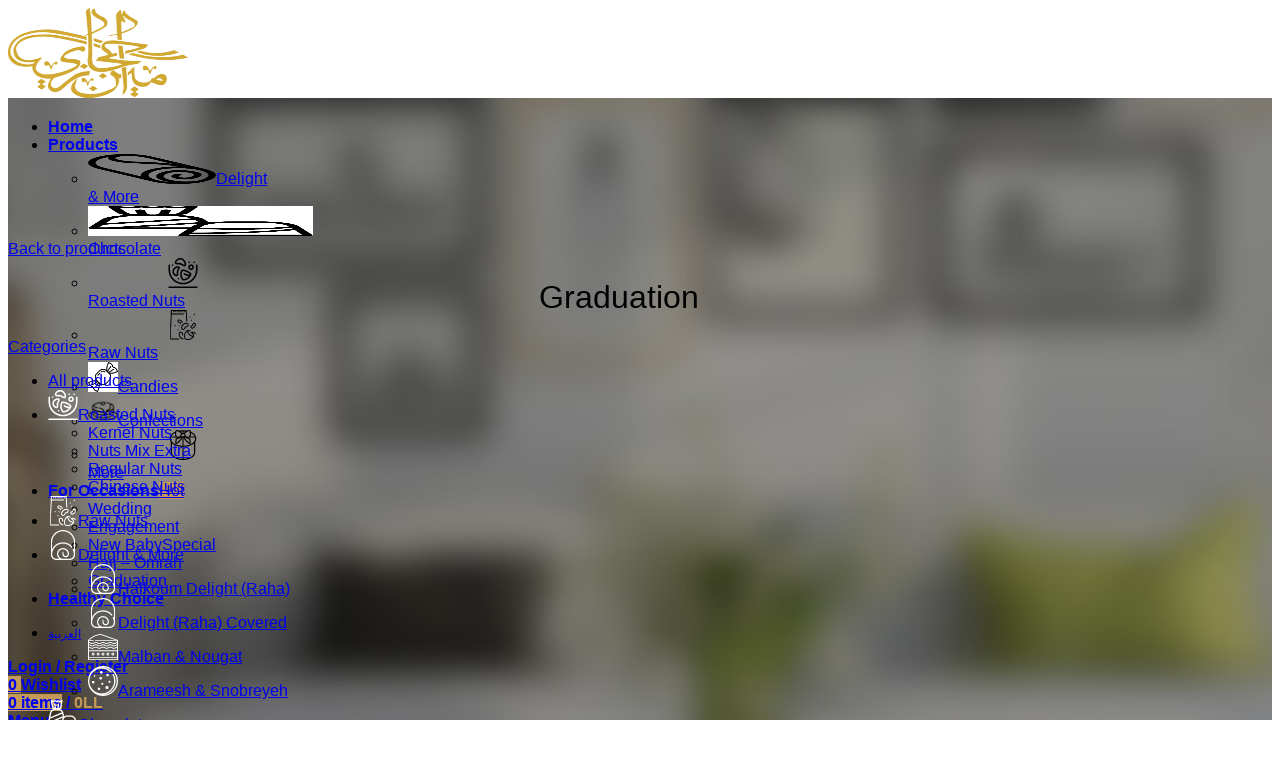

--- FILE ---
content_type: text/html; charset=UTF-8
request_url: https://ameenhijazi.com/product-tag/graduation/?lang=en
body_size: 97174
content:
<!DOCTYPE html><html lang="en-US"><head><script data-no-optimize="1">var litespeed_docref=sessionStorage.getItem("litespeed_docref");litespeed_docref&&(Object.defineProperty(document,"referrer",{get:function(){return litespeed_docref}}),sessionStorage.removeItem("litespeed_docref"));</script> <meta charset="UTF-8"><meta name="viewport" content="width=device-width, initial-scale=1.0, maximum-scale=1.0, user-scalable=no"><link rel="profile" href="http://gmpg.org/xfn/11"><link rel="pingback" href="https://ameenhijazi.com/xmlrpc.php"><title>Graduation &#8211; Ameen Hijazi</title><link rel="alternate" hreflang="ar" href="https://ameenhijazi.com/المناسبات/%d8%aa%d8%ae%d8%b1%d9%91%d8%ac/" /><link rel="alternate" hreflang="en" href="https://ameenhijazi.com/product-tag/graduation/?lang=en" /><link rel='dns-prefetch' href='//fonts.googleapis.com' /><link rel='dns-prefetch' href='//s.w.org' /><link rel="alternate" type="application/rss+xml" title="Ameen Hijazi &raquo; Feed" href="https://ameenhijazi.com/feed/?lang=en" /><link rel="alternate" type="application/rss+xml" title="Ameen Hijazi &raquo; Comments Feed" href="https://ameenhijazi.com/comments/feed/?lang=en" /><link rel="alternate" type="application/rss+xml" title="Ameen Hijazi &raquo; Graduation Tag Feed" href="https://ameenhijazi.com/product-tag/graduation/?lang=en/feed/" /><link rel='stylesheet' id='litespeed-cache-dummy-css'  href='https://ameenhijazi.com/wp-content/plugins/litespeed-cache/assets/css/litespeed-dummy.css' type='text/css' media='all' /><style id='woocommerce-inline-inline-css' type='text/css'>.woocommerce form .form-row .required { visibility: visible; }</style><style id='wpml-menu-item-0-inline-css' type='text/css'>.wpml-ls-native {font-size: 12px; font-weight: 400} #menu-item-wpml-ls-46-ar, #menu-item-wpml-ls-120-ar{margin-left: 135px;} #menu-item-wpml-ls-46-en, #menu-item-wpml-ls-120-en {margin-right: 16vw;} #menu-item-wpml-ls-46-ar a:before, #menu-item-wpml-ls-120-ar a:before { content:""; position: absolute; width: 1px; height: 15%; margin-left: -20px; border-left: 1px solid #d6d6d6; } #menu-item-wpml-ls-46-en a:before, #menu-item-wpml-ls-120-en a:before { content:""; position: absolute; width: 1px; height: 15%; margin-right: -20px; border-right: 1px solid #d6d6d6; } /* body:not(.rtl) .menu-item-wpml-ls-46-en, body:not(.rtl) .menu-item-wpml-ls-120-en { margin-left: 110px;} body.rtl .menu-item-wpml-ls-46-ar, body.rtl .menu-item-wpml-ls-120-ar { margin-right: 110px;} body:not(.rtl) .menu-item-wpml-ls-46-en a:before, body:not(.rtl) .menu-item-wpml-ls-120-en a:before { content:""; position: absolute; left: -15px; width: 1px; height: 50%; padding-right: 23px; border-left: 1px solid #d6d6d6; } body.rtl .menu-item-wpml-ls-46-ar a:before, body.rtl .menu-item-wpml-ls-120-ar a:before { content:""; position: absolute; right: -15px; width: 1px; height: 45%; padding-left: 23px; border-right: 1px solid #d6d6d6; } */</style> <script type="text/template" id="tmpl-variation-template"><div class="woocommerce-variation-description">{{{ data.variation.variation_description }}}</div>
	<div class="woocommerce-variation-price">{{{ data.variation.price_html }}}</div>
	<div class="woocommerce-variation-availability">{{{ data.variation.availability_html }}}</div></script> <script type="text/template" id="tmpl-unavailable-variation-template"><p>Sorry, this product is unavailable. Please choose a different combination.</p></script> <script type="litespeed/javascript" data-src='https://ameenhijazi.com/wp-includes/js/jquery/jquery.js'></script> <script type="litespeed/javascript">var wpml_cookies={"wp-wpml_current_language":{"value":"en","expires":1,"path":"\/"}};var wpml_cookies={"wp-wpml_current_language":{"value":"en","expires":1,"path":"\/"}}</script> <script type="litespeed/javascript">var wc_add_to_cart_params={"ajax_url":"\/wp-admin\/admin-ajax.php?lang=en","wc_ajax_url":"\/?lang=en&wc-ajax=%%endpoint%%","i18n_view_cart":"View cart","cart_url":"https:\/\/ameenhijazi.com\/cart\/?lang=en","is_cart":"","cart_redirect_after_add":"no"}</script> <link rel='https://api.w.org/' href='https://ameenhijazi.com/wp-json/' /><link rel="EditURI" type="application/rsd+xml" title="RSD" href="https://ameenhijazi.com/xmlrpc.php?rsd" /><link rel="wlwmanifest" type="application/wlwmanifest+xml" href="https://ameenhijazi.com/wp-includes/wlwmanifest.xml" /><meta name="generator" content="WordPress 5.3.16" /><meta name="generator" content="WooCommerce 4.0.1" /><meta name="generator" content="WPML ver:4.4.11 stt:5,1;" /><meta name="theme-color" content="">	<noscript><style>.woocommerce-product-gallery{ opacity: 1 !important; }</style></noscript><meta name="generator" content="Powered by WPBakery Page Builder - drag and drop page builder for WordPress."/><link rel="icon" href="https://ameenhijazi.com/wp-content/uploads/cropped-Ameen-Hijazi_logo_512x512-1-32x32.png" sizes="32x32" /><link rel="icon" href="https://ameenhijazi.com/wp-content/uploads/cropped-Ameen-Hijazi_logo_512x512-1-192x192.png" sizes="192x192" /><link rel="apple-touch-icon-precomposed" href="https://ameenhijazi.com/wp-content/uploads/cropped-Ameen-Hijazi_logo_512x512-1-180x180.png" /><meta name="msapplication-TileImage" content="https://ameenhijazi.com/wp-content/uploads/cropped-Ameen-Hijazi_logo_512x512-1-270x270.png" /><style></style><noscript><style>.wpb_animate_when_almost_visible { opacity: 1; }</style></noscript><style data-type="wd-style-header_791102">@media (min-width: 1025px) {
	.whb-top-bar-inner {
		height: 0px;
	}
	
	.whb-general-header-inner {
		height: 90px;
	}
	
	.whb-header-bottom-inner {
		height: 0px;
	}
	
	.whb-sticked .whb-top-bar-inner {
		height: 41px;
	}
	
	.whb-sticked .whb-general-header-inner {
		height: 60px;
	}
	
	.whb-sticked .whb-header-bottom-inner {
		height: 50px;
	}
	
	/* HEIGHT OF HEADER CLONE */
	.whb-clone .whb-general-header-inner {
		height: 60px;
	}
	
	/* HEADER OVERCONTENT */
	.woodmart-header-overcontent .title-size-small {
		padding-top: 142px;
	}
	
	.woodmart-header-overcontent .title-size-default {
		padding-top: 182px;
	}
	
	.woodmart-header-overcontent .title-size-large {
		padding-top: 222px;
	}
	
	/* HEADER OVERCONTENT WHEN SHOP PAGE TITLE TURN OFF  */
	.woodmart-header-overcontent .without-title.title-size-small {
		padding-top: 122px;
	}
	
	.woodmart-header-overcontent .without-title.title-size-default {
		padding-top: 157px;
	}
	
	.woodmart-header-overcontent .without-title.title-size-large {
		padding-top: 182px;
	}
	
	/* HEADER OVERCONTENT ON SINGLE PRODUCT */
	.single-product .whb-overcontent:not(.whb-custom-header) {
		padding-top: 122px;
	}
	
	/* HEIGHT OF LOGO IN TOP BAR */
	.whb-top-bar .woodmart-logo img {
		max-height: 0px;
	}
	
	.whb-sticked .whb-top-bar .woodmart-logo img {
		max-height: 41px;
	}
	
	/* HEIGHT OF LOGO IN GENERAL HEADER */
	.whb-general-header .woodmart-logo img {
		max-height: 90px;
	}
	
	.whb-sticked .whb-general-header .woodmart-logo img {
		max-height: 60px;
	}
	
	/* HEIGHT OF LOGO IN BOTTOM HEADER */
	.whb-header-bottom .woodmart-logo img {
		max-height: 0px;
	}
	
	.whb-sticked .whb-header-bottom .woodmart-logo img {
		max-height: 50px;
	}
	
	/* HEIGHT OF LOGO IN HEADER CLONE */
	.whb-clone .whb-general-header .woodmart-logo img {
		max-height: 60px;
	}
	
	/* HEIGHT OF HEADER BUILDER ELEMENTS */
	/* HEIGHT ELEMENTS IN TOP BAR */
	.whb-top-bar .wd-tools-element > a,
	.whb-top-bar .main-nav .item-level-0 > a,
	.whb-top-bar .whb-secondary-menu .item-level-0 > a,
	.whb-top-bar .categories-menu-opener,
	.whb-top-bar .menu-opener,
	.whb-top-bar .whb-divider-stretch:before,
	.whb-top-bar form.woocommerce-currency-switcher-form .dd-selected,
	.whb-top-bar .whb-text-element .wcml-dropdown a.wcml-cs-item-toggle {
		height: 0px;
	}
	
	.whb-sticked .whb-top-bar .wd-tools-element > a,
	.whb-sticked .whb-top-bar .main-nav .item-level-0 > a,
	.whb-sticked .whb-top-bar .whb-secondary-menu .item-level-0 > a,
	.whb-sticked .whb-top-bar .categories-menu-opener,
	.whb-sticked .whb-top-bar .menu-opener,
	.whb-sticked .whb-top-bar .whb-divider-stretch:before,
	.whb-sticked .whb-top-bar form.woocommerce-currency-switcher-form .dd-selected,
	.whb-sticked .whb-top-bar .whb-text-element .wcml-dropdown a.wcml-cs-item-toggle {
		height: 41px;
	}
	
	/* HEIGHT ELEMENTS IN GENERAL HEADER */
	.whb-general-header .whb-divider-stretch:before,
	.whb-general-header .navigation-style-bordered .item-level-0 > a {
		height: 90px;
	}
	
	.whb-sticked:not(.whb-clone) .whb-general-header .whb-divider-stretch:before,
	.whb-sticked:not(.whb-clone) .whb-general-header .navigation-style-bordered .item-level-0 > a {
		height: 60px;
	}
	
	.whb-sticked:not(.whb-clone) .whb-general-header .woodmart-search-dropdown,
	.whb-sticked:not(.whb-clone) .whb-general-header .dropdown-cart,
	.whb-sticked:not(.whb-clone) .whb-general-header .woodmart-navigation:not(.vertical-navigation):not(.navigation-style-bordered) .sub-menu-dropdown {
		margin-top: 10px;
	}
	
	.whb-sticked:not(.whb-clone) .whb-general-header .woodmart-search-dropdown:after,
	.whb-sticked:not(.whb-clone) .whb-general-header .dropdown-cart:after,
	.whb-sticked:not(.whb-clone) .whb-general-header .woodmart-navigation:not(.vertical-navigation):not(.navigation-style-bordered) .sub-menu-dropdown:after {
		height: 10px;
	}
	
	/* HEIGHT ELEMENTS IN BOTTOM HEADER */
	.whb-header-bottom .wd-tools-element > a,
	.whb-header-bottom .main-nav .item-level-0 > a,
	.whb-header-bottom .whb-secondary-menu .item-level-0 > a,
	.whb-header-bottom .categories-menu-opener,
	.whb-header-bottom .menu-opener,
	.whb-header-bottom .whb-divider-stretch:before,
	.whb-header-bottom form.woocommerce-currency-switcher-form .dd-selected,
	.whb-header-bottom .whb-text-element .wcml-dropdown a.wcml-cs-item-toggle {
		height: 0px;
	}
	
	.whb-header-bottom.whb-border-fullwidth .menu-opener {
		height: 1px;
		margin-top: -0px;
		margin-bottom: -1px;
	}
	
	.whb-header-bottom.whb-border-boxed .menu-opener {
		height: 0px;
		margin-top: -0px;
		margin-bottom: -1px;
	}
	
	.whb-sticked .whb-header-bottom .wd-tools-element > a,
	.whb-sticked .whb-header-bottom .main-nav .item-level-0 > a,
	.whb-sticked .whb-header-bottom .whb-secondary-menu .item-level-0 > a,
	.whb-sticked .whb-header-bottom .categories-menu-opener,
	.whb-sticked .whb-header-bottom .whb-divider-stretch:before,
	.whb-sticked .whb-header-bottom form.woocommerce-currency-switcher-form .dd-selected,
	.whb-sticked .whb-header-bottom .whb-text-element .wcml-dropdown a.wcml-cs-item-toggle {
		height: 50px;
	}
	
	.whb-sticked .whb-header-bottom.whb-border-fullwidth .menu-opener {
		height: 51px;
	}
	
	.whb-sticked .whb-header-bottom.whb-border-boxed .menu-opener {
		height: 50px;
	}
	
	.whb-sticky-shadow.whb-sticked .whb-header-bottom .menu-opener {
		height: 50px;
		margin-bottom:0;
	}
	
	/* HEIGHT ELEMENTS IN HEADER CLONE */
	.whb-clone .wd-tools-element > a,
	.whb-clone .main-nav .item-level-0 > a,
	.whb-clone .whb-secondary-menu .item-level-0 > a,
	.whb-clone .categories-menu-opener,
	.whb-clone .menu-opener,
	.whb-clone .whb-divider-stretch:before,
	.whb-clone .navigation-style-bordered .item-level-0 > a,
	.whb-clone form.woocommerce-currency-switcher-form .dd-selected,
	.whb-clone .whb-text-element .wcml-dropdown a.wcml-cs-item-toggle {
		height: 60px;
	}
}

@media (max-width: 1024px) {
	.whb-top-bar-inner {
		height: 0px;
	}
	
	.whb-general-header-inner {
		height: 60px;
	}
	
	.whb-header-bottom-inner {
		height: 0px;
	}
	
	/* HEIGHT OF HEADER CLONE */
	.whb-clone .whb-general-header-inner {
		height: 60px;
	}
	
	/* HEADER OVERCONTENT */
	.woodmart-header-overcontent .page-title {
		padding-top: 77px;
	}
	
	/* HEADER OVERCONTENT WHEN SHOP PAGE TITLE TURN OFF  */
	.woodmart-header-overcontent .without-title.title-shop {
		padding-top: 62px;
	}
	
	/* HEADER OVERCONTENT ON SINGLE PRODUCT */
	.single-product .whb-overcontent:not(.whb-custom-header) {
		padding-top: 62px;
	}
	
	/* HEIGHT OF LOGO IN TOP BAR */
	.whb-top-bar .woodmart-logo img {
		max-height: 0px;
	}
	
	/* HEIGHT OF LOGO IN GENERAL HEADER */
	.whb-general-header .woodmart-logo img {
		max-height: 60px;
	}
	
	/* HEIGHT OF LOGO IN BOTTOM HEADER */
	.whb-header-bottom .woodmart-logo img {
		max-height: 0px;
	}
	
	/* HEIGHT OF LOGO IN HEADER CLONE */
	.whb-clone .whb-general-header .woodmart-logo img {
		max-height: 60px;
	}
	
	/* HEIGHT OF HEADER BULDER ELEMENTS */
	/* HEIGHT ELEMENTS IN TOP BAR */
	.whb-top-bar .wd-tools-element > a,
	.whb-top-bar .main-nav .item-level-0 > a,
	.whb-top-bar .whb-secondary-menu .item-level-0 > a,
	.whb-top-bar .categories-menu-opener,
	.whb-top-bar .whb-divider-stretch:before,
	.whb-top-bar form.woocommerce-currency-switcher-form .dd-selected,
	.whb-top-bar .whb-text-element .wcml-dropdown a.wcml-cs-item-toggle {
		height: 0px;
	}
	
	/* HEIGHT ELEMENTS IN GENERAL HEADER */
	.whb-general-header .wd-tools-element > a,
	.whb-general-header .main-nav .item-level-0 > a,
	.whb-general-header .whb-secondary-menu .item-level-0 > a,
	.whb-general-header .categories-menu-opener,
	.whb-general-header .whb-divider-stretch:before,
	.whb-general-header form.woocommerce-currency-switcher-form .dd-selected,
	.whb-general-header .whb-text-element .wcml-dropdown a.wcml-cs-item-toggle {
		height: 60px;
	}
	
	/* HEIGHT ELEMENTS IN BOTTOM HEADER */
	.whb-header-bottom .wd-tools-element > a,
	.whb-header-bottom .main-nav .item-level-0 > a,
	.whb-header-bottom .whb-secondary-menu .item-level-0 > a,
	.whb-header-bottom .categories-menu-opener,
	.whb-header-bottom .whb-divider-stretch:before,
	.whb-header-bottom form.woocommerce-currency-switcher-form .dd-selected,
	.whb-header-bottom .whb-text-element .wcml-dropdown a.wcml-cs-item-toggle {
		height: 0px;
	}
	
	/* HEIGHT ELEMENTS IN HEADER CLONE */
	.whb-clone .wd-tools-element > a,
	.whb-clone .main-nav .item-level-0 > a,
	.whb-clone .whb-secondary-menu .item-level-0 > a,
	.whb-clone .categories-menu-opener,
	.whb-clone .menu-opener,
	.whb-clone .whb-divider-stretch:before,
	.whb-clone form.woocommerce-currency-switcher-form .dd-selected,
	.whb-clone .whb-text-element .wcml-dropdown a.wcml-cs-item-toggle {
		height: 60px;
	}
}
.whb-top-bar-inner { border-color: rgba(255, 255, 255, 0.25);border-bottom-width: 1px;border-bottom-style: solid; }
.whb-general-header {
	background-color: rgba(255, 255, 255, 1);border-bottom-width: 0px;border-bottom-style: solid;
}

.whb-header-bottom {
	border-color: rgba(230, 230, 230, 1);border-bottom-width: 1px;border-bottom-style: solid;
}</style><style data-type="wd-style-theme_settings_default">.wd-age-verify{
}

.page-title-default{
	background-color:#0a0a0a;
	background-image: url(https://ameenhijazi.com/wp-content/uploads/v-mobileapp-img-bg.jpg);
	background-size:cover;
	background-position:center center;
}

.footer-container{
	background-color:#f4f8fb;
}

body, .font-text, .menu-item-register .create-account-link, .menu-label, .widgetarea-mobile .widget_currency_sel_widget .widget-title, .widgetarea-mobile .widget_icl_lang_sel_widget .widget-title, .wpb-js-composer .vc_tta.vc_general.vc_tta-style-classic.vc_tta-accordion .vc_tta-panel-title, .woodmart-more-desc table th, .product-image-summary .shop_attributes th, .woocommerce-product-details__short-description table th{
	font-family: Montserrat, Arial, Helvetica, sans-serif;font-weight: 400;font-size: 16px;
}

.font-primary, table th, .page-title .entry-title, .masonry-filter li, .widget_rss ul li > a, .woodmart-price-table .woodmart-plan-title, .wpb-js-composer .vc_tta.vc_general.vc_tta-style-classic.vc_tta-tabs .vc_tta-tab > a, .woodmart-sizeguide-table tr:first-child td, .tabs-layout-tabs .tabs li, .woodmart-accordion-title, .woodmart-checkout-steps ul, .woocommerce-billing-fields > h3, .woocommerce-shipping-fields > h3, .woocommerce-additional-fields > h3, #ship-to-different-address label, #order_review_heading, .cart-totals-inner h2, .wood-login-divider, .woocommerce-MyAccount-title, header.title > h3, .woocommerce-column__title, .compare-field, .compare-value:before, .compare-basic .compare-value:before, .woodmart-wishlist-title, .woodmart-empty-page, .woodmart-products-tabs .tabs-name, .woodmart-products-tabs .products-tabs-title, .wishlist-title h2, #order_payment_heading, h1, h2, h3, h4, h5, h6, .title, legend, .woocommerce-Reviews .comment-reply-title, .menu-mega-dropdown .sub-menu > li > a, .mega-menu-list > li > a{
	font-family: Montserrat, Arial, Helvetica, sans-serif;font-weight: 500;
}

.blog-post-loop .entry-title, .post-single-page .entry-title, .single-post-navigation .post-title, .portfolio-entry .entry-title, td.product-name a, .category-grid-item .category-title, .product-image-summary .entry-title, .autocomplete-suggestion .suggestion-title, .widget_recent_entries ul li a, .widget_recent_comments ul li > a, .woodmart-recent-posts .entry-title a, .woodmart-menu-price .menu-price-title, .product-title, .product-grid-item .product-title, .group_table td.label a{
	font-family: Montserrat, Arial, Helvetica, sans-serif;font-weight: 300;
}

.font-alt{
	font-family: Tangerine, Arial, Helvetica, sans-serif;font-weight: 400;
}

.widgettitle, .widgettitle a, .widget-title, .widget-title a{
	font-family: Montserrat, Arial, Helvetica, sans-serif;font-weight: 500;
}

.main-nav-style, .menu-opener, .categories-menu-dropdown .item-level-0 > a, .wd-tools-element .wd-tools-text, .main-nav .item-level-0 > a, .whb-secondary-menu .item-level-0 > a, .full-screen-nav .item-level-0 > a, .wd-tools-element .wd-tools-count, .woodmart-cart-design-2 .woodmart-cart-number, .woodmart-cart-design-5 .woodmart-cart-number{
	font-family: Montserrat, Arial, Helvetica, sans-serif;font-weight: 600;
}

.product.product-grid-item .product-title{
	font-size: 22px;
}

@media (max-width: 1024px){.product.product-grid-item .product-title{
	font-size: 16px;
}

}@media (max-width: 767px){.product.product-grid-item .product-title{
	font-size: 14px;
}

}.product-grid-item .price > .amount, .product-grid-item .price ins > .amount{
	font-weight: 400;font-size: 18px;color: #c29958;
}

@media (max-width: 1024px){.product-grid-item .price > .amount, .product-grid-item .price ins > .amount{
	font-size: 16px;
}

}@media (max-width: 767px){.product-grid-item .price > .amount, .product-grid-item .price ins > .amount{
	font-size: 14px;
}

}.tag-cloud-link{
	font-weight: 400;font-size: 14px;
}

.woodmart-woocommerce-layered-nav .swatches-normal .with-swatch-text .layer-term-name, .woodmart-swatch.text-only{
	font-weight: 300;font-size: 14px;
}

.woodmart-swatch.text-only{
	font-weight: 300;font-size: 14px;
}

a:hover, h1 a:hover, h2 a:hover, h3 a:hover, h4 a:hover, h5 a:hover, h6 a:hover, blockquote footer:before, blockquote cite, blockquote cite a, .color-scheme-dark a:hover, .color-primary, .woodmart-dark .color-primary, .woodmart-cart-design-3 .woodmart-cart-subtotal .amount, .menu-item-register .create-account-link, .menu-item-register .create-account-link:hover, .btn-style-bordered.btn-color-primary, .mega-menu-list > li > a:hover, .mega-menu-list .sub-sub-menu li a:hover, .site-mobile-menu li.current-menu-item > a, .site-mobile-menu .sub-menu li.current-menu-item > a, .dropdowns-color-light .site-mobile-menu li.current-menu-item > a, .dropdowns-color-light .site-mobile-menu .sub-menu li.current-menu-item > a, .comments-area .reply a, .comments-area .reply a:hover, .comments-area .logged-in-as > a:hover, .blog-post-loop .entry-title a:hover, .read-more-section a, .read-more-section a:hover, .single-post-navigation .blog-posts-nav-btn a:hover, .error404 .page-title, .not-found .entry-header:before, .subtitle-color-primary.subtitle-style-default, .woodmart-title-color-primary .subtitle-style-default, .instagram-widget .clear a:hover, .box-icon-wrapper.box-with-text, .woodmart-price-table.price-style-alt .woodmart-price-currency, .woodmart-price-table.price-style-alt .woodmart-price-value, .woodmart-menu-price.cursor-pointer:hover .menu-price-title, .hotspot-icon-alt .hotspot-btn:after, .woodmart-sticky-btn .in-stock:before, .product-image-summary .in-stock:before, .variations_form .in-stock:before, .woodmart-compare-col .in-stock:before, .wishlist_table tr td.product-stock-status span.wishlist-in-stock:before, td.woocommerce-orders-table__cell-order-number a:hover, .wd-action-btn > a:hover, .amount, .price, .price ins, a.login-to-prices-msg, a.login-to-prices-msg:hover, .woodmart-accordion-title:hover, .woodmart-accordion-title.active, .woodmart-dark .woodmart-accordion-title:hover, .woodmart-dark .woodmart-accordion-title.active, .woocommerce-form-coupon-toggle > .woocommerce-info .showcoupon, .woocommerce-form-coupon-toggle > .woocommerce-info .showlogin, .woocommerce-form-login-toggle > .woocommerce-info .showcoupon, .woocommerce-form-login-toggle > .woocommerce-info .showlogin, .cart-totals-inner .shipping-calculator-button, .woodmart-dark .cart-totals-inner .shipping-calculator-button, .login-form-footer .lost_password, .login-form-footer .lost_password:hover, .woocommerce-order-pay td.product-total .amount, .woodmart-my-account-links a:hover:before, .woodmart-my-account-links a:focus:before, .woocommerce-Address-title .edit:hover, .woodmart-products-tabs.tabs-design-simple .products-tabs-title li.active-tab-title, .brands-list .brand-item a:hover, .summary-inner > .yith-wcwl-add-to-wishlist a:hover, .whb-color-dark .navigation-style-default .item-level-0:hover > a, .whb-color-dark .navigation-style-default .item-level-0.current-menu-item > a, .navigation-style-default .menu-mega-dropdown .color-scheme-dark .sub-menu > li > a:hover, .navigation-style-separated .menu-mega-dropdown .color-scheme-dark .sub-menu > li > a:hover, .navigation-style-bordered .menu-mega-dropdown .color-scheme-dark .sub-menu > li > a:hover, .vertical-navigation .menu-mega-dropdown .sub-menu > li > a:hover, .navigation-style-default .menu-mega-dropdown .color-scheme-dark .sub-sub-menu li a:hover, .navigation-style-separated .menu-mega-dropdown .color-scheme-dark .sub-sub-menu li a:hover, .navigation-style-bordered .menu-mega-dropdown .color-scheme-dark .sub-sub-menu li a:hover, .vertical-navigation .menu-mega-dropdown .sub-sub-menu li a:hover{
	color:#c29958;
}

.menu-opener:not(.has-bg), .search-style-with-bg.searchform .searchsubmit, .woodmart-cart-design-4 .woodmart-cart-number, .btn.btn-color-primary, .btn-style-bordered.btn-color-primary:hover, .menu-label-primary, .main-nav .item-level-0.callto-btn > a, .mobile-nav-tabs .mobile-tab-title:after, .icon-sub-menu.up-icon, .comment-form .submit, .color-scheme-light .woodmart-entry-meta .meta-reply .replies-count, .blog-design-mask .woodmart-entry-meta .meta-reply .replies-count, .woodmart-dark .woodmart-entry-meta .meta-reply .replies-count, .meta-post-categories, .woodmart-single-footer .tags-list a:hover:after, .woodmart-single-footer .tags-list a:focus:after, .woodmart-pagination > span:not(.page-links-title), .page-links > span:not(.page-links-title), .widget_tag_cloud .tagcloud a:hover, .widget_tag_cloud .tagcloud a:focus, .widget_product_tag_cloud .tagcloud a:hover, .widget_product_tag_cloud .tagcloud a:focus, .widget_calendar #wp-calendar #today, .slider-title:before, .mc4wp-form input[type=submit], .subtitle-color-primary.subtitle-style-background, .woodmart-title-color-primary .subtitle-style-background, .woodmart-title-style-simple.woodmart-title-color-primary .liner-continer:after, .icons-design-simple .woodmart-social-icon:hover, .timer-style-active .woodmart-timer > span, .woodmart-price-table .woodmart-plan-footer > a, .woodmart-price-table.price-style-default .woodmart-plan-price, .hotspot-icon-default .hotspot-btn, .hotspot-icon-alt .woodmart-image-hotspot.hotspot-opened .hotspot-btn, .hotspot-icon-alt .woodmart-image-hotspot:hover .hotspot-btn, .hotspot-content .add_to_cart_button, .hotspot-content .product_type_variable, .widget_product_categories .product-categories li a:hover + .count, .widget_product_categories .product-categories li a:focus + .count, .widget_product_categories .product-categories li.current-cat > .count, .woodmart-woocommerce-layered-nav .layered-nav-link:hover + .count, .woodmart-woocommerce-layered-nav .layered-nav-link:focus + .count, .woodmart-woocommerce-layered-nav .chosen .count, td.woocommerce-orders-table__cell-order-actions a, .popup-quick-view .woodmart-scroll-content > a, .popup-quick-view .view-details-btn, .product-label.onsale, .widget_shopping_cart .buttons .checkout, .widget_price_filter .ui-slider .ui-slider-range, .widget_price_filter .ui-slider .ui-slider-handle:after, .widget_layered_nav ul .chosen a:before, .woocommerce-store-notice, .quantity input[type=button]:hover, .woodmart-stock-progress-bar .progress-bar, .woocommerce-pagination li .current, .cat-design-replace-title .category-title, .woodmart-hover-base:not([class*=add-small]) .wd-bottom-actions .woodmart-add-btn > a, .woodmart-hover-alt .woodmart-add-btn > a span:before, .woodmart-hover-quick .woodmart-add-btn > a, .product-list-item .woodmart-add-btn > a, .woodmart-hover-standard .woodmart-add-btn > a, .single_add_to_cart_button, .tabs-layout-tabs .tabs li a:after, .wd-add-img-msg:before, .checkout_coupon .button, #place_order, .cart-totals-inner .checkout-button, .cart-actions .button[name=apply_coupon], .register .button, .login .button, .lost_reset_password .button, .woocommerce-MyAccount-content > p:not(.woocommerce-Message):first-child mark, .woocommerce-MyAccount-content > .button, .order-info mark, .order-again .button, .woocommerce-Button--next, .woocommerce-Button--previous, .woocommerce-MyAccount-downloads-file, .account-payment-methods-table .button, button[name=save_account_details], button[name=save_address], button[name=track], .woodmart-compare-col .button, .woodmart-compare-col .added_to_cart, .return-to-shop .button, .woodmart-pf-btn button, .woocommerce table.wishlist_table td.product-add-to-cart a, div.wcmp_regi_main .button, .dokan-dashboard a.dokan-btn, .dokan-dashboard button.dokan-btn, .dokan-dashboard input[type=submit].dokan-btn, .dokan-dashboard a.dokan-btn:hover, .dokan-dashboard a.dokan-btn:focus, .dokan-dashboard button.dokan-btn:hover, .dokan-dashboard button.dokan-btn:focus, .dokan-dashboard input[type=submit].dokan-btn:hover, .dokan-dashboard input[type=submit].dokan-btn:focus, .dokan-dashboard-wrap .dokan-dash-sidebar ul.dokan-dashboard-menu li.active, .dokan-dashboard-wrap .dokan-dash-sidebar ul.dokan-dashboard-menu li.dokan-common-links a:hover, .dokan-dashboard-wrap .dokan-dash-sidebar ul.dokan-dashboard-menu li:hover, #dokan-seller-listing-wrap .dokan-btn, .woocommerce-MyAccount-content .dokan-btn, #yith-wpv-abuse, .yith-ywraq-add-to-quote .yith-ywraq-add-button .button.add-request-quote-button, body .select2-container--default .select2-results__option[aria-selected=true], .wd-tools-element .wd-tools-count, .woodmart-cart-design-2 .woodmart-cart-number, .woodmart-cart-design-5 .woodmart-cart-number, .navigation-style-underline .nav-link-text:after, .masonry-filter li a:after, .wpb-js-composer .vc_tta.vc_general.vc_tta-style-classic.vc_tta-tabs .vc_tta-tab .vc_tta-title-text:after, .category-nav-link .category-name:after, .woodmart-checkout-steps ul li span:after, .woodmart-products-tabs.tabs-design-default .products-tabs-title .tab-label:after, .woodmart-products-tabs.tabs-design-alt .products-tabs-title .tab-label:after{
	background-color:#c29958;
}

blockquote, .border-color-primary, .btn-style-bordered.btn-color-primary, .btn-style-link.btn-color-primary, .btn-style-link.btn-color-primary:hover, .menu-label-primary:before, .woodmart-single-footer .tags-list a:hover, .woodmart-single-footer .tags-list a:focus, .widget_tag_cloud .tagcloud a:hover, .widget_tag_cloud .tagcloud a:focus, .widget_product_tag_cloud .tagcloud a:hover, .widget_product_tag_cloud .tagcloud a:focus, .woodmart-title-style-underlined.woodmart-title-color-primary .title, .woodmart-title-style-underlined-2.woodmart-title-color-primary .title, .woodmart-price-table.price-highlighted .woodmart-plan-inner, .widget_product_categories .product-categories li a:hover + .count, .widget_product_categories .product-categories li a:focus + .count, .widget_product_categories .product-categories li.current-cat > .count, .woodmart-woocommerce-layered-nav .layered-nav-link:hover + .count, .woodmart-woocommerce-layered-nav .layered-nav-link:focus + .count, .woodmart-woocommerce-layered-nav .chosen .count, .widget_layered_nav ul li a:hover:before, .widget_layered_nav ul .chosen a:before, .quantity input[type=button]:hover, .woocommerce-ordering select:focus, .woodmart-products-tabs.tabs-design-simple .tabs-name, .woodmart-highlighted-products .elements-grid, .woodmart-highlighted-products.woodmart-carousel-container, .dokan-dashboard a.dokan-btn, .dokan-dashboard button.dokan-btn, .dokan-dashboard input[type=submit].dokan-btn, .dokan-dashboard a.dokan-btn:hover, .dokan-dashboard a.dokan-btn:focus, .dokan-dashboard button.dokan-btn:hover, .dokan-dashboard button.dokan-btn:focus, .dokan-dashboard input[type=submit].dokan-btn:hover, .dokan-dashboard input[type=submit].dokan-btn:focus, .dokan-dashboard-wrap .dokan-dash-sidebar ul.dokan-dashboard-menu li.active, .dokan-dashboard-wrap .dokan-dash-sidebar ul.dokan-dashboard-menu li.dokan-common-links a:hover, .dokan-dashboard-wrap .dokan-dash-sidebar ul.dokan-dashboard-menu li:hover{
	border-color:#c29958;
}

.with-animation .info-svg-wrapper path{
	stroke:#c29958;
}

.color-alt, .woodmart-dark .color-alt, .btn-style-bordered.btn-color-alt, .subtitle-color-alt.subtitle-style-default, .woodmart-title-color-alt .subtitle-style-default{
	color:#c29958;
}

.btn.btn-color-alt, .btn-style-bordered.btn-color-alt:hover, .menu-label-secondary, .subtitle-color-alt.subtitle-style-background, .woodmart-title-color-alt .subtitle-style-background, .woodmart-title-style-simple.woodmart-title-color-alt .liner-continer:after{
	background-color:#c29958;
}

.border-color-alternative, .btn-style-bordered.btn-color-alt, .btn-style-link.btn-color-alt, .btn-style-link.btn-color-alt:hover, .menu-label-secondary:before, .woodmart-title-style-underlined.woodmart-title-color-alt .title, .woodmart-title-style-underlined-2.woodmart-title-color-alt .title{
	border-color:#c29958;
}

body{
}

.page .main-page-wrapper{
}

.woodmart-archive-shop .main-page-wrapper{
	background-repeat:no-repeat;
	background-size:cover;
	background-attachment:inherit;
	background-position:center center;
}

.single-product .main-page-wrapper{
}

.woodmart-archive-blog .main-page-wrapper{
}

.single-post .main-page-wrapper{
}

.woodmart-archive-portfolio .main-page-wrapper{
}

.single-portfolio .main-page-wrapper{
}

.hotspot-content .add_to_cart_button, .hotspot-content .product_type_variable, td.woocommerce-orders-table__cell-order-actions a, .popup-quick-view .woodmart-scroll-content > a, .woodmart-sticky-add-to-cart, .popup-added_to_cart .view-cart, .widget_shopping_cart .buttons .checkout, .woodmart-hover-base:not([class*="add-small"]) .wd-bottom-actions .woodmart-add-btn > a, .product-list-item .woodmart-add-btn > a, .woodmart-hover-standard .woodmart-add-btn > a, .single_add_to_cart_button, .checkout_coupon .button, #place_order, .cart-totals-inner .checkout-button, .cart-actions .button[name="apply_coupon"], .register .button, .login .button, .lost_reset_password .button, .social-login-btn > a, .woocommerce-MyAccount-content > .button, .order-again .button, .woocommerce-Button--next, .woocommerce-Button--previous, .woocommerce-MyAccount-downloads-file, .account-payment-methods-table .button, button[name="save_account_details"], button[name="save_address"], button[name="track"], .woodmart-compare-col .button, .woodmart-compare-col .added_to_cart, .return-to-shop .button, .woodmart-pf-btn button, .woocommerce table.wishlist_table td.product-add-to-cart .add_to_cart, #dokan-seller-listing-wrap .dokan-btn, .woocommerce-MyAccount-content .dokan-btn, .yith-ywraq-add-to-quote .yith-ywraq-add-button .button.add-request-quote-button{
	background-color:#c29958;
}

.hotspot-content .add_to_cart_button:hover, .hotspot-content .product_type_variable:hover, td.woocommerce-orders-table__cell-order-actions a:hover, .popup-quick-view .woodmart-scroll-content > a:hover, .woodmart-sticky-add-to-cart:hover, .popup-added_to_cart .view-cart:hover, .widget_shopping_cart .buttons .checkout:hover, .woodmart-hover-base:not([class*="add-small"]) .wd-bottom-actions .woodmart-add-btn > a:hover, .product-list-item .woodmart-add-btn > a:hover, .woodmart-hover-standard .woodmart-add-btn > a:hover, .single_add_to_cart_button:hover, .checkout_coupon .button:hover, #place_order:hover, .cart-totals-inner .checkout-button:hover, .cart-actions .button[name="apply_coupon"]:hover, .register .button:hover, .login .button:hover, .lost_reset_password .button:hover, .social-login-btn > a:hover, .woocommerce-MyAccount-content > .button:hover, .order-again .button:hover, .woocommerce-Button--next:hover, .woocommerce-Button--previous:hover, .woocommerce-MyAccount-downloads-file:hover, .account-payment-methods-table .button:hover, button[name="save_account_details"]:hover, button[name="save_address"]:hover, button[name="track"]:hover, .woodmart-compare-col .button:hover, .woodmart-compare-col .added_to_cart:hover, .return-to-shop .button:hover, .woodmart-pf-btn button:hover, .woocommerce table.wishlist_table td.product-add-to-cart .add_to_cart:hover, #dokan-seller-listing-wrap .dokan-btn:hover, .woocommerce-MyAccount-content .dokan-btn:hover, .yith-ywraq-add-to-quote .yith-ywraq-add-button .button.add-request-quote-button:hover{
	background-color:#a36932;
}

.main-nav .item-level-0.callto-btn > a, .comment-form .submit, .post-password-form input[type="submit"], .cookies-buttons .cookies-accept-btn, .mc4wp-form input[type="submit"], .wd-age-verify-allowed, .woodmart-price-table .woodmart-plan-footer > a, div.wcmp_regi_main .button, #yith-wpv-abuse{
	background-color:#c29958;
}

.main-nav .item-level-0.callto-btn > a:hover, .comment-form .submit:hover, .post-password-form input[type="submit"]:hover, .cookies-buttons .cookies-accept-btn:hover, .mc4wp-form input[type="submit"]:hover, .wd-age-verify-allowed:hover, .woodmart-price-table .woodmart-plan-footer > a:hover, div.wcmp_regi_main .button:hover, #yith-wpv-abuse:hover{
	background-color:#a36932;
}

.woodmart-promo-popup{
	background-color:#111111;
	background-repeat:no-repeat;
	background-size:contain;
	background-position:left center;
}

.header-banner{
}

@font-face {
	font-weight: normal;
	font-style: normal;
	font-family: "woodmart-font";
	src: url("//ameenhijazi.com/wp-content/themes/woodmart/fonts/woodmart-font.eot?v=4.5.2");
	src: url("//ameenhijazi.com/wp-content/themes/woodmart/fonts/woodmart-font.eot?#iefix&v=4.5.2") format("embedded-opentype"),
	url("//ameenhijazi.com/wp-content/themes/woodmart/fonts/woodmart-font.woff?v=4.5.2") format("woff"),
	url("//ameenhijazi.com/wp-content/themes/woodmart/fonts/woodmart-font.woff2?v=4.5.2") format("woff2"),
	url("//ameenhijazi.com/wp-content/themes/woodmart/fonts/woodmart-font.ttf?v=4.5.2") format("truetype"),
	url("//ameenhijazi.com/wp-content/themes/woodmart/fonts/woodmart-font.svg?v=4.5.2#woodmart-font") format("svg");
}

@font-face {
	font-family: "FontAwesome";
	src: url("//ameenhijazi.com/wp-content/themes/woodmart/fonts/fontawesome-webfont-light.eot?v=4.5.2");
	src: url("//ameenhijazi.com/wp-content/themes/woodmart/fonts/fontawesome-webfont-light.eot?#iefix&v=4.5.2") format("embedded-opentype"),
	url("//ameenhijazi.com/wp-content/themes/woodmart/fonts/fontawesome-webfont-light.woff2?v=4.5.2") format("woff2"),
	url("//ameenhijazi.com/wp-content/themes/woodmart/fonts/fontawesome-webfont-light.woff?v=4.5.2") format("woff"),
	url("//ameenhijazi.com/wp-content/themes/woodmart/fonts/fontawesome-webfont-light.ttf?v=4.5.2") format("truetype"),
	url("//ameenhijazi.com/wp-content/themes/woodmart/fonts/fontawesome-webfont-light.svg?v=4.5.2#fontawesomeregular") format("svg");
	font-weight: normal;
	font-style: normal;
}

/* Site width */

/* Header Boxed */
@media (min-width: 1025px) {
	.whb-boxed:not(.whb-sticked):not(.whb-full-width) .whb-main-header {
		max-width: 1192px;
	}
}

.container {
	max-width: 1222px;
}

@media (min-width: 1292px) {
	[data-vc-full-width] {
					left: calc((-100vw - -1222px) / 2);
		}
	
	[data-vc-full-width]:not([data-vc-stretch-content]) {
		padding-left: calc((100vw - 1222px) / 2);
		padding-right: calc((100vw - 1222px) / 2);
	}
	
	.platform-Windows [data-vc-full-width] {
					left: calc((-100vw - -1239px) / 2);
		}
	
	.platform-Windows [data-vc-full-width]:not([data-vc-stretch-content]) {
		padding-left: calc((100vw - 1239px) / 2);
		padding-right: calc((100vw - 1239px) / 2);
	}
	
	.browser-Edge [data-vc-full-width] {
					left: calc((-100vw - -1234px) / 2);
		}
	
	.browser-Edge [data-vc-full-width]:not([data-vc-stretch-content]) {
		padding-left: calc((100vw - 1234px) / 2);
		padding-right: calc((100vw - 1234px) / 2);
	}
}


		
/* Quick view */
.popup-quick-view {
	max-width: 920px;
}

/* Shop popup */
.woodmart-promo-popup {
	max-width: 800px;
}

/* Age verify */
.wd-age-verify {
	max-width: 500px;
}

/* Header Banner */
.header-banner {
	height: 40px;
}

.header-banner-display .website-wrapper {
	margin-top:40px;
}

/* Tablet */
@media (max-width: 1024px) {
	/* header Banner */
	.header-banner {
		height: 40px;
	}
	
	.header-banner-display .website-wrapper {
		margin-top:40px;
	}
}

.woodmart-woocommerce-layered-nav .woodmart-scroll-content {
	max-height: 280px;
}
		
		rs-slides [data-type=text],
rs-slides [data-type=button] {
	font-family: Montserrat !important;
}
	
		rs-slides h1[data-type=text],
rs-slides h2[data-type=text],
rs-slides h3[data-type=text],
rs-slides h4[data-type=text],
rs-slides h5[data-type=text],
rs-slides h6[data-type=text] {
	font-family: Montserrat !important;
}
			@font-face {
	font-family: "RawafedZainab";
	src: url("//ameenhijazi.com/wp-content/uploads/RawafedZainab.eot");
	src: url("//ameenhijazi.com/wp-content/uploads/RawafedZainab.eot#iefix") format("embedded-opentype"),
	url("//ameenhijazi.com/wp-content/uploads/RawafedZainab.woff") format("woff"),
	url("//ameenhijazi.com/wp-content/uploads/RawafedZainab.woff2") format("woff2"),
	url("//ameenhijazi.com/wp-content/uploads/RawafedZainab.ttf") format("truetype"),
	font-weight: 400;
	font-style: normal;
}

.products-footer {margin-top: 45px!important;} /* Loard More Btn */
.vc_custom_1564580632284 .woodmart-info-box, 
.vc_custom_1564497922280 .woodmart-info-box {background-color: #eaeff2!important;}
.vc_custom_1588720392812 {
    margin-bottom: 8vh!important;
    padding-top: 0px!important;
background-image: url(https://ameenhijazi.com/wp-content/uploads/bakery-product-bg-blur-opt.jpg?id=2535)!important;
    background-position: center!important;
    background-repeat: no-repeat!important;
    background-size: cover!important;
}
/*[data-id="pa_custom-print"] [data-value="yes"]:has(.active-swatch) [data-group="2588"] {
	display:none !important;
}*/
.woocommerce-checkout-review-order-table tbody tr > td {
    max-width: 80% !important;
    width: 80% !important;
}

.product-labels .out-of-stock {
  background: #e3e3e3;
	border-radius: 10px!important;
  word-break: revert;
}

p.price{font-size: 14px !important;}
.woocommerce-variation-price .amount {font-size: 18px !important;}

.wapf-product-totals .wapf--inner div:first-child > span,
.wapf-product-totals .wapf--inner div:nth-child(2) > span {font-weight: 500 !important;}
body.rtl .wapf-product-totals .wapf--inner div span:first-child {float:right !important;}
body.rtl .wapf-product-totals .wapf--inner div span:nth-child(2) {float:left !important;}
body.rtl .wapf-checkable input,
body.rtl .wapf-checkable label .wapf-custom
{float:right !important;}
body.rtl .wapf-checkable label .wapf-label-text {padding-right:40px;}

body.woocommerce-order-received .woocommerce-order-details {display:none !important;}


.sku_wrapper {display:none !important;}


body.rtl .woodmart-navigation.menu-left {
    text-align: right;
}

body.rtl .font-primary, 
body.rtl table th, 
body.rtl .page-title .entry-title, 
body.rtl .masonry-filter li, 
body.rtl .widget_rss ul li > a, 
body.rtl .woodmart-price-table .woodmart-plan-title, 
body.rtl .wpb-js-composer .vc_tta.vc_general.vc_tta-style-classic.vc_tta-tabs .vc_tta-tab > a, 
body.rtl .woodmart-sizeguide-table tr:first-child td, .tabs-layout-tabs .tabs li, 
body.rtl .woodmart-accordion-title, 
body.rtl .woodmart-checkout-steps ul, 
body.rtl .woocommerce-billing-fields > h3, 
body.rtl .woocommerce-shipping-fields > h3, 
body.rtl .woocommerce-additional-fields > h3,
body.rtl #ship-to-different-address label, 
body.rtl #order_review_heading, 
body.rtl .cart-totals-inner h2, 
body.rtl .wood-login-divider, 
body.rtl .woocommerce-MyAccount-title,
body.rtl header.title > h3, 
body.rtl .woocommerce-column__title, 
body.rtl .compare-field, 
body.rtl .compare-value:before, 
body.rtl .compare-basic .compare-value:before, 
body.rtl .woodmart-wishlist-title, 
body.rtl .woodmart-empty-page, 
body.rtl .woodmart-products-tabs .tabs-name, 
body.rtl .woodmart-products-tabs .products-tabs-title, 
body.rtl .wishlist-title h2, 
body.rtl #order_payment_heading, 
body.rtl p,
body.rtl h1,
body.rtl h2,
body.rtl h3,
body.rtl h4,
body.rtl h5,
body.rtl h6,
body.rtl .title,
body.rtl .title-subtitle,
body.rtl .title-after_title,
body.rtl legend,
body.rtl .woocommerce-Reviews .comment-reply-title, 
body.rtl .menu-mega-dropdown .sub-menu > li > a, 
body.rtl .mega-menu-list > li > a {
    font-family: 'Cairo', sans-serif !important;
		text-align:right;
}

/* Added by me */
body.rtl .title-subtitle {
  font-family: RawafedZainab, Cairo, 'Vibes', cursive !important;
	/*font-weight:200 !important;*/
}

/* Entities names */
body.rtl .blog-post-loop .entry-title, 
body.rtl .post-single-page .entry-title, 
body.rtl .single-post-navigation .post-title, 
body.rtl .portfolio-entry .entry-title, 
body.rtl td.product-name a, 
body.rtl .category-grid-item .category-title, 
body.rtl .product-image-summary .entry-title, 
body.rtl .autocomplete-suggestion .suggestion-title,
body.rtl .widget_recent_entries ul li a,
body.rtl .widget_recent_comments ul li > a,
body.rtl .woodmart-recent-posts .entry-title a,
body.rtl .woodmart-menu-price .menu-price-title,
body.rtl .product-title,
body.rtl .product-grid-item .product-title, 
body.rtl .group_table td.label a {
    font-family: 'Cairo', sans-serif !important;
		text-align:right;
}
/* Widget titles font */
body.rtl .widgettitle,
body.rtl .widgettitle a,
body.rtl .widget-title, 
body.rtl .widget-title a {
    font-family: 'Cairo' !important;
		text-align:right;
}
/* Text font */
body.rtl, 
body.rtl .font-text,
body.rtl .menu-item-register .create-account-link,
body.rtl .menu-label,
body.rtl .widgetarea-mobile .widget_currency_sel_widget .widget-title,
body.rtl .widgetarea-mobile .widget_icl_lang_sel_widget .widget-title,
body.rtl .wpb-js-composer .vc_tta.vc_general.vc_tta-style-classic.vc_tta-accordion .vc_tta-panel-title,
body.rtl .woodmart-more-desc table th,
body.rtl .product-image-summary .shop_attributes th,
body.rtl .woocommerce-product-details__short-description table th {
    font-family: 'Cairo' !important;
		text-align:right;
}
/* Navigation font */
body.rtl .main-nav-style, 
body.rtl .menu-opener, 
body.rtl .categories-menu-dropdown .item-level-0 > a, 
body.rtl .wd-tools-element .wd-tools-text, 
body.rtl .main-nav .item-level-0 > a, 
body.rtl .whb-secondary-menu .item-level-0 > a, 
body.rtl .full-screen-nav .item-level-0 > a, 
body.rtl .wd-tools-element .wd-tools-count,
body.rtl .woodmart-cart-design-2 .woodmart-cart-number, 
body.rtl .woodmart-cart-design-5 .woodmart-cart-number {
    font-family: 'Cairo' !important;
		text-align:right;
}

.entry-title:not(.product_title), p.return-to-shop {text-align:center !important;}

/*Tast Of Tradition, side box: Raha, Malban, ..*/
#wd-5e7e841fce858 .title-subtitle, #wd-5e7e841fce858 h4, #wd-5e7e841fce858 .title-after_title {
	text-align:center !important;
}
/*Tast Of Tradition => Raha, Malban, ..*/
.woodmart-carousel-container .woodmart-info-box h4, .woodmart-carousel-container .woodmart-info-box .info-box-inner p { text-align:center !important; } 
{ text-align:center !important; }
/* Featured products */
#wd-5e7e844612894 .title-subtitle, #wd-5e7e844612894 h4, #wd-5e7e844612894 .title-after_title {
	text-align:center !important
}
/* Stay Healthy Section */
#wd-5eab1096ed100 .title-subtitle, #wd-5eab1096ed100 h4, #wd-5eab1096ed100 .title-after_title {
	text-align:center !important
}
.woodmart-cart-number, .wishlist-count, .woodmart-empty-wishlist, .cart-empty {	text-align:center !important }

/* -------- Common ------------------- */
.variations_form .reset_variations { color:red;}

/* -------- Home Page------------------- */
.product-remove-featured-badge .product-labels .featured{
	display:none;
}
.woodmart-products-load-more {
	border-radius: 50px;
}
.woodmart-products-load-more .load-more-label {
	color: #777;
	font-weight: 400;
}

/*Product Add-on
 * Collapsible
 */
.wapf-field-container.collapsible-header-toggle{
	position: relative;
	/*color: #777;*/
	background-color: #f9f9f9;
	cursor:pointer;
	padding-top:0px;
	padding-bottom:0;
	padding-left: 5px;
	margin-bottom:20px;
}
.wapf-field-container.collapsible-header-toggle.open{position: relative;}
.wapf-field-container.collapsible-header-toggle .wapf-field-label {
	margin-bottom:0px;
}
.wapf-field-container.collapsible-header-toggle:after, 
.wapf-field-container.collapsible-header-toggle.open:after {
    font-weight: 400;
    line-height: 30px;
    font-family: woodmart-font;
    position: absolute;
    top: 0;
    right: 22px;
}
body.rtl .wapf-field-container.collapsible-header-toggle:after, 
body.rtl .wapf-field-container.collapsible-header-toggle.open:after {
	right: unset;
	left: 22px;
}
.wapf-field-container.collapsible-header-toggle:after {
	content: "\f128";
	font-size: 22px;
}
.wapf-field-container.collapsible-header-toggle.open:after {
	content: "\f112";
	font-size: 15px;
}
.wapf-field-container.collapsible-header-toggle .wapf-field-label label{
	padding: 5px 5px 0px 5px ;
	cursor:pointer;
	color: #c29958; /*.color-primary*/
}
.wapf-wrapper .wapf-field-container /*.wapf-field-select*/ {
    display: inline-block;
}
.wapf-wrapper .wapf-swatch:not(.wapf-swatch--color) {
	 width: auto !important;
}
.wapf-wrapper .wapf-swatch.wapf-checked {
	   border: 1px solid #c29958;
}
.wapf-wrapper .wapf-swatch img {
    width: 50px;
    height: 50px;
}
.wapf-wrapper .wapf-field-container.wapf-field-image-swatch,
.wapf-wrapper .wapf-field-container.wapf-field-select {
	width: unset !important;
}
.wapf-swatch--image {
    min-height: 80px;
		padding: 5px;
}
.wapf-swatch--image .wapf-swatch-label,
.wapf-field-select .wapf-field-label,
.wapf-field-select .wapf-field-input select{
	font-size: 12px !important;
}
.wapf-wrapper .wapf-field-container.wapf-field-select.wapf-hide,
.wapf-wrapper .wapf-field-container.wapf-field-text-swatch.wapf-hide {
  margin-left:-70px;
	opacity: 0;
	visibility: hidden;
	transition: opacity 600ms, visibility 600ms, margin-left 300ms;
}
.wapf-wrapper .wapf-field-container.wapf-field-select:not(.wapf-hide),
.wapf-wrapper .wapf-field-container.wapf-field-text-swatch:not(.wapf-hide) {
	margin-left:0px;
	opacity: 1;
	visibility: visible;
	animation: slide-right 600ms; 
}
@keyframes slide-right {
    0% {
			  margin-left:-70px;
        opacity: 0;
    }
    100% {
			  margin-left:0px;
        opacity: 1;
    }
}
.wapf-pricing-hint{
	/*font-size: 10px;
	color: #444;*/
}
/* Text Swatch */
.wapf-field-text-swatch {
	width: auto !important;
	padding-top: 5px;
}
.wapf-swatch--text {
	font-size: 11px;
	text-align: center;
	border-radius: 50px;
	padding: 5px 5px;
	margin-right: 5px;
}
.wapf-field-text-swatch .wapf-swatch--text.wapf-checked{
	/*background-color: #bebebe !important;*/
	border: 1px solid #c29958;
	background: #e9e9e9;
  color: #3a3a3a;
}
.wapf-field-text-swatch .wapf-swatch-wrapper {
	display: block;
}

.widget_shopping_cart .product-title {font-size: 16px !important;}
body:not(.rtl) .widget_shopping_cart .product-title {font-weight: 400!important;}
ul.variation { font-size: 13px !important;}
/* Product Add-on | hide N/A in Cart/Order */
.variation-Na .item-variation-name {
	display:none;
}
[class^="variation-"] .item-variation-value p{
	display: inline;
	font-weight: 500 !important;
}
body.rtl [class^="variation-"] .item-variation-value p{
	font-weight: 600 !important;
}
/*-------------------  #checkbox style ------------------*/
.checkbox-circle label,
.radio-drop label
{
  display: block;
  position: relative;
  padding-left: 30px;
  margin-bottom: 12px;
  cursor: pointer;
  /*font-size: 22px;*/
  -webkit-user-select: none;
  -moz-user-select: none;
  -ms-user-select: none;
  user-select: none;
}
.checkbox-circle label [type="checkbox"],
.radio-drop label [type="checkbox"],
.radio-drop label [type="radio"]{
  position: absolute;
  opacity: 0;
  cursor: pointer;
  height: 0;
  width: 0;
}
.checkbox-circle .wapf-custom,
.radio-drop .wapf-custom {
  position: absolute;
  top: -3px;
  left: 0;
  height: 30px;
  width: 30px;
  background-color: #fbfbfb;
  border: 1px solid #ccc;
  border-radius: 50px;
}
body.rtl .checkbox-circle .wapf-custom,
.radio-drop .wapf-custom {left: unset; right:0;}

.checkbox-circle label:hover input ~ .wapf-custom {
  background-color: #eee;
}
.checkbox-circle label input:checked ~ .wapf-custom {
  background-color: #c29958;
  border-color: #c29958;
}
.checkbox-circle .wapf-custom:after {
  content: "";
  position: absolute;
  display: none;
}
.checkbox-circle label input:hover ~ .wapf-custom:after,
.checkbox-circle label input:checked ~ .wapf-custom:after,
.radio-drop label input:hover ~ .wapf-custom:after, 
.radio-drop label input:checked ~ .wapf-custom:after {
  display: block;
}
.checkbox-circle label .wapf-custom:after {
  left: 11px;
  top: 4px;
  width: 8px;
  height: 18px;
  border: solid white;
  border-width: 0 3px 3px 0;
  -webkit-transform: rotate(45deg);
  -ms-transform: rotate(45deg);
  transform: rotate(45deg);
}
/*...............*/
.radio-drop label .wapf-custom:before {
  content: "";
  width: 17px;
  height: 17px;
  top: 0px;
  left: 0px;
  bottom: -30px;
  right: 0;
  position: absolute;
  margin: auto;
  background: #c29958;
  border-radius: 50%;
  opacity:0;
  transition: 0.15s ease all;
}
.radio-drop input[type="checkbox"]:checked + .wapf-custom,
.radio-drop input[type="radio"]:checked + .wapf-custom {
    border-color: #c29958;
}
.radio-drop input[type="checkbox"]:hover + .wapf-custom:before,
.radio-drop input[type="checkbox"]:checked + .wapf-custom:before,
.radio-drop input[type="radio"]:hover + .wapf-custom:before,
.radio-drop input[type="radio"]:checked + .wapf-custom:before {
  bottom: 0;
  opacity:1;
}

/* Hide Shipping info from the Min-cart */
.cart-totals-inner .woocommerce-shipping-destination {
display:none;
}

.swatch-on-single.swatch-size-large.swatch-with-bg {font-size:0px !important; border: 1px solid #c7c7c7;}
.swatch-on-single.swatch-size-large.swatch-with-bg.active-swatch {border: 2px solid #c29958;}
.swatch-on-single.swatch-size-large.swatch-with-bg.active-swatch:after {/*border-bottom:unset !important;*/}

.login-form-side .widget-heading {padding-top:10px; padding-bottom:10px;}
.login-form-side .woocommerce-FormRow, .login-form-side .form-row {margin-bottom:15px;}
.login-form-side .create-account-question:before { font-size: 30px; line-height: 25px;}

/*Shop Product FILITER: bug - clear all return the pg to english*/
body:not(.rtl) .woodmart-clear-filters {display: none !important;}

/*Shop Product Categories Nav: hide "Uncategorized" */
body.rtl .cat-item-99 {display: none !important;}

/* Hide App-specific Tags*/
.tag-link-520, .tag-link-521, .tag-link-522, .tag-link-523, .tag-link-524, .tag-link-525 {
	display: none !important;
}
/*Product Single Page*/ [href*="app-"] {display: none !important;}

/* Product Search: show all doesn't include &lang=ar */
.view-all-results {display: none !important;}

.woocommerce-form-login-toggle .showlogin{
	text-decoration: none!important;
	padding: 5px 12px;
  border: 1px solid;
  border-radius: 50px;
}

.product-video-button a:before {color:red;}

.category-icon {max-height:30px!important;}

.text-white {color:#fff!important;}

.login-form-side .social-login-btn {
    flex: 1 1 100px !important;
}

/* Shop */
.wd-quick-view-icon>a:before,
.wd-quick-view-btn>a:before,
.wd-wishlist-icon>a:before,
.wd-wishlist-btn>a:before{    
	color: #b8b8b8;
}
.wd-action-btn.wd-add-cart-btn>a:before {
    color: #c29958;
}@media (min-width: 1025px) {
	#shipping_method {margin-right: -160px!important;}
body.rtl #shipping_method {text-align: right!important;}
.menu-simple-dropdown .sub-menu-dropdown, .menu-simple-dropdown .sub-sub-menu {
	width: 230px !important;
}
.woodmart-navigation .item-level-0.menu-item-has-children>a:after {
	font-size: 140% !important;
}

body.rtl .related-and-upsells .slider-title {
  font-size: 34px!important;;
}

/*.font-alt, 
.title-alt,*/
.title-subtitle {
	font-size:48px !important;
}
/*.font-alt, 
.title-alt,*/
body.rtl .title-subtitle {
	font-size:36px !important;
}
.woodmart-slide .font-alt, 
.woodmart-slide .title-alt {
		font-size:32px !important;
}

body.rtl .title-subtitle {
  font-size: 38px !important;
}

.swatch-on-single.swatch-size-large {
    font-size: 12px !important;
}
/* for InfoBox 4 corners */
body.rtl .text-left {text-align:right;}
body.rtl .text-right {text-align:left;}
body.rtl .text-right h4, body.rtl .text-right p {text-align:left !important;}
}

@media (min-width: 768px) and (max-width: 1024px) {
	.swatch-on-single.swatch-size-large {
    font-size: 12px !important;
}
body.rtl .related-and-upsells .slider-title {
   font-size: 34px!important;;
}
/* for InfoBox 4 corners */
body.rtl .text-right h4, body.rtl .text-right p {text-align:left !important;}

/*.font-alt, 
.title-alt,*/
.title-subtitle {
	font-size:40px !important;
}
/*.font-alt, 
.title-alt,*/
body.rtl .title-subtitle {
	font-size:30px !important;
}
}

@media (max-width: 576px) {
	body.rtl .related-and-upsells .slider-title {
	font-size: 28px!important;;
}

.product.product-grid-item .product-title {
    font-size: 20px;
}
body.rtl .product.product-grid-item .product-title {
    font-size: 18px;
}

/* home page last section: hide content text */
.vc_custom_1564580632284 .woodmart-info-box .info-box-inner{/*display:none !important*/}
.vc_custom_1564580632284 .woodmart-info-box .box-icon-wrapper {display:none !important;}
.vc_custom_1564580632284 .woodmart-info-box .woodmart-button-wrapper a {font-weight:400 !important}


.menu-item .sub-menu li a {font-weight:500 !important}
/*
.woodmart-slide .woodmart-title-container {font-size:36px !important}
.woodmart-slide .vc_row wpb_row vc_inner vc_row-fluid {max-height: 30px !important}
*/

/*.font-alt, 
.title-alt,*/
.title-subtitle {
	font-size:40px !important;
}
body.rtl .title-subtitle {
  font-size: 28px !important;
}

.swatch-on-single.swatch-size-large {
    font-size: 12px !important;
}

.woocommerce-product-details__short-description p {font-size: 13px;}

/* CHECKOUT*/
body:not(.rtl) .woocommerce-form-login-toggle .woocommerce-info {
		font-size: 12px;
}
body:not(.rtl) .woocommerce-form-login-toggle .woocommerce-info a{
	font-size: 14px;
    padding-left: 6px;
    padding-right: 6px;
	margin-right:0;
}

/* Slider */
.woodmart-slide .mobile-bg-img-hidden {
	background-image: url(https://ameenhijazi.com/wp-content/uploads/smooth-2.jpg) !important;
}
body.rtl .woodmart-slide .mobile-bg-img-hidden {
	background-position-x: -670px !important;
  background-position-y: -40px !important;
	background-size:auto !important;/*
	background-position-x: -850px !important;
  background-position-y: -130px !important;
	background-size:contain !important;*/
}
.woodmart-slider-wrapper .owl-stage-outer {padding-top:13px!important;}
.woodmart-slider-wrapper .owl-dots {display:block!important;}

.wapf-swatch--image {
	padding: 0px!important;
	margin-right: 0!important;
}

/* Product Single | Related Product Carousel | Nav */
.owl-nav>div:after {
	font-size:32px;
	color: rgba(0,0,0,.5);
	font-weight: 200;
}

}</style><style type="text/css">#wpadminbar, #wpadminbar .menupop .ab-sub-wrapper, .ab-sub-secondary, #wpadminbar .quicklinks .menupop ul.ab-sub-secondary,#wpadminbar .quicklinks .menupop ul.ab-sub-secondary .ab-submenu {background:#2a2e35}#wpadminbar a.ab-item, #wpadminbar>#wp-toolbar span.ab-label, #wpadminbar>#wp-toolbar span.noticon, #wpadminbar .ab-icon:before,#wpadminbar .ab-item:before {color:#b7bbcc}#wpadminbar .quicklinks .menupop ul li a, #wpadminbar .quicklinks .menupop ul li a strong, #wpadminbar .quicklinks .menupop.hover ul li a,#wpadminbar.nojs .quicklinks .menupop:hover ul li a {color:#b7bbcc; font-size:13px !important }#wpadminbar:not(.mobile)>#wp-toolbar a:focus span.ab-label,#wpadminbar:not(.mobile)>#wp-toolbar li:hover span.ab-label,#wpadminbar>#wp-toolbar li.hover span.ab-label, #wpadminbar.mobile .quicklinks .hover .ab-icon:before,#wpadminbar.mobile .quicklinks .hover .ab-item:before, #wpadminbar .quicklinks .menupop .ab-sub-secondary>li .ab-item:focus a,#wpadminbar .quicklinks .menupop .ab-sub-secondary>li>a:hover {color:#ffffff}#wpadminbar .quicklinks .ab-sub-wrapper .menupop.hover>a,#wpadminbar .quicklinks .menupop ul li a:focus,#wpadminbar .quicklinks .menupop ul li a:focus strong,#wpadminbar .quicklinks .menupop ul li a:hover,#wpadminbar .quicklinks .menupop ul li a:hover strong,#wpadminbar .quicklinks .menupop.hover ul li a:focus,#wpadminbar .quicklinks .menupop.hover ul li a:hover,#wpadminbar li #adminbarsearch.adminbar-focused:before,#wpadminbar li .ab-item:focus:before,#wpadminbar li a:focus .ab-icon:before,#wpadminbar li.hover .ab-icon:before,#wpadminbar li.hover .ab-item:before,#wpadminbar li:hover #adminbarsearch:before,#wpadminbar li:hover .ab-icon:before,#wpadminbar li:hover .ab-item:before,#wpadminbar.nojs .quicklinks .menupop:hover ul li a:focus,#wpadminbar.nojs .quicklinks .menupop:hover ul li a:hover, #wpadminbar .quicklinks .ab-sub-wrapper .menupop.hover>a .blavatar,#wpadminbar .quicklinks li a:focus .blavatar,#wpadminbar .quicklinks li a:hover .blavatar{color:#ffffff}#wpadminbar .menupop .ab-sub-wrapper, #wpadminbar .shortlink-input {background:#f4f4f4}#wpadminbar .ab-submenu .ab-item, #wpadminbar .quicklinks .menupop ul.ab-submenu li a,#wpadminbar .quicklinks .menupop ul.ab-submenu li a.ab-item {color:#666666}#wpadminbar .ab-submenu .ab-item:hover, #wpadminbar .quicklinks .menupop ul.ab-submenu li a:hover,#wpadminbar .quicklinks .menupop ul.ab-submenu li a.ab-item:hover {color:#333333}.quicklinks li.wpshapere_site_title a{ outline:none; border:none;}.quicklinks li.wpshapere_site_title {width:180px !important;margin-top:4px !important;}.quicklinks li.wpshapere_site_title a{outline:none; border:none;}.quicklinks li.wpshapere_site_title a, .quicklinks li.wpshapere_site_title a:hover, .quicklinks li.wpshapere_site_title a:focus {background:url(https://ameenhijazi.com/wp-content/uploads/ameen-hijazi-logo_150x110.png) 15px 4px no-repeat !important; text-indent:-9999px !important; width:auto;background-size:20%!important;}#adminmenuwrap{-webkit-box-shadow:0px 4px 16px 0px rgba(0,0,0,0.3);-moz-box-shadow:0px 4px 16px 0px rgba(0,0,0,0.3);box-shadow:0px 4px 16px 0px rgba(0,0,0,0.3);}ul#adminmenu a.wp-has-current-submenu:after, ul#adminmenu>li.current>a.current:after{border-right-color:transparent;}#wpadminbar * .ab-sub-wrapper {transition:all 280ms cubic-bezier(.4,0,.2,1) !important;}#wp-toolbar > ul > li > .ab-sub-wrapper {-webkit-transform:scale(.25,0);transform:scale(.25,0);-webkit-transition:all 280ms cubic-bezier(.4,0,.2,1);transition:all 280ms cubic-bezier(.4,0,.2,1);-webkit-transform-origin:50% 0 !important;transform-origin:50% 0 !important;display:block !important;opacity:0 !important;}#wp-toolbar > ul > li.hover > .ab-sub-wrapper {-webkit-transform:scale(1,1);transform:scale(1,1);opacity:1 !important;}#wp-toolbar > ul > li > .ab-sub-wrapper:before {position:absolute;top:-8px;left:20%;content:"";display:block;border:6px solid transparent;border-bottom-color:transparent;border-bottom-color:#f4f4f4;transition:all 0.2s ease-in-out;-moz-transition:all 0.2s ease-in-out;-webkit-transition:all 0.2s ease-in-out;}#wp-toolbar > ul > li.hover > .ab-sub-wrapper:before {top:-12px;}#wp-toolbar > ul > li#wp-admin-bar-my-account > .ab-sub-wrapper:before{left:60%}#wpadminbar .ab-top-menu>li.hover>.ab-item,#wpadminbar.nojq .quicklinks .ab-top-menu>li>.ab-item:focus,#wpadminbar:not(.mobile) .ab-top-menu>li:hover>.ab-item,#wpadminbar:not(.mobile) .ab-top-menu>li>.ab-item:focus{background:#2a2e35; color:#b7bbcc}</style></head><body class="archive tax-product_tag term-graduation term-130 theme-woodmart woocommerce woocommerce-page woocommerce-no-js wrapper-full-width form-style-rounded form-border-width-1 categories-accordion-on woodmart-archive-shop woodmart-ajax-shop-on offcanvas-sidebar-mobile offcanvas-sidebar-tablet notifications-sticky sticky-toolbar-on btns-default-rounded btns-default-dark btns-default-hover-dark btns-shop-rounded btns-shop-light btns-shop-hover-light btns-accent-rounded btns-accent-light btns-accent-hover-light woodmart-header-overcontent wpb-js-composer js-comp-ver-6.1 vc_responsive"><div class="website-wrapper"><header class="whb-header whb-overcontent whb-boxed whb-sticky-shadow whb-scroll-slide whb-sticky-real"><div class="whb-main-header"><div class="whb-row whb-general-header whb-sticky-row whb-with-bg whb-without-border whb-color-dark whb-flex-flex-middle"><div class="container"><div class="whb-flex-row whb-general-header-inner"><div class="whb-column whb-col-left whb-visible-lg"><div class="site-logo"><div class="woodmart-logo-wrap">
<a href="https://ameenhijazi.com/?lang=en" class="woodmart-logo woodmart-main-logo" rel="home">
<img data-lazyloaded="1" src="[data-uri]" width="300" height="221" data-src="https://ameenhijazi.com/wp-content/uploads/ameen-hijazi-logo_3863-e1586861395865.png" alt="Ameen Hijazi" style="max-width: 180px;" />		</a></div></div><div class="whb-space-element " style="width:30px;"></div></div><div class="whb-column whb-col-center whb-visible-lg"><div class="whb-navigation whb-primary-menu main-nav site-navigation woodmart-navigation menu-left navigation-style-default" role="navigation"><div class="menu-main-navigation-container"><ul id="menu-main-navigation" class="menu"><li id="menu-item-2785" class="menu-item menu-item-type-post_type menu-item-object-page menu-item-home menu-item-2785 item-level-0 menu-item-design-default menu-simple-dropdown item-event-hover"><a href="https://ameenhijazi.com/" class="woodmart-nav-link"><i class="fa fa-home"></i><span class="nav-link-text">Home</span></a></li><li id="menu-item-419" class="menu-item menu-item-type-post_type menu-item-object-page menu-item-has-children menu-item-419 item-level-0 menu-item-design-default menu-simple-dropdown item-event-hover"><a href="https://ameenhijazi.com/shop/?lang=en" class="woodmart-nav-link"><span class="nav-link-text">Products</span></a><div class="sub-menu-dropdown color-scheme-dark"><div class="container"><ul class="sub-menu color-scheme-dark"><li id="menu-item-6709" class="menu-item menu-item-type-taxonomy menu-item-object-product_cat menu-item-6709 item-level-1"><a href="https://ameenhijazi.com/product-category/delight-more/?lang=en" class="woodmart-nav-link"><img data-lazyloaded="1" src="[data-uri]" width="128" height="128" data-src="https://ameenhijazi.com/wp-content/uploads/roll2.png" alt="Delight &amp; More"  class="category-icon" /><span class="nav-link-text">Delight &#038; More</span></a></li><li id="menu-item-6707" class="menu-item menu-item-type-taxonomy menu-item-object-product_cat menu-item-6707 item-level-1"><a href="https://ameenhijazi.com/product-category/chocolate/?lang=en" class="woodmart-nav-link"><img data-lazyloaded="1" src="[data-uri]" width="225" height="225" data-src="https://ameenhijazi.com/wp-content/uploads/chocolate.png" alt="Chocolate"  class="category-icon" /><span class="nav-link-text">Chocolate</span></a></li><li id="menu-item-6712" class="menu-item menu-item-type-taxonomy menu-item-object-product_cat menu-item-6712 item-level-1"><a href="https://ameenhijazi.com/product-category/roasted-nuts/?lang=en" class="woodmart-nav-link"><img data-lazyloaded="1" src="[data-uri]" data-src="https://ameenhijazi.com/wp-content/uploads/nuts-bowl-svgrepo-com.svg" alt="Roasted Nuts"  class="category-icon" /><span class="nav-link-text">Roasted Nuts</span></a></li><li id="menu-item-6711" class="menu-item menu-item-type-taxonomy menu-item-object-product_cat menu-item-6711 item-level-1"><a href="https://ameenhijazi.com/product-category/raw-nuts/?lang=en" class="woodmart-nav-link"><img data-lazyloaded="1" src="[data-uri]" data-src="https://ameenhijazi.com/wp-content/uploads/nuts-svgrepo-com.svg" alt="Raw Nuts"  class="category-icon" /><span class="nav-link-text">Raw Nuts</span></a></li><li id="menu-item-6706" class="menu-item menu-item-type-taxonomy menu-item-object-product_cat menu-item-6706 item-level-1"><a href="https://ameenhijazi.com/product-category/candies/?lang=en" class="woodmart-nav-link"><img data-lazyloaded="1" src="[data-uri]" data-src="https://www.ameenhijazi.com/wp-content/uploads/candy.png" alt="Candies"  class="category-icon" /><span class="nav-link-text">Candies</span></a></li><li id="menu-item-6708" class="menu-item menu-item-type-taxonomy menu-item-object-product_cat menu-item-6708 item-level-1"><a href="https://ameenhijazi.com/product-category/confections/?lang=en" class="woodmart-nav-link"><img data-lazyloaded="1" src="[data-uri]" data-src="https://www.ameenhijazi.com/wp-content/uploads/sweets.png" alt="Confections"  class="category-icon" /><span class="nav-link-text">Confections</span></a></li><li id="menu-item-6710" class="menu-item menu-item-type-taxonomy menu-item-object-product_cat menu-item-6710 item-level-1"><a href="https://ameenhijazi.com/product-category/more/?lang=en" class="woodmart-nav-link"><img data-lazyloaded="1" src="[data-uri]" data-src="https://ameenhijazi.com/wp-content/uploads/round-gift-box-with-lace-svgrepo-com.svg" alt="More"  class="category-icon" /><span class="nav-link-text">More</span></a></li></ul></div></div></li><li id="menu-item-382" class="menu-item menu-item-type-custom menu-item-object-custom current-menu-ancestor current-menu-parent menu-item-has-children menu-item-382 item-level-0 menu-item-design-default menu-simple-dropdown item-event-hover item-with-label item-label-primary dropdown-with-height"><a href="#" class="woodmart-nav-link"><span class="nav-link-text">For Occasions</span><span class="menu-label menu-label-primary">Hot</span></a><div class="sub-menu-dropdown color-scheme-dark"><div class="container"><ul class="sub-menu color-scheme-dark"><li id="menu-item-2882" class="menu-item menu-item-type-taxonomy menu-item-object-product_tag menu-item-2882 item-level-1"><a href="https://ameenhijazi.com/product-tag/wedding/?lang=en" class="woodmart-nav-link"><span class="nav-link-text">Wedding</span></a></li><li id="menu-item-3119" class="menu-item menu-item-type-taxonomy menu-item-object-product_tag menu-item-3119 item-level-1"><a href="https://ameenhijazi.com/product-tag/engagement/?lang=en" class="woodmart-nav-link"><span class="nav-link-text">Engagement</span></a></li><li id="menu-item-2883" class="menu-item menu-item-type-taxonomy menu-item-object-product_tag menu-item-2883 item-level-1 item-with-label item-label-orange"><a href="https://ameenhijazi.com/product-tag/new-baby/?lang=en" class="woodmart-nav-link"><span class="nav-link-text">New Baby</span><span class="menu-label menu-label-orange">Special</span></a></li><li id="menu-item-2881" class="menu-item menu-item-type-taxonomy menu-item-object-product_tag menu-item-2881 item-level-1"><a href="https://ameenhijazi.com/product-tag/hajj-omrah/?lang=en" class="woodmart-nav-link"><span class="nav-link-text">Hajj &#8211; Omrah</span></a></li><li id="menu-item-2880" class="menu-item menu-item-type-taxonomy menu-item-object-product_tag current-menu-item menu-item-2880 item-level-1"><a href="https://ameenhijazi.com/product-tag/graduation/?lang=en" class="woodmart-nav-link"><span class="nav-link-text">Graduation</span></a></li></ul></div></div></li><li id="menu-item-3122" class="menu-item menu-item-type-custom menu-item-object-custom menu-item-3122 item-level-0 menu-item-design-default menu-simple-dropdown item-event-hover"><a href="/shop/?filter_healthy-choice=yes&#038;lang=en" class="woodmart-nav-link"><span class="nav-link-text">Healthy Choice</span></a></li></ul></div></div></div><div class="whb-column whb-col-right whb-visible-lg"><div class="whb-navigation whb-secondary-menu site-navigation woodmart-navigation menu-left navigation-style-default" role="navigation"><div class="menu-%d8%a7%d9%84%d9%84%d8%ba%d8%a7%d8%aa-english-container"><ul id="menu-%d8%a7%d9%84%d9%84%d8%ba%d8%a7%d8%aa-english" class="menu"><li id="menu-item-wpml-ls-526-ar" class="menu-item wpml-ls-slot-526 wpml-ls-item wpml-ls-item-ar wpml-ls-menu-item wpml-ls-first-item wpml-ls-last-item menu-item-type-wpml_ls_menu_item menu-item-object-wpml_ls_menu_item menu-item-wpml-ls-526-ar item-level-0 menu-item-design-default menu-simple-dropdown item-event-hover"><a title="العربية" href="https://ameenhijazi.com/المناسبات/%d8%aa%d8%ae%d8%b1%d9%91%d8%ac/" class="woodmart-nav-link"><span class="nav-link-text"><span class="wpml-ls-native" lang="ar">العربية</span></span></a></li></ul></div></div><div class="whb-divider-element whb-divider-default "></div><div class="woodmart-header-links woodmart-navigation menu-simple-dropdown wd-tools-element item-event-hover  my-account-with-icon login-side-opener"  title="My account">
<a href="https://ameenhijazi.com/my-account/?lang=en">
<span class="wd-tools-icon">
</span>
<span class="wd-tools-text">
Login / Register			</span>
</a></div><div class="woodmart-wishlist-info-widget wd-tools-element wd-style-icon with-product-count" title="My Wishlist">
<a href="https://ameenhijazi.com/product/hijazi-chocolate/?lang=en">
<span class="wishlist-icon wd-tools-icon">
<span class="wishlist-count wd-tools-count">
0				</span>
</span>
<span class="wishlist-label wd-tools-text">
Wishlist		</span>
</a></div><div class="woodmart-shopping-cart wd-tools-element woodmart-cart-design-5 cart-widget-opener" title="Shopping cart">
<a href="https://ameenhijazi.com/cart/?lang=en">
<span class="woodmart-cart-icon wd-tools-icon">
<span class="woodmart-cart-number">0 <span>items</span></span>
</span>
<span class="woodmart-cart-totals wd-tools-text">
<span class="subtotal-divider">/</span>
<span class="woodmart-cart-subtotal"><span class="woocommerce-Price-amount amount">0<span class="woocommerce-Price-currencySymbol">LL</span></span></span>
</span>
</a></div><div class="whb-search search-button wd-tools-element" title="Search">
<a href="#">
<span class="search-button-icon wd-tools-icon">
</span>
</a></div></div><div class="whb-column whb-mobile-left whb-hidden-lg"><div class="woodmart-burger-icon wd-tools-element mobile-nav-icon whb-mobile-nav-icon wd-style-text">
<a href="#">
<span class="woodmart-burger wd-tools-icon"></span>
<span class="woodmart-burger-label wd-tools-text">Menu</span>
</a></div></div><div class="whb-column whb-mobile-center whb-hidden-lg"><div class="site-logo"><div class="woodmart-logo-wrap">
<a href="https://ameenhijazi.com/?lang=en" class="woodmart-logo woodmart-main-logo" rel="home">
<img data-lazyloaded="1" src="[data-uri]" width="300" height="221" data-src="https://ameenhijazi.com/wp-content/uploads/ameen-hijazi-logo_3863-e1586861395865.png" alt="Ameen Hijazi" style="max-width: 179px;" />		</a></div></div></div><div class="whb-column whb-mobile-right whb-hidden-lg"><div class="woodmart-shopping-cart wd-tools-element woodmart-cart-design-5 woodmart-cart-alt cart-widget-opener" title="Shopping cart">
<a href="https://ameenhijazi.com/cart/?lang=en">
<span class="woodmart-cart-icon wd-tools-icon">
<span class="woodmart-cart-number">0 <span>items</span></span>
</span>
<span class="woodmart-cart-totals wd-tools-text">
<span class="subtotal-divider">/</span>
<span class="woodmart-cart-subtotal"><span class="woocommerce-Price-amount amount">0<span class="woocommerce-Price-currencySymbol">LL</span></span></span>
</span>
</a></div></div></div></div></div></div></header><div class="main-page-wrapper"><div class="page-title page-title-default title-size-small title-design-centered color-scheme-light with-back-btn title-shop" style="background-image: url(https://ameenhijazi.com/wp-content/uploads/dummy-wood-title.jpg);"><div class="container"><div class="nav-shop"><div class="shop-title-wrapper">
<a href="javascript:woodmartThemeModule.backHistory()" class="woodmart-back-btn"><span>Back to products</span></a><h1 class="entry-title">Graduation</h1></div><div class="woodmart-show-categories"><a href="#">Categories</a></div><ul class="woodmart-product-categories hasno-product-count"><li class="cat-link shop-all-link"><a class="category-nav-link" href="https://ameenhijazi.com/shop/?lang=en">
<span class="category-summary">
<span class="category-name">All</span>
<span class="category-products-count">
<span class="cat-count-label">products</span>
</span>
</span>
</a></li><li class="cat-item cat-item-16 "><a class="category-nav-link" href="https://ameenhijazi.com/product-category/roasted-nuts/?lang=en" ><img data-lazyloaded="1" src="[data-uri]" data-src="https://www.ameenhijazi.com/wp-content/uploads/nuts-bowl-iconsrepo-com.svg" alt="Roasted Nuts" class="category-icon" /><span class="category-summary"><span class="category-name">Roasted Nuts</span></span></a><ul class='children'><li class="cat-item cat-item-534 "><a class="category-nav-link" href="https://ameenhijazi.com/product-category/roasted-nuts/kernel-nuts/?lang=en" ><span class="category-summary"><span class="category-name">Kernel Nuts</span></span></a></li><li class="cat-item cat-item-532 "><a class="category-nav-link" href="https://ameenhijazi.com/product-category/roasted-nuts/nuts-extra/?lang=en" ><span class="category-summary"><span class="category-name">Nuts Mix Extra</span></span></a></li><li class="cat-item cat-item-535 "><a class="category-nav-link" href="https://ameenhijazi.com/product-category/roasted-nuts/regular-nuts/?lang=en" ><span class="category-summary"><span class="category-name">Regular Nuts</span></span></a></li><li class="cat-item cat-item-536 "><a class="category-nav-link" href="https://ameenhijazi.com/product-category/roasted-nuts/chinese-nuts/?lang=en" ><span class="category-summary"><span class="category-name">Chinese Nuts</span></span></a></li></ul></li><li class="cat-item cat-item-42 "><a class="category-nav-link" href="https://ameenhijazi.com/product-category/raw-nuts/?lang=en" ><img data-lazyloaded="1" src="[data-uri]" data-src="https://www.ameenhijazi.com/wp-content/uploads/nuts-iconsrepo-com.svg" alt="Raw Nuts" class="category-icon" /><span class="category-summary"><span class="category-name">Raw Nuts</span></span></a></li><li class="cat-item cat-item-55 "><a class="category-nav-link" href="https://ameenhijazi.com/product-category/delight-more/?lang=en" ><img data-lazyloaded="1" src="[data-uri]" data-src="https://www.ameenhijazi.com/wp-content/uploads/cake-roll-iconsrepo-com.svg" alt="Delight &amp; More" class="category-icon" /><span class="category-summary"><span class="category-name">Delight &amp; More</span></span></a><ul class='children'><li class="cat-item cat-item-152 "><a class="category-nav-link" href="https://ameenhijazi.com/product-category/delight-more/halkoum-delight-raha/?lang=en" ><img data-lazyloaded="1" src="[data-uri]" data-src="https://www.ameenhijazi.com/wp-content/uploads/cake-roll-iconsrepo-com.svg" alt="Halkoum Delight (Raha)" class="category-icon" /><span class="category-summary"><span class="category-name">Halkoum Delight (Raha)</span></span></a></li><li class="cat-item cat-item-544 "><a class="category-nav-link" href="https://ameenhijazi.com/product-category/delight-more/delight-raha-covered/?lang=en" ><img data-lazyloaded="1" src="[data-uri]" data-src="https://ameenhijazi.com/wp-content/uploads/cake-roll-iconsrepo-com.svg" alt="Delight (Raha) Covered" class="category-icon" /><span class="category-summary"><span class="category-name">Delight (Raha) Covered</span></span></a></li><li class="cat-item cat-item-119 "><a class="category-nav-link" href="https://ameenhijazi.com/product-category/delight-more/malban-nougat/?lang=en" ><img data-lazyloaded="1" src="[data-uri]" data-src="https://www.ameenhijazi.com/wp-content/uploads/piece-of-cake-iconsrepo-com.svg" alt="Malban &amp; Nougat" class="category-icon" /><span class="category-summary"><span class="category-name">Malban &amp; Nougat</span></span></a></li><li class="cat-item cat-item-60 "><a class="category-nav-link" href="https://ameenhijazi.com/product-category/delight-more/arameesh-snobreyeh/?lang=en" ><img data-lazyloaded="1" src="[data-uri]" data-src="https://www.ameenhijazi.com/wp-content/uploads/chocochip-cookie-iconsrepo-com.svg" alt="Arameesh &amp; Snobreyeh" class="category-icon" /><span class="category-summary"><span class="category-name">Arameesh &amp; Snobreyeh</span></span></a></li></ul></li><li class="cat-item cat-item-41 "><a class="category-nav-link" href="https://ameenhijazi.com/product-category/chocolate/?lang=en" ><img data-lazyloaded="1" src="[data-uri]" data-src="https://www.ameenhijazi.com/wp-content/uploads/chocolate-iconsrepo-com.svg" alt="Chocolate" class="category-icon" /><span class="category-summary"><span class="category-name">Chocolate</span></span></a><ul class='children'><li class="cat-item cat-item-58 "><a class="category-nav-link" href="https://ameenhijazi.com/product-category/chocolate/hijazi-chocolate/?lang=en" ><span class="category-summary"><span class="category-name">Hijazi Chocolate</span></span></a></li><li class="cat-item cat-item-246 "><a class="category-nav-link" href="https://ameenhijazi.com/product-category/chocolate/alaxy-chocolate/?lang=en" ><span class="category-summary"><span class="category-name">Alaxy Chocolate</span></span></a></li><li class="cat-item cat-item-231 "><a class="category-nav-link" href="https://ameenhijazi.com/product-category/chocolate/souher-chocolate/?lang=en" ><span class="category-summary"><span class="category-name">Souher Chocolate</span></span></a></li><li class="cat-item cat-item-472 "><a class="category-nav-link" href="https://ameenhijazi.com/product-category/chocolate/uncovered-chocolate/?lang=en" ><span class="category-summary"><span class="category-name">Uncovered Chocolate</span></span></a></li><li class="cat-item cat-item-59 "><a class="category-nav-link" href="https://ameenhijazi.com/product-category/chocolate/delicate-chocolate/?lang=en" ><span class="category-summary"><span class="category-name">Delicate Chocolate</span></span></a></li><li class="cat-item cat-item-57 "><a class="category-nav-link" href="https://ameenhijazi.com/product-category/chocolate/lolita-chocolate/?lang=en" ><span class="category-summary"><span class="category-name">Lolita Chocolate</span></span></a></li><li class="cat-item cat-item-126 "><a class="category-nav-link" href="https://ameenhijazi.com/product-category/chocolate/diet-chocolate/?lang=en" ><span class="category-summary"><span class="category-name">Diet Chocolate</span></span></a></li><li class="cat-item cat-item-471 "><a class="category-nav-link" href="https://ameenhijazi.com/product-category/chocolate/more-en/?lang=en" ><span class="category-summary"><span class="category-name">More</span></span></a></li></ul></li><li class="cat-item cat-item-39 "><a class="category-nav-link" href="https://ameenhijazi.com/product-category/confections/?lang=en" ><img data-lazyloaded="1" src="[data-uri]" data-src="https://www.ameenhijazi.com/wp-content/uploads/pancakes-iconsrepo-com.svg" alt="Confections" class="category-icon" /><span class="category-summary"><span class="category-name">Confections</span></span></a><ul class='children'><li class="cat-item cat-item-150 "><a class="category-nav-link" href="https://ameenhijazi.com/product-category/confections/shami/?lang=en" ><img data-lazyloaded="1" src="[data-uri]" data-src="https://www.ameenhijazi.com/wp-content/uploads/buscuit-sandwich-iconsrepo-com.svg" alt="Shami" class="category-icon" /><span class="category-summary"><span class="category-name">Shami</span></span></a></li><li class="cat-item cat-item-149 "><a class="category-nav-link" href="https://ameenhijazi.com/product-category/confections/petit-four/?lang=en" ><img data-lazyloaded="1" src="[data-uri]" data-src="https://www.ameenhijazi.com/wp-content/uploads/two-macarons-iconsrepo-com.svg" alt="Petit Four" class="category-icon" /><span class="category-summary"><span class="category-name">Petit Four</span></span></a></li><li class="cat-item cat-item-240 "><a class="category-nav-link" href="https://ameenhijazi.com/product-category/confections/cake/?lang=en" ><img data-lazyloaded="1" src="[data-uri]" data-src="https://www.ameenhijazi.com/wp-content/uploads/piece-of-cake-with-berries-iconsrepo-com.svg" alt="Cake" class="category-icon" /><span class="category-summary"><span class="category-name">Cake</span></span></a></li></ul></li><li class="cat-item cat-item-40 "><a class="category-nav-link" href="https://ameenhijazi.com/product-category/candies/?lang=en" ><img data-lazyloaded="1" src="[data-uri]" data-src="https://www.ameenhijazi.com/wp-content/uploads/anise-candy-iconsrepo-com.svg" alt="Candies" class="category-icon" /><span class="category-summary"><span class="category-name">Candies</span></span></a><ul class='children'><li class="cat-item cat-item-284 "><a class="category-nav-link" href="https://ameenhijazi.com/product-category/candies/dragee/?lang=en" ><img data-lazyloaded="1" src="[data-uri]" data-src="https://www.ameenhijazi.com/wp-content/uploads/gumballs-in-a-round-crystal-bottle-iconsrepo-com.svg" alt="Dragee" class="category-icon" /><span class="category-summary"><span class="category-name">Dragee</span></span></a></li><li class="cat-item cat-item-43 "><a class="category-nav-link" href="https://ameenhijazi.com/product-category/candies/bonbon/?lang=en" ><img data-lazyloaded="1" src="[data-uri]" data-src="https://www.ameenhijazi.com/wp-content/uploads/tootsie-candy-iconsrepo-com.svg" alt="Bonbon" class="category-icon" /><span class="category-summary"><span class="category-name">Bonbon</span></span></a></li><li class="cat-item cat-item-56 "><a class="category-nav-link" href="https://ameenhijazi.com/product-category/candies/marshmallow-cookies/?lang=en" ><img data-lazyloaded="1" src="[data-uri]" data-src="https://www.ameenhijazi.com/wp-content/uploads/marshmallows-iconsrepo-com.svg" alt="Marshmallow &amp; Cookies" class="category-icon" /><span class="category-summary"><span class="category-name">Marshmallow &amp; Cookies</span></span></a></li><li class="cat-item cat-item-151 "><a class="category-nav-link" href="https://ameenhijazi.com/product-category/candies/candies-other/?lang=en" ><img data-lazyloaded="1" src="[data-uri]" data-src="https://www.ameenhijazi.com/wp-content/uploads/lollipop-iconsrepo-com.svg" alt="Other" class="category-icon" /><span class="category-summary"><span class="category-name">Other</span></span></a></li></ul></li><li class="cat-item cat-item-148 "><a class="category-nav-link" href="https://ameenhijazi.com/product-category/icecream/?lang=en" ><img data-lazyloaded="1" src="[data-uri]" data-src="https://www.ameenhijazi.com/wp-content/uploads/ice-cream-balls-on-cup.svg" alt="Icecream" class="category-icon" /><span class="category-summary"><span class="category-name">Icecream</span></span></a></li><li class="cat-item cat-item-144 "><a class="category-nav-link" href="https://ameenhijazi.com/product-category/more/?lang=en" ><span class="category-summary"><span class="category-name">More</span></span></a><ul class='children'><li class="cat-item cat-item-496 "><a class="category-nav-link" href="https://ameenhijazi.com/product-category/more/dry-fruits/?lang=en" ><img data-lazyloaded="1" src="[data-uri]" data-src="https://www.ameenhijazi.com/wp-content/uploads/peppermint-candy-iconsrepo-com.svg" alt="Dry Fruits" class="category-icon" /><span class="category-summary"><span class="category-name">Dry Fruits</span></span></a></li><li class="cat-item cat-item-465 "><a class="category-nav-link" href="https://ameenhijazi.com/product-category/more/dates/?lang=en" ><img data-lazyloaded="1" src="[data-uri]" data-src="https://www.ameenhijazi.com/wp-content/uploads/dates-pc-white.png" alt="Dates" class="category-icon" /><span class="category-summary"><span class="category-name">Dates</span></span></a></li><li class="cat-item cat-item-146 "><a class="category-nav-link" href="https://ameenhijazi.com/product-category/more/gift-boxes/?lang=en" ><img data-lazyloaded="1" src="[data-uri]" data-src="https://www.ameenhijazi.com/wp-content/uploads/giftbox-with-ribbon-on-top-iconsrepo-com.svg" alt="Gift Boxes" class="category-icon" /><span class="category-summary"><span class="category-name">Gift Boxes</span></span></a></li><li class="cat-item cat-item-61 "><a class="category-nav-link" href="https://ameenhijazi.com/product-category/more/halawa/?lang=en" ><img data-lazyloaded="1" src="[data-uri]" data-src="https://www.ameenhijazi.com/wp-content/uploads/honey-iconsrepo-com-2.svg" alt="Halawa" class="category-icon" /><span class="category-summary"><span class="category-name">Halawa</span></span></a></li><li class="cat-item cat-item-44 "><a class="category-nav-link" href="https://ameenhijazi.com/product-category/more/tahina/?lang=en" ><img data-lazyloaded="1" src="[data-uri]" data-src="https://www.ameenhijazi.com/wp-content/uploads/honey-iconsrepo-com-1.svg" alt="Tahina" class="category-icon" /><span class="category-summary"><span class="category-name">Tahina</span></span></a></li></ul></li><li class="cat-item cat-item-15 wc-default-cat"><a class="category-nav-link" href="https://ameenhijazi.com/product-category/uncategorized/?lang=en" ><span class="category-summary"><span class="category-name">Uncategorized</span></span></a></li></ul></div></div></div><div class="container"><div class="row content-layout-wrapper align-items-start"><aside class="sidebar-container col-lg-3 col-md-3 col-12 order-last order-md-first sidebar-left area-sidebar-shop" role="complementary"><div class="widget-heading">
<a href="#" class="close-side-widget wd-cross-button wd-with-text-left">close</a></div><div class="sidebar-inner woodmart-sidebar-scroll"><div class="widget-area woodmart-sidebar-content"><div id="woodmart-woocommerce-layered-nav-4" class="woodmart-widget widget sidebar-widget woodmart-woocommerce-layered-nav"><h5 class="widget-title">Filter by filling</h5><div class="woodmart-scroll"><ul class="show-labels-on swatches-normal swatches-display-list woodmart-scroll-content"><li class="wc-layered-nav-term "><a rel="nofollow" href="https://ameenhijazi.com/product-tag/graduation/?lang=en&#038;filter_filling=%D8%A8%D8%B1%D8%A7%D9%84%D9%8A%D9%86%D8%A7-%D9%88%D8%A8%D9%86%D8%AF%D9%82-en-2&#038;query_type_filling=or" class="layered-nav-link"><span class="swatch-inner"><span class="layer-term-name">برالينا وبندق</span></span></a> <span class="count">2</span></li><li class="wc-layered-nav-term "><a rel="nofollow" href="https://ameenhijazi.com/product-tag/graduation/?lang=en&#038;filter_filling=%D8%A8%D9%86%D8%AF%D9%82-en-2&#038;query_type_filling=or" class="layered-nav-link"><span class="swatch-inner"><span class="layer-term-name">بندق</span></span></a> <span class="count">5</span></li><li class="wc-layered-nav-term "><a rel="nofollow" href="https://ameenhijazi.com/product-tag/graduation/?lang=en&#038;filter_filling=%D8%AF%D8%B1%D8%A7%D8%BA%D9%88%D9%86-%D8%A8%D9%8A%D8%B1%D8%AF-%D9%83%D8%A7%D9%86%D8%AF%D9%8A-en-4&#038;query_type_filling=or" class="layered-nav-link"><span class="swatch-inner"><span class="layer-term-name">دراغون بيرد كاندي</span></span></a> <span class="count">1</span></li><li class="wc-layered-nav-term "><a rel="nofollow" href="https://ameenhijazi.com/product-tag/graduation/?lang=en&#038;filter_filling=%D8%B3%D8%A7%D8%AF%D8%A9-en-2&#038;query_type_filling=or" class="layered-nav-link"><span class="swatch-inner"><span class="layer-term-name">سادة</span></span></a> <span class="count">5</span></li><li class="wc-layered-nav-term "><a rel="nofollow" href="https://ameenhijazi.com/product-tag/graduation/?lang=en&#038;filter_filling=%D9%84%D9%88%D8%B2-en-2&#038;query_type_filling=or" class="layered-nav-link"><span class="swatch-inner"><span class="layer-term-name">لوز</span></span></a> <span class="count">2</span></li><li class="wc-layered-nav-term "><a rel="nofollow" href="https://ameenhijazi.com/product-tag/graduation/?lang=en&#038;filter_filling=%D9%85%D8%B1%D8%A8%D9%89-%D8%A7%D9%84%D9%81%D8%B1%D8%A7%D9%88%D9%84%D8%A9-en-4&#038;query_type_filling=or" class="layered-nav-link"><span class="swatch-inner"><span class="layer-term-name">مربى الفراولة</span></span></a> <span class="count">1</span></li><li class="wc-layered-nav-term  with-swatch-text"><a rel="nofollow" href="https://ameenhijazi.com/product-tag/graduation/?lang=en&#038;filter_filling=truffle-almond&#038;query_type_filling=or" class="layered-nav-link"><span class="swatch-inner"><span class="layer-term-name">Truffle Almond</span></span></a> <span class="count">1</span></li><li class="wc-layered-nav-term  with-swatch-text"><a rel="nofollow" href="https://ameenhijazi.com/product-tag/graduation/?lang=en&#038;filter_filling=truffle-hazelnuts&#038;query_type_filling=or" class="layered-nav-link"><span class="swatch-inner"><span class="layer-term-name">Truffle Hazelnuts</span></span></a> <span class="count">1</span></li><li class="wc-layered-nav-term  with-swatch-image with-swatch-text"><a rel="nofollow" href="https://ameenhijazi.com/product-tag/graduation/?lang=en&#038;filter_filling=whole-almond&#038;query_type_filling=or" class="layered-nav-link"><span class="swatch-inner"><span class="filter-swatch"><span style="background-image: url(https://www.ameenhijazi.com/wp-content/uploads/almond-pc.jpg);" class="woodmart-tooltip">Whole Almond</span></span><span class="layer-term-name">Whole Almond</span></span></a> <span class="count">3</span></li><li class="wc-layered-nav-term  with-swatch-image with-swatch-text"><a rel="nofollow" href="https://ameenhijazi.com/product-tag/graduation/?lang=en&#038;filter_filling=almond-topping&#038;query_type_filling=or" class="layered-nav-link"><span class="swatch-inner"><span class="filter-swatch"><span style="background-image: url(https://www.ameenhijazi.com/wp-content/uploads/almond-pc.jpg);" class="woodmart-tooltip">Almond Topping</span></span><span class="layer-term-name">Almond Topping</span></span></a> <span class="count">2</span></li><li class="wc-layered-nav-term  with-swatch-text"><a rel="nofollow" href="https://ameenhijazi.com/product-tag/graduation/?lang=en&#038;filter_filling=biscuit-digestive-caramel&#038;query_type_filling=or" class="layered-nav-link"><span class="swatch-inner"><span class="layer-term-name">Biscuit Digestive &amp; Caramel</span></span></a> <span class="count">1</span></li><li class="wc-layered-nav-term  with-swatch-text"><a rel="nofollow" href="https://ameenhijazi.com/product-tag/graduation/?lang=en&#038;filter_filling=brolene&#038;query_type_filling=or" class="layered-nav-link"><span class="swatch-inner"><span class="layer-term-name">Brolene</span></span></a> <span class="count">2</span></li><li class="wc-layered-nav-term  with-swatch-text"><a rel="nofollow" href="https://ameenhijazi.com/product-tag/graduation/?lang=en&#038;filter_filling=browny&#038;query_type_filling=or" class="layered-nav-link"><span class="swatch-inner"><span class="layer-term-name">Browny</span></span></a> <span class="count">1</span></li><li class="wc-layered-nav-term  with-swatch-text"><a rel="nofollow" href="https://ameenhijazi.com/product-tag/graduation/?lang=en&#038;filter_filling=caramel&#038;query_type_filling=or" class="layered-nav-link"><span class="swatch-inner"><span class="layer-term-name">Caramel</span></span></a> <span class="count">2</span></li><li class="wc-layered-nav-term  with-swatch-text"><a rel="nofollow" href="https://ameenhijazi.com/product-tag/graduation/?lang=en&#038;filter_filling=cheese-cake&#038;query_type_filling=or" class="layered-nav-link"><span class="swatch-inner"><span class="layer-term-name">Cheese Cake</span></span></a> <span class="count">4</span></li><li class="wc-layered-nav-term  with-swatch-text"><a rel="nofollow" href="https://ameenhijazi.com/product-tag/graduation/?lang=en&#038;filter_filling=finotine&#038;query_type_filling=or" class="layered-nav-link"><span class="swatch-inner"><span class="layer-term-name">Finotine</span></span></a> <span class="count">3</span></li><li class="wc-layered-nav-term  with-swatch-text"><a rel="nofollow" href="https://ameenhijazi.com/product-tag/graduation/?lang=en&#038;filter_filling=finotine-caramel&#038;query_type_filling=or" class="layered-nav-link"><span class="swatch-inner"><span class="layer-term-name">Finotine &amp; Caramel</span></span></a> <span class="count">2</span></li><li class="wc-layered-nav-term  with-swatch-text"><a rel="nofollow" href="https://ameenhijazi.com/product-tag/graduation/?lang=en&#038;filter_filling=jondoia&#038;query_type_filling=or" class="layered-nav-link"><span class="swatch-inner"><span class="layer-term-name">Jondoia</span></span></a> <span class="count">1</span></li><li class="wc-layered-nav-term  with-swatch-text"><a rel="nofollow" href="https://ameenhijazi.com/product-tag/graduation/?lang=en&#038;filter_filling=krokan-hazelnuts&#038;query_type_filling=or" class="layered-nav-link"><span class="swatch-inner"><span class="layer-term-name">Krokan Hazelnuts</span></span></a> <span class="count">3</span></li><li class="wc-layered-nav-term  with-swatch-text"><a rel="nofollow" href="https://ameenhijazi.com/product-tag/graduation/?lang=en&#038;filter_filling=krokan-pistachio&#038;query_type_filling=or" class="layered-nav-link"><span class="swatch-inner"><span class="layer-term-name">krokan Pistachio</span></span></a> <span class="count">1</span></li><li class="wc-layered-nav-term  with-swatch-text"><a rel="nofollow" href="https://ameenhijazi.com/product-tag/graduation/?lang=en&#038;filter_filling=lion-bar&#038;query_type_filling=or" class="layered-nav-link"><span class="swatch-inner"><span class="layer-term-name">Lion Bar</span></span></a> <span class="count">1</span></li><li class="wc-layered-nav-term  with-swatch-text"><a rel="nofollow" href="https://ameenhijazi.com/product-tag/graduation/?lang=en&#038;filter_filling=lotus-caramel&#038;query_type_filling=or" class="layered-nav-link"><span class="swatch-inner"><span class="layer-term-name">Lotus &amp; Caramel</span></span></a> <span class="count">2</span></li><li class="wc-layered-nav-term  with-swatch-image with-swatch-text"><a rel="nofollow" href="https://ameenhijazi.com/product-tag/graduation/?lang=en&#038;filter_filling=mars&#038;query_type_filling=or" class="layered-nav-link"><span class="swatch-inner"><span class="filter-swatch"><span style="background-image: url(https://ameenhijazi.com/wp-content/uploads/mars.png);" class="woodmart-tooltip">Mars</span></span><span class="layer-term-name">Mars</span></span></a> <span class="count">2</span></li><li class="wc-layered-nav-term  with-swatch-text"><a rel="nofollow" href="https://ameenhijazi.com/product-tag/graduation/?lang=en&#038;filter_filling=oreo&#038;query_type_filling=or" class="layered-nav-link"><span class="swatch-inner"><span class="layer-term-name">Oreo</span></span></a> <span class="count">2</span></li><li class="wc-layered-nav-term  with-swatch-image with-swatch-text"><a rel="nofollow" href="https://ameenhijazi.com/product-tag/graduation/?lang=en&#038;filter_filling=pistachio&#038;query_type_filling=or" class="layered-nav-link"><span class="swatch-inner"><span class="filter-swatch"><span style="background-image: url(https://www.ameenhijazi.com/wp-content/uploads/pistachio-pc.png);" class="woodmart-tooltip">Pistachio</span></span><span class="layer-term-name">Pistachio</span></span></a> <span class="count">1</span></li><li class="wc-layered-nav-term "><a rel="nofollow" href="https://ameenhijazi.com/product-tag/graduation/?lang=en&#038;filter_filling=pralina-and-whole-almond&#038;query_type_filling=or" class="layered-nav-link"><span class="swatch-inner"><span class="layer-term-name">Pralina and Whole Almond</span></span></a> <span class="count">1</span></li><li class="wc-layered-nav-term "><a rel="nofollow" href="https://ameenhijazi.com/product-tag/graduation/?lang=en&#038;filter_filling=pralina-and-whole-hazelnuts&#038;query_type_filling=or" class="layered-nav-link"><span class="swatch-inner"><span class="layer-term-name">Pralina and Whole Hazelnuts</span></span></a> <span class="count">2</span></li><li class="wc-layered-nav-term  with-swatch-text"><a rel="nofollow" href="https://ameenhijazi.com/product-tag/graduation/?lang=en&#038;filter_filling=pralina-lotus&#038;query_type_filling=or" class="layered-nav-link"><span class="swatch-inner"><span class="layer-term-name">Pralina Lotus</span></span></a> <span class="count">2</span></li><li class="wc-layered-nav-term  with-swatch-text"><a rel="nofollow" href="https://ameenhijazi.com/product-tag/graduation/?lang=en&#038;filter_filling=pralina-pistactio&#038;query_type_filling=or" class="layered-nav-link"><span class="swatch-inner"><span class="layer-term-name">Pralina Pistactio</span></span></a> <span class="count">2</span></li><li class="wc-layered-nav-term "><a rel="nofollow" href="https://ameenhijazi.com/product-tag/graduation/?lang=en&#038;filter_filling=snickers&#038;query_type_filling=or" class="layered-nav-link"><span class="swatch-inner"><span class="layer-term-name">Snickers</span></span></a> <span class="count">1</span></li><li class="wc-layered-nav-term  with-swatch-text"><a rel="nofollow" href="https://ameenhijazi.com/product-tag/graduation/?lang=en&#038;filter_filling=twix&#038;query_type_filling=or" class="layered-nav-link"><span class="swatch-inner"><span class="layer-term-name">Twix</span></span></a> <span class="count">2</span></li><li class="wc-layered-nav-term  with-swatch-text"><a rel="nofollow" href="https://ameenhijazi.com/product-tag/graduation/?lang=en&#038;filter_filling=wafer&#038;query_type_filling=or" class="layered-nav-link"><span class="swatch-inner"><span class="layer-term-name">Wafer</span></span></a> <span class="count">2</span></li><li class="wc-layered-nav-term  with-swatch-text"><a rel="nofollow" href="https://ameenhijazi.com/product-tag/graduation/?lang=en&#038;filter_filling=wafer-caramel&#038;query_type_filling=or" class="layered-nav-link"><span class="swatch-inner"><span class="layer-term-name">Wafer &amp; Caramel</span></span></a> <span class="count">2</span></li><li class="wc-layered-nav-term  with-swatch-text"><a rel="nofollow" href="https://ameenhijazi.com/product-tag/graduation/?lang=en&#038;filter_filling=white-pralina&#038;query_type_filling=or" class="layered-nav-link"><span class="swatch-inner"><span class="layer-term-name">White Pralina</span></span></a> <span class="count">2</span></li></ul></div></div></div></div></aside><div class="site-content shop-content-area col-lg-9 col-12 col-md-9 description-area-before content-with-products" role="main"><div class="woocommerce-notices-wrapper"></div><div class="shop-loop-head"><div class="woodmart-woo-breadcrumbs"><nav class="woocommerce-breadcrumb"><a href="https://ameenhijazi.com/?lang=en" class="breadcrumb-link breadcrumb-link-last">Home</a><span class="breadcrumb-last"> Products tagged &ldquo;Graduation&rdquo;</span></nav><p class="woocommerce-result-count">
Showing all 6 results</p></div><div class="woodmart-shop-tools"><div class="woodmart-show-sidebar-btn">
<span class="woodmart-side-bar-icon"></span>
<span>Show sidebar</span></div><div class="woodmart-products-per-page"><span class="per-page-title">Show</span><a rel="nofollow" href="https://ameenhijazi.com/product-tag/graduation/?lang=en&per_page=12" class="per-page-variation current-variation">
<span>12</span>
</a>
<span class="per-page-border"></span>
<a rel="nofollow" href="https://ameenhijazi.com/product-tag/graduation/?lang=en&per_page=24" class="per-page-variation">
<span>24</span>
</a>
<span class="per-page-border"></span>
<a rel="nofollow" href="https://ameenhijazi.com/product-tag/graduation/?lang=en&per_page=32" class="per-page-variation">
<span>32</span>
</a>
<span class="per-page-border"></span></div><div class="woodmart-products-shop-view products-view-grid">
<a rel="nofollow" href="https://ameenhijazi.com/product-tag/graduation/?lang=en&per_row=2&shop_view=grid" class="per-row-2 shop-view ">
<svg version="1.1" id="Layer_1" xmlns="http://www.w3.org/2000/svg" xmlns:xlink="http://www.w3.org/1999/xlink" x="0px" y="0px"
width="19px" height="19px" viewBox="0 0 19 19" enable-background="new 0 0 19 19" xml:space="preserve">
<path d="M7,2v5H2V2H7 M9,0H0v9h9V0L9,0z"/>
<path d="M17,2v5h-5V2H17 M19,0h-9v9h9V0L19,0z"/>
<path d="M7,12v5H2v-5H7 M9,10H0v9h9V10L9,10z"/>
<path d="M17,12v5h-5v-5H17 M19,10h-9v9h9V10L19,10z"/>
</svg>
</a>
<a rel="nofollow" href="https://ameenhijazi.com/product-tag/graduation/?lang=en&per_row=3&shop_view=grid" class="per-row-3 shop-view ">
<svg version="1.1" id="Layer_1" xmlns="http://www.w3.org/2000/svg" xmlns:xlink="http://www.w3.org/1999/xlink" x="0px" y="0px"
width="19px" height="19px" viewBox="0 0 19 19" enable-background="new 0 0 19 19" xml:space="preserve">
<rect width="5" height="5"/>
<rect x="7" width="5" height="5"/>
<rect x="14" width="5" height="5"/>
<rect y="7" width="5" height="5"/>
<rect x="7" y="7" width="5" height="5"/>
<rect x="14" y="7" width="5" height="5"/>
<rect y="14" width="5" height="5"/>
<rect x="7" y="14" width="5" height="5"/>
<rect x="14" y="14" width="5" height="5"/>
</svg>
</a>
<a rel="nofollow" href="https://ameenhijazi.com/product-tag/graduation/?lang=en&per_row=4&shop_view=grid" class="per-row-4 shop-view current-variation">
<svg version="1.1" id="Layer_1" xmlns="http://www.w3.org/2000/svg" xmlns:xlink="http://www.w3.org/1999/xlink" x="0px" y="0px"
width="19px" height="19px" viewBox="0 0 19 19" enable-background="new 0 0 19 19" xml:space="preserve">
<rect width="4" height="4"/>
<rect x="5" width="4" height="4"/>
<rect x="10" width="4" height="4"/>
<rect x="15" width="4" height="4"/>
<rect y="5" width="4" height="4"/>
<rect x="5" y="5" width="4" height="4"/>
<rect x="10" y="5" width="4" height="4"/>
<rect x="15" y="5" width="4" height="4"/>
<rect y="15" width="4" height="4"/>
<rect x="5" y="15" width="4" height="4"/>
<rect x="10" y="15" width="4" height="4"/>
<rect x="15" y="15" width="4" height="4"/>
<rect y="10" width="4" height="4"/>
<rect x="5" y="10" width="4" height="4"/>
<rect x="10" y="10" width="4" height="4"/>
<rect x="15" y="10" width="4" height="4"/>
</svg>
</a></div><form class="woocommerce-ordering" method="get">
<select name="orderby" class="orderby" aria-label="Shop order"><option value="menu_order"  selected='selected'>Default sorting</option><option value="popularity" >Sort by popularity</option><option value="rating" >Sort by average rating</option><option value="date" >Sort by latest</option><option value="price" >Sort by price: low to high</option><option value="price-desc" >Sort by price: high to low</option>
</select>
<input type="hidden" name="lang" value="en" />		<input type="hidden" name="lang" value="en" /></form></div></div><div class="woodmart-active-filters"></div><div class="woodmart-shop-loader"></div><div class="products elements-grid align-items-start woodmart-products-holder  woodmart-spacing-30 pagination-pagination row grid-columns-4" data-source="main_loop" data-min_price="" data-max_price=""><div class="product-grid-item product product-no-swatches woodmart-hover-base  col-md-3 col-sm-4 col-6 first  type-product post-5309 status-publish first instock product_cat-chocolate product_cat-hijazi-chocolate product_tag-engagement product_tag-graduation product_tag-wedding has-post-thumbnail shipping-taxable purchasable product-type-variable has-default-attributes" data-loop="1" data-id="5309"><div class="product-wrapper"><div class="content-product-imagin"></div><div class="product-element-top">
<a href="https://ameenhijazi.com/product/hijazi-chocolate/?lang=en" class="product-image-link">
<img width="300" height="300" src="[data-uri]" class="attachment-woocommerce_thumbnail size-woocommerce_thumbnail woodmart-lazy-load woodmart-lazy-fade" alt="Chocolate Hijazi" srcset="" sizes="(max-width: 300px) 100vw, 300px" data-wood-src="https://ameenhijazi.com/wp-content/uploads/chocolate-hijazi-300x300.jpg" data-srcset="https://ameenhijazi.com/wp-content/uploads/chocolate-hijazi-300x300.jpg 300w, https://ameenhijazi.com/wp-content/uploads/chocolate-hijazi-100x100.jpg 100w, https://ameenhijazi.com/wp-content/uploads/chocolate-hijazi-600x600.jpg 600w, https://ameenhijazi.com/wp-content/uploads/chocolate-hijazi-768x768.jpg 768w, https://ameenhijazi.com/wp-content/uploads/chocolate-hijazi.jpeg 1024w" />		</a><div class="hover-img">
<a href="https://ameenhijazi.com/product/hijazi-chocolate/?lang=en">
<img width="300" height="300" src="[data-uri]" class="attachment-woocommerce_thumbnail size-woocommerce_thumbnail woodmart-lazy-load woodmart-lazy-fade" alt="" srcset="" sizes="(max-width: 300px) 100vw, 300px" data-wood-src="https://ameenhijazi.com/wp-content/uploads/knafeh-chocolate-300x300.jpg" data-srcset="https://ameenhijazi.com/wp-content/uploads/knafeh-chocolate-300x300.jpg 300w, https://ameenhijazi.com/wp-content/uploads/knafeh-chocolate-100x100.jpg 100w, https://ameenhijazi.com/wp-content/uploads/knafeh-chocolate-600x600.jpg 600w, https://ameenhijazi.com/wp-content/uploads/knafeh-chocolate.jpg 1024w" />				</a></div><div class="wrapp-swatches"></div><div class="quick-shop-wrapper"><div class="quick-shop-close wd-cross-button wd-size-s wd-with-text-left"><span>Close</span></div><div class="quick-shop-form"></div></div></div><div class="product-information"><h3 class="product-title"><a href="https://ameenhijazi.com/product/hijazi-chocolate/?lang=en">Hijazi Chocolate</a></h3><div class="product-rating-price"><div class="wrapp-product-price">
<span class="price"> <span class="woocommerce-Price-amount amount">2,500,000<span class="woocommerce-Price-currencySymbol">LL</span></span></span></div></div><div class="fade-in-block"><div class="hover-content woodmart-more-desc"><div class="hover-content-inner woodmart-more-desc-inner"><p><br data-mce-bogus="1"></p></div></div><div class=" wd-bottom-actions"><div class="wrap-wishlist-button"><div class="woodmart-wishlist-btn wd-action-btn wd-wishlist-btn wd-style-icon">
<a href="https://ameenhijazi.com/product/hijazi-chocolate/?lang=en" data-key="5fb488308a" data-product-id="5309" data-added-text="Browse Wishlist">Add to wishlist</a></div></div><div class="woodmart-add-btn"><a href="https://ameenhijazi.com/product/hijazi-chocolate/?lang=en" data-quantity="1" class="button product_type_variable add_to_cart_button add-to-cart-loop" data-product_id="5309" data-product_sku="" aria-label="Select options for &ldquo;Hijazi Chocolate&rdquo;" rel="nofollow"><span>Select options</span></a></div><div class="wrap-quickview-button"><div class="quick-view wd-action-btn wd-quick-view-btn wd-style-icon">
<a
href="https://ameenhijazi.com/product/hijazi-chocolate/?lang=en"
class="open-quick-view quick-view-button"
data-id="5309">Quick view</a></div></div></div></div></div></div></div><div class="product-grid-item product product-no-swatches woodmart-hover-base  col-md-3 col-sm-4 col-6 type-product post-5274 status-publish instock product_cat-alaxy-chocolate product_cat-chocolate product_tag-engagement product_tag-graduation product_tag-wedding has-post-thumbnail shipping-taxable purchasable product-type-variable has-default-attributes" data-loop="2" data-id="5274"><div class="product-wrapper"><div class="content-product-imagin"></div><div class="product-element-top">
<a href="https://ameenhijazi.com/product/alaxy-chocolate/?lang=en" class="product-image-link">
<img width="300" height="300" src="[data-uri]" class="attachment-woocommerce_thumbnail size-woocommerce_thumbnail woodmart-lazy-load woodmart-lazy-fade" alt="Chocolate Alaxy" srcset="" sizes="(max-width: 300px) 100vw, 300px" data-wood-src="https://ameenhijazi.com/wp-content/uploads/chocolate-alaxy-300x300.jpg" data-srcset="https://ameenhijazi.com/wp-content/uploads/chocolate-alaxy-300x300.jpg 300w, https://ameenhijazi.com/wp-content/uploads/chocolate-alaxy-100x100.jpg 100w, https://ameenhijazi.com/wp-content/uploads/chocolate-alaxy-600x600.jpg 600w, https://ameenhijazi.com/wp-content/uploads/chocolate-alaxy-768x768.jpg 768w, https://ameenhijazi.com/wp-content/uploads/chocolate-alaxy.jpeg 1024w" />		</a><div class="hover-img">
<a href="https://ameenhijazi.com/product/alaxy-chocolate/?lang=en">
<img width="300" height="300" src="[data-uri]" class="attachment-woocommerce_thumbnail size-woocommerce_thumbnail woodmart-lazy-load woodmart-lazy-fade" alt="" srcset="" sizes="(max-width: 300px) 100vw, 300px" data-wood-src="https://ameenhijazi.com/wp-content/uploads/10-300x300.jpg" data-srcset="https://ameenhijazi.com/wp-content/uploads/10-300x300.jpg 300w, https://ameenhijazi.com/wp-content/uploads/10-100x100.jpg 100w, https://ameenhijazi.com/wp-content/uploads/10-600x600.jpg 600w, https://ameenhijazi.com/wp-content/uploads/10.jpg 2000w" />				</a></div><div class="wrapp-swatches"></div><div class="quick-shop-wrapper"><div class="quick-shop-close wd-cross-button wd-size-s wd-with-text-left"><span>Close</span></div><div class="quick-shop-form"></div></div></div><div class="product-information"><h3 class="product-title"><a href="https://ameenhijazi.com/product/alaxy-chocolate/?lang=en">Alaxy Chocolate</a></h3><div class="product-rating-price"><div class="wrapp-product-price">
<span class="price"> <span class="woocommerce-Price-amount amount">2,500,000<span class="woocommerce-Price-currencySymbol">LL</span></span></span></div></div><div class="fade-in-block"><div class="hover-content woodmart-more-desc"><div class="hover-content-inner woodmart-more-desc-inner"></div></div><div class=" wd-bottom-actions"><div class="wrap-wishlist-button"><div class="woodmart-wishlist-btn wd-action-btn wd-wishlist-btn wd-style-icon">
<a href="https://ameenhijazi.com/product/alaxy-chocolate/?lang=en" data-key="5fb488308a" data-product-id="5274" data-added-text="Browse Wishlist">Add to wishlist</a></div></div><div class="woodmart-add-btn"><a href="https://ameenhijazi.com/product/alaxy-chocolate/?lang=en" data-quantity="1" class="button product_type_variable add_to_cart_button add-to-cart-loop" data-product_id="5274" data-product_sku="" aria-label="Select options for &ldquo;Alaxy Chocolate&rdquo;" rel="nofollow"><span>Select options</span></a></div><div class="wrap-quickview-button"><div class="quick-view wd-action-btn wd-quick-view-btn wd-style-icon">
<a
href="https://ameenhijazi.com/product/alaxy-chocolate/?lang=en"
class="open-quick-view quick-view-button"
data-id="5274">Quick view</a></div></div></div></div></div></div></div><div class="product-grid-item product product-no-swatches woodmart-hover-base  col-md-3 col-sm-4 col-6 type-product post-5720 status-publish last instock product_cat-chocolate product_cat-uncovered-chocolate product_tag-engagement product_tag-graduation product_tag-wedding has-post-thumbnail shipping-taxable purchasable product-type-variable has-default-attributes" data-loop="3" data-id="5720"><div class="product-wrapper"><div class="content-product-imagin"></div><div class="product-element-top">
<a href="https://ameenhijazi.com/product/ameenz-chocolate/?lang=en" class="product-image-link">
<img width="300" height="300" src="[data-uri]" class="attachment-woocommerce_thumbnail size-woocommerce_thumbnail woodmart-lazy-load woodmart-lazy-fade" alt="" srcset="" sizes="(max-width: 300px) 100vw, 300px" data-wood-src="https://ameenhijazi.com/wp-content/uploads/chocolate-uncovered-300x300.jpg" data-srcset="https://ameenhijazi.com/wp-content/uploads/chocolate-uncovered-300x300.jpg 300w, https://ameenhijazi.com/wp-content/uploads/chocolate-uncovered-100x100.jpg 100w, https://ameenhijazi.com/wp-content/uploads/chocolate-uncovered-600x600.jpg 600w, https://ameenhijazi.com/wp-content/uploads/chocolate-uncovered.jpg 1024w" />		</a><div class="hover-img">
<a href="https://ameenhijazi.com/product/ameenz-chocolate/?lang=en">
<img width="300" height="300" src="[data-uri]" class="attachment-woocommerce_thumbnail size-woocommerce_thumbnail woodmart-lazy-load woodmart-lazy-fade" alt="" srcset="" sizes="(max-width: 300px) 100vw, 300px" data-wood-src="https://ameenhijazi.com/wp-content/uploads/2-300x300.jpg" data-srcset="https://ameenhijazi.com/wp-content/uploads/2-300x300.jpg 300w, https://ameenhijazi.com/wp-content/uploads/2-100x100.jpg 100w, https://ameenhijazi.com/wp-content/uploads/2-600x600.jpg 600w, https://ameenhijazi.com/wp-content/uploads/2.jpg 2000w" />				</a></div><div class="wrapp-swatches"></div><div class="quick-shop-wrapper"><div class="quick-shop-close wd-cross-button wd-size-s wd-with-text-left"><span>Close</span></div><div class="quick-shop-form"></div></div></div><div class="product-information"><h3 class="product-title"><a href="https://ameenhijazi.com/product/ameenz-chocolate/?lang=en">Ameenz Chocolate</a></h3><div class="product-rating-price"><div class="wrapp-product-price">
<span class="price"> <span class="woocommerce-Price-amount amount">2,200,000<span class="woocommerce-Price-currencySymbol">LL</span></span></span></div></div><div class="fade-in-block"><div class="hover-content woodmart-more-desc"><div class="hover-content-inner woodmart-more-desc-inner"><p><br data-mce-bogus="1"></p></div></div><div class=" wd-bottom-actions"><div class="wrap-wishlist-button"><div class="woodmart-wishlist-btn wd-action-btn wd-wishlist-btn wd-style-icon">
<a href="https://ameenhijazi.com/product/ameenz-chocolate/?lang=en" data-key="5fb488308a" data-product-id="5720" data-added-text="Browse Wishlist">Add to wishlist</a></div></div><div class="woodmart-add-btn"><a href="https://ameenhijazi.com/product/ameenz-chocolate/?lang=en" data-quantity="1" class="button product_type_variable add_to_cart_button add-to-cart-loop" data-product_id="5720" data-product_sku="" aria-label="Select options for &ldquo;Ameenz Chocolate&rdquo;" rel="nofollow"><span>Select options</span></a></div><div class="wrap-quickview-button"><div class="quick-view wd-action-btn wd-quick-view-btn wd-style-icon">
<a
href="https://ameenhijazi.com/product/ameenz-chocolate/?lang=en"
class="open-quick-view quick-view-button"
data-id="5720">Quick view</a></div></div></div></div></div></div></div><div class="product-grid-item product product-no-swatches woodmart-hover-base  col-md-3 col-sm-4 col-6 last  type-product post-5288 status-publish first instock product_cat-chocolate product_cat-delicate-chocolate product_tag-engagement product_tag-graduation product_tag-wedding has-post-thumbnail shipping-taxable purchasable product-type-variable has-default-attributes" data-loop="4" data-id="5288"><div class="product-wrapper"><div class="content-product-imagin"></div><div class="product-element-top">
<a href="https://ameenhijazi.com/product/delicate-chocolate/?lang=en" class="product-image-link">
<img width="300" height="300" src="[data-uri]" class="attachment-woocommerce_thumbnail size-woocommerce_thumbnail woodmart-lazy-load woodmart-lazy-fade" alt="" srcset="" sizes="(max-width: 300px) 100vw, 300px" data-wood-src="https://ameenhijazi.com/wp-content/uploads/chocolate-delicate-300x300.jpg" data-srcset="https://ameenhijazi.com/wp-content/uploads/chocolate-delicate-300x300.jpg 300w, https://ameenhijazi.com/wp-content/uploads/chocolate-delicate-100x100.jpg 100w, https://ameenhijazi.com/wp-content/uploads/chocolate-delicate-600x600.jpg 600w, https://ameenhijazi.com/wp-content/uploads/chocolate-delicate-768x768.jpg 768w, https://ameenhijazi.com/wp-content/uploads/chocolate-delicate.jpeg 1024w" />		</a><div class="hover-img">
<a href="https://ameenhijazi.com/product/delicate-chocolate/?lang=en">
<img width="300" height="300" src="[data-uri]" class="attachment-woocommerce_thumbnail size-woocommerce_thumbnail woodmart-lazy-load woodmart-lazy-fade" alt="" srcset="" sizes="(max-width: 300px) 100vw, 300px" data-wood-src="https://ameenhijazi.com/wp-content/uploads/7-300x300.jpg" data-srcset="https://ameenhijazi.com/wp-content/uploads/7-300x300.jpg 300w, https://ameenhijazi.com/wp-content/uploads/7-100x100.jpg 100w, https://ameenhijazi.com/wp-content/uploads/7-600x600.jpg 600w, https://ameenhijazi.com/wp-content/uploads/7.jpg 2000w" />				</a></div><div class="wrapp-swatches"></div><div class="quick-shop-wrapper"><div class="quick-shop-close wd-cross-button wd-size-s wd-with-text-left"><span>Close</span></div><div class="quick-shop-form"></div></div></div><div class="product-information"><h3 class="product-title"><a href="https://ameenhijazi.com/product/delicate-chocolate/?lang=en">Delicate Chocolate</a></h3><div class="product-rating-price"><div class="wrapp-product-price">
<span class="price"> <span class="woocommerce-Price-amount amount">2,200,000<span class="woocommerce-Price-currencySymbol">LL</span></span></span></div></div><div class="fade-in-block"><div class="hover-content woodmart-more-desc"><div class="hover-content-inner woodmart-more-desc-inner"></div></div><div class=" wd-bottom-actions"><div class="wrap-wishlist-button"><div class="woodmart-wishlist-btn wd-action-btn wd-wishlist-btn wd-style-icon">
<a href="https://ameenhijazi.com/product/delicate-chocolate/?lang=en" data-key="5fb488308a" data-product-id="5288" data-added-text="Browse Wishlist">Add to wishlist</a></div></div><div class="woodmart-add-btn"><a href="https://ameenhijazi.com/product/delicate-chocolate/?lang=en" data-quantity="1" class="button product_type_variable add_to_cart_button add-to-cart-loop" data-product_id="5288" data-product_sku="" aria-label="Select options for &ldquo;Delicate Chocolate&rdquo;" rel="nofollow"><span>Select options</span></a></div><div class="wrap-quickview-button"><div class="quick-view wd-action-btn wd-quick-view-btn wd-style-icon">
<a
href="https://ameenhijazi.com/product/delicate-chocolate/?lang=en"
class="open-quick-view quick-view-button"
data-id="5288">Quick view</a></div></div></div></div></div></div></div><div class="product-grid-item product product-no-swatches woodmart-hover-base  col-md-3 col-sm-4 col-6 first  type-product post-5260 status-publish instock product_cat-chocolate product_cat-souher-chocolate product_tag-engagement product_tag-graduation product_tag-wedding has-post-thumbnail shipping-taxable purchasable product-type-variable has-default-attributes" data-loop="5" data-id="5260"><div class="product-wrapper"><div class="content-product-imagin"></div><div class="product-element-top">
<a href="https://ameenhijazi.com/product/souher-chocolate/?lang=en" class="product-image-link">
<img width="300" height="300" src="[data-uri]" class="attachment-woocommerce_thumbnail size-woocommerce_thumbnail woodmart-lazy-load woodmart-lazy-fade" alt="" srcset="" sizes="(max-width: 300px) 100vw, 300px" data-wood-src="https://ameenhijazi.com/wp-content/uploads/chocolate-souher-mix-1-300x300.jpg" data-srcset="https://ameenhijazi.com/wp-content/uploads/chocolate-souher-mix-1-300x300.jpg 300w, https://ameenhijazi.com/wp-content/uploads/chocolate-souher-mix-1-100x100.jpg 100w, https://ameenhijazi.com/wp-content/uploads/chocolate-souher-mix-1-600x600.jpg 600w, https://ameenhijazi.com/wp-content/uploads/chocolate-souher-mix-1.jpg 1024w" />		</a><div class="hover-img">
<a href="https://ameenhijazi.com/product/souher-chocolate/?lang=en">
<img width="300" height="300" src="[data-uri]" class="attachment-woocommerce_thumbnail size-woocommerce_thumbnail woodmart-lazy-load woodmart-lazy-fade" alt="" srcset="" sizes="(max-width: 300px) 100vw, 300px" data-wood-src="https://ameenhijazi.com/wp-content/uploads/chocolate-souher-almond-300x300.jpg" data-srcset="https://ameenhijazi.com/wp-content/uploads/chocolate-souher-almond-300x300.jpg 300w, https://ameenhijazi.com/wp-content/uploads/chocolate-souher-almond-100x100.jpg 100w, https://ameenhijazi.com/wp-content/uploads/chocolate-souher-almond-600x600.jpg 600w, https://ameenhijazi.com/wp-content/uploads/chocolate-souher-almond.jpg 1024w" />				</a></div><div class="wrapp-swatches"></div><div class="quick-shop-wrapper"><div class="quick-shop-close wd-cross-button wd-size-s wd-with-text-left"><span>Close</span></div><div class="quick-shop-form"></div></div></div><div class="product-information"><h3 class="product-title"><a href="https://ameenhijazi.com/product/souher-chocolate/?lang=en">Souher Chocolate</a></h3><div class="product-rating-price"><div class="wrapp-product-price">
<span class="price"> <span class="woocommerce-Price-amount amount">2,200,000<span class="woocommerce-Price-currencySymbol">LL</span></span></span></div></div><div class="fade-in-block"><div class="hover-content woodmart-more-desc"><div class="hover-content-inner woodmart-more-desc-inner"></div></div><div class=" wd-bottom-actions"><div class="wrap-wishlist-button"><div class="woodmart-wishlist-btn wd-action-btn wd-wishlist-btn wd-style-icon">
<a href="https://ameenhijazi.com/product/souher-chocolate/?lang=en" data-key="5fb488308a" data-product-id="5260" data-added-text="Browse Wishlist">Add to wishlist</a></div></div><div class="woodmart-add-btn"><a href="https://ameenhijazi.com/product/souher-chocolate/?lang=en" data-quantity="1" class="button product_type_variable add_to_cart_button add-to-cart-loop" data-product_id="5260" data-product_sku="" aria-label="Select options for &ldquo;Souher Chocolate&rdquo;" rel="nofollow"><span>Select options</span></a></div><div class="wrap-quickview-button"><div class="quick-view wd-action-btn wd-quick-view-btn wd-style-icon">
<a
href="https://ameenhijazi.com/product/souher-chocolate/?lang=en"
class="open-quick-view quick-view-button"
data-id="5260">Quick view</a></div></div></div></div></div></div></div><div class="product-grid-item product product-no-swatches woodmart-hover-base  col-md-3 col-sm-4 col-6 type-product post-5246 status-publish last instock product_cat-chocolate product_cat-lolita-chocolate product_tag-engagement product_tag-graduation product_tag-wedding has-post-thumbnail shipping-taxable purchasable product-type-variable has-default-attributes" data-loop="6" data-id="5246"><div class="product-wrapper"><div class="content-product-imagin"></div><div class="product-element-top">
<a href="https://ameenhijazi.com/product/lolita-chocolate/?lang=en" class="product-image-link">
<img width="300" height="300" src="[data-uri]" class="attachment-woocommerce_thumbnail size-woocommerce_thumbnail woodmart-lazy-load woodmart-lazy-fade" alt="Chocolate Lolita" srcset="" sizes="(max-width: 300px) 100vw, 300px" data-wood-src="https://ameenhijazi.com/wp-content/uploads/chocolate-lolita-300x300.jpg" data-srcset="https://ameenhijazi.com/wp-content/uploads/chocolate-lolita-300x300.jpg 300w, https://ameenhijazi.com/wp-content/uploads/chocolate-lolita-100x100.jpg 100w, https://ameenhijazi.com/wp-content/uploads/chocolate-lolita-600x600.jpg 600w, https://ameenhijazi.com/wp-content/uploads/chocolate-lolita-768x768.jpg 768w, https://ameenhijazi.com/wp-content/uploads/chocolate-lolita.jpeg 1024w" />		</a><div class="wrapp-swatches"></div><div class="quick-shop-wrapper"><div class="quick-shop-close wd-cross-button wd-size-s wd-with-text-left"><span>Close</span></div><div class="quick-shop-form"></div></div></div><div class="product-information"><h3 class="product-title"><a href="https://ameenhijazi.com/product/lolita-chocolate/?lang=en">Lolita Chocolate</a></h3><div class="product-rating-price"><div class="wrapp-product-price">
<span class="price"> <span class="woocommerce-Price-amount amount">1,000,000<span class="woocommerce-Price-currencySymbol">LL</span></span></span></div></div><div class="fade-in-block"><div class="hover-content woodmart-more-desc"><div class="hover-content-inner woodmart-more-desc-inner"></div></div><div class=" wd-bottom-actions"><div class="wrap-wishlist-button"><div class="woodmart-wishlist-btn wd-action-btn wd-wishlist-btn wd-style-icon">
<a href="https://ameenhijazi.com/product/lolita-chocolate/?lang=en" data-key="5fb488308a" data-product-id="5246" data-added-text="Browse Wishlist">Add to wishlist</a></div></div><div class="woodmart-add-btn"><a href="https://ameenhijazi.com/product/lolita-chocolate/?lang=en" data-quantity="1" class="button product_type_variable add_to_cart_button add-to-cart-loop" data-product_id="5246" data-product_sku="" aria-label="Select options for &ldquo;Lolita Chocolate&rdquo;" rel="nofollow"><span>Select options</span></a></div><div class="wrap-quickview-button"><div class="quick-view wd-action-btn wd-quick-view-btn wd-style-icon">
<a
href="https://ameenhijazi.com/product/lolita-chocolate/?lang=en"
class="open-quick-view quick-view-button"
data-id="5246">Quick view</a></div></div></div></div></div></div></div></div></div></div></div></div><div class="woodmart-prefooter"><div class="container"></div></div><footer class="footer-container color-scheme-dark"><div class="container main-footer"><aside class="footer-sidebar widget-area row" role="complementary"><div class="footer-column footer-column-1 col-12 col-sm-6 col-lg-3"><div id="text-16" class="woodmart-widget widget footer-widget  footer-widget-collapse widget_text"><div class="textwidget"><div class="footer-logo" style="max-width: 80%; margin-bottom: 10px;"><img data-lazyloaded="1" src="[data-uri]" width="95" height="245" data-src="https://ameenhijazi.com/wp-content/uploads/ameen-hijazi-logo_gray.png" style="max-height: 70px; margin-bottom: 10px;" /></div><p style="text-align: justify;">Since 1952, the trust we gain from our customers is the key for our business. We make quality traditional sweets like Malban, Nougat, Delight-Raha, Arameesh, and lots more.  Alongside, a wide variety of quality chocolate and fresh and crunchy nuts.</p></div></div></div><div class="footer-column footer-column-2 col-12 col-sm-6 col-lg-3"><div id="text-17" class="woodmart-widget widget footer-widget  footer-widget-collapse widget_text"><h5 class="widget-title">Contact</h5><div class="textwidget"><ul class="menu"><li><i class="fa fa-location-arrow" style="width: 15px; text-align: center; margin-right: 4px;"></i> Saida, Lebanon</li><li><i class="fa fa-envelope-o" style="width: 15px; text-align: center; margin-right: 4px;"></i> <a href="&#x6d;&#x61;&#x69;&#x6c;&#116;&#111;:in&#x66;&#x6f;&#x40;&#x61;&#109;&#101;enh&#x69;&#x6a;&#x61;&#x7a;&#105;&#46;&#99;om?subject=Online Store Support">&#105;&#x6e;&#102;&#x6f;&#64;&#x61;&#109;&#x65;e&#x6e;h&#x69;j&#x61;z&#105;&#x2e;&#99;&#x6f;&#109;</a></li><li><a href="https://api.whatsapp.com/send?phone=9613261485&text=Hello,%20could%20you%20please%20help%20me%20surfing%20your%20online%20store?%20&source=https://ameenhijazi.com&data=" target="_blank" rel="noopener noreferrer"><i class="fa fa-whatsapp" style="width: 15px; text-align: center; margin-right: 4px;"></i> +961 3 261485
</a></li></ul></div></div></div><div class="footer-column footer-column-3 col-12 col-sm-6 col-lg-3"><div id="text-14" class="woodmart-widget widget footer-widget  footer-widget-collapse widget_text"><h5 class="widget-title">Info</h5><div class="textwidget"><ul class="menu"><li><a href="https://ameenz.com" target="_blank" rel="noopener noreferrer">Ameenz Machinery</a></li><li><a href="/privacy-policy/?lang=en">Privacy Policy</a></li><li><a href="/terms/?lang=en">Terms &amp; Conditions</a></li></ul></div></div></div><div class="footer-column footer-column-4 col-12 col-sm-6 col-lg-3"><div id="text-18" class="woodmart-widget widget footer-widget  footer-widget-collapse widget_text"><h5 class="widget-title">Socialize!</h5><div class="textwidget"><div class="woodmart-social-icons text-center icons-design-default icons-size-default color-scheme-dark social-follow social-form-circle">
<a rel="nofollow noopener noreferrer" href="https://www.facebook.com/ahijaziroastery" target="_blank" class=" woodmart-social-icon social-facebook">
<i class="fa fa-facebook"></i>
<span class="woodmart-social-icon-name">Facebook</span>
</a>
<a rel="nofollow noopener noreferrer" href="https://www.instagram.com/hijaziameen/" target="_blank" class=" woodmart-social-icon social-instagram">
<i class="fa fa-instagram"></i>
<span class="woodmart-social-icon-name">Instagram</span>
</a>
<a rel="nofollow noopener noreferrer" href="https://www.youtube.com/channel/UCS_cznhJXgBSe7ajSpFaCww" target="_blank" class=" woodmart-social-icon social-youtube">
<i class="fa fa-youtube"></i>
<span class="woodmart-social-icon-name">YouTube</span>
</a>
<a rel="nofollow noopener noreferrer" href="https://api.whatsapp.com/send?phone=96103261485&text=.&source=https://ameenhijazi.com&data=" target="_blank" class="whatsapp-desktop  woodmart-social-icon social-whatsapp">
<i class="fa fa-whatsapp"></i>
<span class="woodmart-social-icon-name">WhatsApp</span>
</a>
<a rel="nofollow noopener noreferrer" href="https://api.whatsapp.com/send?phone=96103261485&text=.&source=https://ameenhijazi.com&data=" target="_blank" class="whatsapp-mobile  woodmart-social-icon social-whatsapp">
<i class="fa fa-whatsapp"></i>
<span class="woodmart-social-icon-name">WhatsApp</span>
</a></div>.</div></div></div></aside></div><div class="copyrights-wrapper copyrights-two-columns"><div class="container"><div class="min-footer"><div class="col-left reset-mb-10">
<strong>Ameenz <small>(Ameen Hijazi &amp; Sons)</strong> <i class="fa fa-copyright"></i>  2020   |
Developed by <a href="https://makesensesolutions.com" target="_blank"><strong>makeSense</strong> Solutions</a></small></div><div class="col-right reset-mb-10">
<span> we accept </span><img data-lazyloaded="1" src="[data-uri]" width="819" height="117" data-src="/wp-content/uploads/omt-grayscale.png" alt="payments" style="max-height:28px"></div></div></div></div></footer></div><div class="woodmart-close-side"></div><div class="woodmart-toolbar"><div class="woodmart-toolbar-home woodmart-toolbar-item wd-tools-element">
<a href="https://ameenhijazi.com/?lang=en">
<span class="wd-tools-icon"></span>
<span class="woodmart-toolbar-label">
Home				</span>
</a></div><div class="woodmart-toolbar-shop woodmart-toolbar-item wd-tools-element">
<a href="https://ameenhijazi.com/shop/?lang=en">
<span class="wd-tools-icon"></span>
<span class="woodmart-toolbar-label">
Shop				</span>
</a></div>
<a href="#" class="woodmart-sticky-sidebar-opener shop-sidebar-opener sticky-toolbar">
<span class="woodmart-sidebar-opener-label woodmart-toolbar-label">
Filters				</span>
</a><div class="woodmart-shopping-cart woodmart-cart-design-5 woodmart-cart-alt wd-tools-element cart-widget-opener" title="My cart">
<a href="https://ameenhijazi.com/cart/?lang=en">
<span class="woodmart-cart-icon wd-tools-element">
<span class="woodmart-cart-number">0 <span>items</span></span>
</span>
<span class="woodmart-toolbar-label">
Cart				</span>
</a></div><div class="woodmart-burger-icon mobile-nav-icon whb-mobile-nav-icon mobile-style-icon wd-tools-element">
<a href="#">
<span class="woodmart-burger wd-tools-icon"></span>
<span class="woodmart-toolbar-label">
Menu				</span>
</a></div></div><div class="cart-widget-side"><div class="widget-heading"><h3 class="widget-title">Shopping cart</h3>
<a href="#" class="close-side-widget wd-cross-button wd-with-text-left">close</a></div><div class="widget woocommerce widget_shopping_cart"><div class="widget_shopping_cart_content"></div></div></div><div class="woodmart-search-full-screen">
<span class="woodmart-close-search wd-cross-button">close</span><form role="search" method="get" class="searchform  woodmart-ajax-search" action="https://ameenhijazi.com/?lang=en"  data-thumbnail="1" data-price="1" data-post_type="product" data-count="20" data-sku="0" data-symbols_count="2" data-lang="en">
<input type="text" class="s" placeholder="Search for products" value="" name="s" />
<input type="hidden" name="post_type" value="product">
<button type="submit" class="searchsubmit">
Search											</button></form><div class="search-info-text"><span>Start typing to see products you are looking for.</span></div><div class="search-results-wrapper"><div class="woodmart-scroll"><div class="woodmart-search-results woodmart-scroll-content"></div></div><div class="woodmart-search-loader wd-fill"></div></div></div> <script type="application/ld+json">{"@context":"https:\/\/schema.org\/","@type":"BreadcrumbList","itemListElement":[{"@type":"ListItem","position":1,"item":{"name":"Home","@id":"https:\/\/ameenhijazi.com\/?lang=en"}},{"@type":"ListItem","position":2,"item":{"name":"Products tagged &amp;ldquo;Graduation&amp;rdquo;","@id":"https:\/\/ameenhijazi.com\/product-tag\/graduation\/?lang=en"}}]}</script> <script type="litespeed/javascript">var c=document.body.className;c=c.replace(/woocommerce-no-js/,'woocommerce-js');document.body.className=c</script> <script type="litespeed/javascript">var MyAjax={"ajaxurl":"https:\/\/ameenhijazi.com\/wp-admin\/admin-ajax.php"}</script> <script type="litespeed/javascript">var woocommerce_params={"ajax_url":"\/wp-admin\/admin-ajax.php?lang=en","wc_ajax_url":"\/?lang=en&wc-ajax=%%endpoint%%"}</script> <script type="litespeed/javascript">var wc_cart_fragments_params={"ajax_url":"\/wp-admin\/admin-ajax.php?lang=en","wc_ajax_url":"\/?lang=en&wc-ajax=%%endpoint%%","cart_hash_key":"wc_cart_hash_114e2b1ad8d77237699b2dfe569fed90-en","fragment_name":"wc_fragments_114e2b1ad8d77237699b2dfe569fed90","request_timeout":"5000"}</script> <script type="litespeed/javascript">var actions={"is_lang_switched":"1","force_reset":"0"}</script> <script type="litespeed/javascript">var wapf_config={"ajax":"https:\/\/ameenhijazi.com\/wp-admin\/admin-ajax.php","page_type":"other","display_options":{"format":"%2$s%1$s","symbol":"LL","decimals":0,"decimal":".","thousand":","},"slider_support":""}</script> <script type="litespeed/javascript">var woodmart_settings={"adding_to_cart":"Processing","added_to_cart":"Product was successfully added to your cart.","continue_shopping":"Continue shopping","view_cart":"View Cart","go_to_checkout":"Checkout","loading":"Loading...","countdown_days":"days","countdown_hours":"hr","countdown_mins":"min","countdown_sec":"sc","cart_url":"https:\/\/ameenhijazi.com\/cart\/?lang=en","ajaxurl":"https:\/\/ameenhijazi.com\/wp-admin\/admin-ajax.php","add_to_cart_action":"widget","added_popup":"no","categories_toggle":"yes","enable_popup":"yes","popup_delay":"3000","popup_event":"time","popup_scroll":"1000","popup_pages":"0","promo_popup_hide_mobile":"no","product_images_captions":"no","ajax_add_to_cart":"1","all_results":"View all results","product_gallery":{"images_slider":!0,"thumbs_slider":{"enabled":!0,"position":"left","items":{"desktop":4,"tablet_landscape":3,"tablet":4,"mobile":3,"vertical_items":3}}},"zoom_enable":"yes","ajax_scroll":"yes","ajax_scroll_class":".main-page-wrapper","ajax_scroll_offset":"100","infinit_scroll_offset":"300","product_slider_auto_height":"no","price_filter_action":"click","product_slider_autoplay":"","close":"Close (Esc)","share_fb":"Share on Facebook","pin_it":"Pin it","tweet":"Tweet","download_image":"Download image","cookies_version":"1","header_banner_version":"1","promo_version":"5","header_banner_close_btn":"1","header_banner_enabled":"","whb_header_clone":"\n    <div class=\"whb-sticky-header whb-clone whb-main-header <%wrapperClasses%>\">\n        <div class=\"<%cloneClass%>\">\n            <div class=\"container\">\n                <div class=\"whb-flex-row whb-general-header-inner\">\n                    <div class=\"whb-column whb-col-left whb-visible-lg\">\n                        <%.site-logo%>\n                    <\/div>\n                    <div class=\"whb-column whb-col-center whb-visible-lg\">\n                        <%.main-nav%>\n                    <\/div>\n                    <div class=\"whb-column whb-col-right whb-visible-lg\">\n                        <%.woodmart-header-links%>\n                        <%.search-button:not(.mobile-search-icon)%>\n\t\t\t\t\t\t<%.woodmart-wishlist-info-widget%>\n                        <%.woodmart-compare-info-widget%>\n                        <%.woodmart-shopping-cart%>\n                        <%.full-screen-burger-icon%>\n                    <\/div>\n                    <%.whb-mobile-left%>\n                    <%.whb-mobile-center%>\n                    <%.whb-mobile-right%>\n                <\/div>\n            <\/div>\n        <\/div>\n    <\/div>\n","pjax_timeout":"5000","split_nav_fix":"","shop_filters_close":"no","woo_installed":"1","base_hover_mobile_click":"no","centered_gallery_start":"1","quickview_in_popup_fix":"","disable_nanoscroller":"enable","one_page_menu_offset":"150","hover_width_small":"1","is_multisite":"","current_blog_id":"1","swatches_scroll_top_desktop":"","swatches_scroll_top_mobile":"","lazy_loading_offset":"0","add_to_cart_action_timeout":"yes","add_to_cart_action_timeout_number":"2","single_product_variations_price":"no","google_map_style_text":"Custom style","quick_shop":"no","sticky_product_details_offset":"150","comment_images_upload_size_text":"Some files are too large. Allowed file size is 1 MB.","comment_images_count_text":"You can upload up to 3 images to your review.","comment_images_upload_mimes_text":"You are allowed to upload images only in png, jpeg formats.","comment_images_added_count_text":"Added %s image(s)","comment_images_upload_size":"1048576","comment_images_count":"3","comment_images_upload_mimes":{"jpg|jpeg|jpe":"image\/jpeg","png":"image\/png"},"home_url":"https:\/\/ameenhijazi.com\/?lang=en","shop_url":"https:\/\/ameenhijazi.com\/shop\/?lang=en","age_verify":"no","age_verify_expires":"30"};var woodmart_variation_gallery_data=null</script> <script type="litespeed/javascript">jQuery(document).ready(function(){jQuery('body').append('<link href="https://fonts.googleapis.com/css?family=Cairo&display=swap" rel="stylesheet">');$swatchItems=jQuery('[data-id="pa_custom-print"] [data-value="yes"] , [data-id="pa_custom-print"] [data-value="no"],[data-id="pa_custom-print"] [data-value="%d9%86%d8%b9%d9%85"] , [data-id="pa_custom-print"] [data-value="%d9%84%d8%a7"] ');$elmToToggle=jQuery('[data-group="2588"]');$elmToToggle_ar=jQuery('[data-group="2730"]');$elmToToggle.hide();$elmToToggle_ar.hide();$swatchItems.each(function(i,obj){$swatchItem=jQuery(this);$swatchItem.click(function(e){setTimeout(function(){if($swatchItem.hasClass('active-swatch')){$elmToToggle.show();$elmToToggle_ar.show()}else{$elmToToggle.hide();$elmToToggle_ar.hide();jQuery('[name="wapf[field_5e751675e4e0d]"]').val('')}},300)})});$header=jQuery('.wapf-field-container.collapsible-header-toggle');$collapsibleElm=$header.next();$header.addClass('open');$header.click(function(){$collapsibleElm.slideToggle(300,function(){$header.toggleClass('open')})});$tab=jQuery('.tab-title-description');$tab_content=jQuery('#tab-description');$collapsibleElm=$header.next();$tab.removeClass('active');$tab_content.css('display','none');$tab=jQuery('.tab-title-additional_information');$tab_content=jQuery('#tab-additional_information');$collapsibleElm=$header.next();$tab.removeClass('active');$tab_content.css('display','none');$tab=jQuery('.tab-title-reviews');$tab_content=jQuery('#tab-reviews');$collapsibleElm=$header.next();$tab.removeClass('active');$tab_content.css('display','none');$anchor=jQuery('.create-account-question a');if($anchor.attr("href")){var current_href=$anchor.attr("href");var new_href=current_href.substring(0,current_href.length-17);$anchor.attr("href",new_href)}})</script> <script type="litespeed/javascript">var _wpUtilSettings={"ajax":{"url":"\/wp-admin\/admin-ajax.php"}}</script> <script type="litespeed/javascript">var wc_add_to_cart_variation_params={"wc_ajax_url":"\/?lang=en&wc-ajax=%%endpoint%%","i18n_no_matching_variations_text":"Sorry, no products matched your selection. Please choose a different combination.","i18n_make_a_selection_text":"Please select some product options before adding this product to your cart.","i18n_unavailable_text":"Sorry, this product is unavailable. Please choose a different combination."}</script> <div class="mobile-nav slide-from-left"><div class="woodmart-search-form"><form role="search" method="get" class="searchform  woodmart-ajax-search" action="https://ameenhijazi.com/?lang=en"  data-thumbnail="1" data-price="1" data-post_type="product" data-count="20" data-sku="0" data-symbols_count="2" data-lang="en">
<input type="text" class="s" placeholder="Search for products" value="" name="s" />
<input type="hidden" name="post_type" value="product">
<button type="submit" class="searchsubmit">
Search											</button></form><div class="search-results-wrapper"><div class="woodmart-scroll"><div class="woodmart-search-results woodmart-scroll-content"></div></div><div class="woodmart-search-loader wd-fill"></div></div></div><div class="mobile-menu-tab mobile-pages-menu active"><div class="menu-mobile-navigation-container"><ul id="menu-mobile-navigation" class="site-mobile-menu"><li id="menu-item-2997" class="menu-item menu-item-type-post_type menu-item-object-page menu-item-home menu-item-2997 item-level-0"><a href="https://ameenhijazi.com/" class="woodmart-nav-link"><span class="nav-link-text">Home</span></a></li><li id="menu-item-3112" class="menu-item menu-item-type-post_type menu-item-object-page menu-item-3112 item-level-0"><a href="https://ameenhijazi.com/shop/?lang=en" class="woodmart-nav-link"><span class="nav-link-text">Products</span></a></li><li id="menu-item-3113" class="menu-item menu-item-type-custom menu-item-object-custom current-menu-ancestor current-menu-parent menu-item-has-children menu-item-3113 item-level-0 item-with-label item-label-primary"><a href="#" class="woodmart-nav-link"><span class="nav-link-text">For Occasions</span><span class="menu-label menu-label-primary">Hot</span></a><div class="sub-menu-dropdown color-scheme-dark"><div class="container"><ul class="sub-menu color-scheme-dark"><li id="menu-item-3117" class="menu-item menu-item-type-taxonomy menu-item-object-product_tag menu-item-3117 item-level-1"><a href="https://ameenhijazi.com/product-tag/wedding/?lang=en" class="woodmart-nav-link"><span class="nav-link-text">Wedding</span></a></li><li id="menu-item-3516" class="menu-item menu-item-type-taxonomy menu-item-object-product_tag menu-item-3516 item-level-1"><a href="https://ameenhijazi.com/product-tag/engagement/?lang=en" class="woodmart-nav-link"><span class="nav-link-text">Engagement</span></a></li><li id="menu-item-3116" class="menu-item menu-item-type-taxonomy menu-item-object-product_tag menu-item-3116 item-level-1"><a href="https://ameenhijazi.com/product-tag/new-baby/?lang=en" class="woodmart-nav-link"><span class="nav-link-text">New Baby</span></a></li><li id="menu-item-3115" class="menu-item menu-item-type-taxonomy menu-item-object-product_tag menu-item-3115 item-level-1"><a href="https://ameenhijazi.com/product-tag/hajj-omrah/?lang=en" class="woodmart-nav-link"><span class="nav-link-text">Hajj &#8211; Omrah</span></a></li><li id="menu-item-3114" class="menu-item menu-item-type-taxonomy menu-item-object-product_tag current-menu-item menu-item-3114 item-level-1"><a href="https://ameenhijazi.com/product-tag/graduation/?lang=en" class="woodmart-nav-link"><span class="nav-link-text">Graduation</span></a></li></ul></div></div></li><li id="menu-item-3123" class="menu-item menu-item-type-custom menu-item-object-custom menu-item-3123 item-level-0"><a href="/shop/?filter_healthy-choice=yes&#038;lang=en" class="woodmart-nav-link"><span class="nav-link-text">Healthy Choice</span></a></li><li id="menu-item-wpml-ls-122-ar" class="menu-item wpml-ls-slot-122 wpml-ls-item wpml-ls-item-ar wpml-ls-menu-item wpml-ls-first-item wpml-ls-last-item menu-item-type-wpml_ls_menu_item menu-item-object-wpml_ls_menu_item menu-item-wpml-ls-122-ar item-level-0"><a title="العربية" href="https://ameenhijazi.com/المناسبات/%d8%aa%d8%ae%d8%b1%d9%91%d8%ac/" class="woodmart-nav-link"><span class="nav-link-text"><span class="wpml-ls-native" lang="ar">العربية</span></span></a></li><li class="menu-item item-level-0 menu-item-wishlist">			<a href="https://ameenhijazi.com/product/lolita-chocolate/?lang=en" class="woodmart-nav-link">
<span class="nav-link-text">Wishlist</span>
</a></li><li class="menu-item item-level-0  my-account-with-text login-side-opener menu-item-register"><a href="https://ameenhijazi.com/my-account/?lang=en">Login / Register</a></li></ul></div></div></div><div class="login-form-side"><div class="widget-heading"><h3 class="widget-title">Sign in</h3>
<a href="#" class="close-side-widget wd-cross-button wd-with-text-left">close</a></div><form method="post" class="login woocommerce-form woocommerce-form-login " action="https://ameenhijazi.com/my-account/?lang=en" ><p class="woocommerce-FormRow woocommerce-FormRow--wide form-row form-row-wide form-row-username">
<label for="username">Username or email&nbsp;<span class="required">*</span></label>
<input type="text" class="woocommerce-Input woocommerce-Input--text input-text" name="username" id="username" autocomplete="username" value="" /></p><p class="woocommerce-FormRow woocommerce-FormRow--wide form-row form-row-wide form-row-password">
<label for="password">Password&nbsp;<span class="required">*</span></label>
<input class="woocommerce-Input woocommerce-Input--text input-text" type="password" name="password" id="password" autocomplete="current-password" /></p><div class="anr_captcha_field"><div id="anr_captcha_field_1" class="anr_captcha_field_div"></div></div><p class="form-row">
<input type="hidden" id="woocommerce-login-nonce" name="woocommerce-login-nonce" value="3cc0f352bf" /><input type="hidden" name="_wp_http_referer" value="/product-tag/graduation/?lang=en" />										<button type="submit" class="button woocommerce-button woocommerce-form-login__submit" name="login" value="Log in">Log in</button></p><div class="login-form-footer">
<a href="https://ameenhijazi.com/my-account/lost-password/?lang=en" class="woocommerce-LostPassword lost_password">Lost your password?</a>
<label class="woocommerce-form__label woocommerce-form__label-for-checkbox woocommerce-form-login__rememberme">
<input class="woocommerce-form__input woocommerce-form__input-checkbox" name="rememberme" type="checkbox" value="forever" /> <span>Remember me</span>
</label></div>
<span class="social-login-title wood-login-divider">Or login with</span><div class="woodmart-social-login woodmart-social-alt-style"><div class="social-login-btn">
<a href="https://ameenhijazi.com/my-account/?lang=en&social_auth=facebook" class="login-fb-link">Facebook</a></div><div class="social-login-btn">
<a href="https://ameenhijazi.com/my-account/?lang=en&social_auth=google" class="login-goo-link">Google</a></div></div></form><div class="create-account-question">
<span class="create-account-text">No account yet?</span>
<a href="https://ameenhijazi.com/my-account/?lang=en&#038;action=register" class="btn btn-style-link btn-color-primary create-account-button">Create an Account</a></div></div>
<a href="#" class="scrollToTop">Scroll To Top</a><div class="mfp-with-anim woodmart-promo-popup"><div class="woodmart-popup-inner"><div class="vc_row wpb_row vc_row-fluid vc_custom_1619954866445 vc_rtl-columns-reverse vc_row-o-content-middle vc_row-flex"><div class="wpb_column vc_column_container vc_col-sm-12 vc_col-md-6 text-center"><div class="vc_column-inner vc_custom_1619954934322"><div class="wpb_wrapper"><div class="vc_row wpb_row vc_inner vc_row-fluid"><div class="wpb_column vc_column_container vc_col-sm-12 vc_col-xs-6 text-center"><div class="vc_column-inner vc_custom_1619953668739"><div class="wpb_wrapper"><div class="vc_empty_space hidden-sm hidden-xs"   style="height: 4vh"><span class="vc_empty_space_inner"></span></div><div  class="wpb_single_image wpb_content_element vc_align_center wpb_animate_when_almost_visible wpb_slideInUp slideInUp vc_custom_1626393105756 whb-visible-lg whb-hidden-sm"><figure class="wpb_wrapper vc_figure">
<a href="https://ameenhijazi.com/product/malban-el-eid" target="_self" class="vc_single_image-wrapper   vc_box_border_grey"><img width="600" height="600" src="[data-uri]" class="vc_single_image-img attachment-medium woodmart-lazy-load woodmart-lazy-fade" alt="" srcset="" sizes="(max-width: 600px) 100vw, 600px" data-wood-src="https://ameenhijazi.com/wp-content/uploads/malban-eleid-1.jpg" data-srcset="https://ameenhijazi.com/wp-content/uploads/malban-eleid-1.jpg 1024w, https://ameenhijazi.com/wp-content/uploads/malban-eleid-1-300x300.jpg 300w, https://ameenhijazi.com/wp-content/uploads/malban-eleid-1-100x100.jpg 100w, https://ameenhijazi.com/wp-content/uploads/malban-eleid-1-600x600.jpg 600w" /></a></figure></div></div></div></div></div></div></div></div><div class="wpb_column vc_column_container vc_col-sm-12 vc_col-md-6"><div class="vc_column-inner vc_custom_1619954421574"><div class="wpb_wrapper"><div  class="wpb_single_image wpb_content_element vc_align_center vc_custom_1617865177217"><figure class="wpb_wrapper vc_figure"><div class="vc_single_image-wrapper   vc_box_border_grey"><img width="150" height="110" src="[data-uri]" class="vc_single_image-img attachment-thumbnail woodmart-lazy-load woodmart-lazy-fade" alt="" data-wood-src="https://ameenhijazi.com/wp-content/uploads/ameen-hijazi-logo_150x110.png" srcset="" /></div></figure></div><div id="wd-608b0e9364e21" class="title-wrapper  woodmart-title-color-white woodmart-title-style-underlined woodmart-title-width-100 text-center woodmart-title-size-default vc_custom_1619725984675"><div class="liner-continer">
<span class="left-line"></span><h4 class="woodmart-title-container title  woodmart-font-weight-" >عيدكم مبارك</h4>								<span class="right-line"></span></div></div><div  class="wpb_single_image wpb_content_element vc_align_center wpb_animate_when_almost_visible wpb_slideInUp slideInUp vc_custom_1626393093509 whb-visible-sm whb-hidden-lg"><figure class="wpb_wrapper vc_figure">
<a href="https://ameenhijazi.com/product/malban-el-eid" target="_self" class="vc_single_image-wrapper   vc_box_border_grey"><img width="600" height="600" src="[data-uri]" class="vc_single_image-img attachment-medium woodmart-lazy-load woodmart-lazy-fade" alt="" srcset="" sizes="(max-width: 600px) 100vw, 600px" data-wood-src="https://ameenhijazi.com/wp-content/uploads/malban-eleid-1.jpg" data-srcset="https://ameenhijazi.com/wp-content/uploads/malban-eleid-1.jpg 1024w, https://ameenhijazi.com/wp-content/uploads/malban-eleid-1-300x300.jpg 300w, https://ameenhijazi.com/wp-content/uploads/malban-eleid-1-100x100.jpg 100w, https://ameenhijazi.com/wp-content/uploads/malban-eleid-1-600x600.jpg 600w" /></a></figure></div><div id="wd-608e8b16aac29" class="woodmart-text-block-wrapper color-scheme-custom woodmart-title-size-custom woodmart-title-width-100 text-center vc_custom_1619954462795"><div class="woodmart-title-container woodmart-text-block font-primary woodmart-font-weight-400"><p style="text-align: center;">أشهى وأجود الأصناف للعيد المبارك</p></div></div><div id="wd-608b0db5009f0" class="woodmart-button-wrapper text-center"><a href="https://ameenhijazi.com/product/malban-el-eid" title="Malban El Eid" class="btn btn-color-primary btn-style-default btn-shape-round btn-size-default">إختر الصنف المفضّل</a></div></div></div></div></div><style data-type="vc_shortcodes-custom-css">.vc_custom_1619954866445{margin-bottom: 1vh !important;}.vc_custom_1619954934322{margin-bottom: 30px !important;padding-top: 0px !important;}.vc_custom_1619954421574{margin-bottom: 30px !important;padding-top: 0px !important;}.vc_custom_1619953668739{padding-top: 0px !important;}.vc_custom_1626393105756{margin-bottom: 15px !important;}.vc_custom_1617865177217{margin-bottom: 5px !important;}.vc_custom_1619725984675{margin-top: 20px !important;}.vc_custom_1626393093509{margin-bottom: 15px !important;}.vc_custom_1619954462795{margin-bottom: 40px !important;}#wd-608b0e9364e21 .woodmart-title-container{color:#edd490;}#wd-608e8b16aac29 .woodmart-text-block{line-height:42px;font-size:32px;color:#ffffff;}@media (max-width: 1024px) {#wd-608e8b16aac29 .woodmart-text-block{line-height:34px;font-size:24px;}}@media (max-width: 767px) {#wd-608e8b16aac29 .woodmart-text-block{line-height:28px;font-size:18px;}}</style></div></div><div class="pswp" tabindex="-1" role="dialog" aria-hidden="true"><div class="pswp__bg"></div><div class="pswp__scroll-wrap"><div class="pswp__container"><div class="pswp__item"></div><div class="pswp__item"></div><div class="pswp__item"></div></div><div class="pswp__ui pswp__ui--hidden"><div class="pswp__top-bar"><div class="pswp__counter"></div><button class="pswp__button pswp__button--close" title="Close (Esc)"></button><button class="pswp__button pswp__button--share" title="Share"></button><button class="pswp__button pswp__button--fs" title="Toggle fullscreen"></button><button class="pswp__button pswp__button--zoom" title="Zoom in/out"></button><div class="pswp__preloader"><div class="pswp__preloader__icn"><div class="pswp__preloader__cut"><div class="pswp__preloader__donut"></div></div></div></div></div><div class="pswp__share-modal pswp__share-modal--hidden pswp__single-tap"><div class="pswp__share-tooltip"></div></div><button class="pswp__button pswp__button--arrow--left" title="Previous (arrow left)">
</button><button class="pswp__button pswp__button--arrow--right" title="Next (arrow right)">
</button><div class="pswp__caption"><div class="pswp__caption__center"></div></div></div></div></div> <script type="litespeed/javascript">var anr_onloadCallback=function(){for(var i=0;i<document.forms.length;i++){var form=document.forms[i];var captcha_div=form.querySelector('.anr_captcha_field_div');if(null===captcha_div)
continue;captcha_div.innerHTML='';(function(form){var anr_captcha=grecaptcha.render(captcha_div,{'sitekey':'6Lci5ccbAAAAAOF65soioO5cPZgrapTs2Mcf7U--','size':'normal','theme':'light'});if(typeof jQuery!=='undefined'){jQuery(document.body).on('checkout_error',function(){grecaptcha.reset(anr_captcha)})}
if(typeof wpcf7!=='undefined'){document.addEventListener('wpcf7submit',function(){grecaptcha.reset(anr_captcha)},!1)}})(form)}}</script> <script src="https://www.google.com/recaptcha/api.js?onload=anr_onloadCallback&#038;render=explicit"
				async defer></script> <script data-no-optimize="1">window.lazyLoadOptions=Object.assign({},{threshold:300},window.lazyLoadOptions||{});!function(t,e){"object"==typeof exports&&"undefined"!=typeof module?module.exports=e():"function"==typeof define&&define.amd?define(e):(t="undefined"!=typeof globalThis?globalThis:t||self).LazyLoad=e()}(this,function(){"use strict";function e(){return(e=Object.assign||function(t){for(var e=1;e<arguments.length;e++){var n,a=arguments[e];for(n in a)Object.prototype.hasOwnProperty.call(a,n)&&(t[n]=a[n])}return t}).apply(this,arguments)}function o(t){return e({},at,t)}function l(t,e){return t.getAttribute(gt+e)}function c(t){return l(t,vt)}function s(t,e){return function(t,e,n){e=gt+e;null!==n?t.setAttribute(e,n):t.removeAttribute(e)}(t,vt,e)}function i(t){return s(t,null),0}function r(t){return null===c(t)}function u(t){return c(t)===_t}function d(t,e,n,a){t&&(void 0===a?void 0===n?t(e):t(e,n):t(e,n,a))}function f(t,e){et?t.classList.add(e):t.className+=(t.className?" ":"")+e}function _(t,e){et?t.classList.remove(e):t.className=t.className.replace(new RegExp("(^|\\s+)"+e+"(\\s+|$)")," ").replace(/^\s+/,"").replace(/\s+$/,"")}function g(t){return t.llTempImage}function v(t,e){!e||(e=e._observer)&&e.unobserve(t)}function b(t,e){t&&(t.loadingCount+=e)}function p(t,e){t&&(t.toLoadCount=e)}function n(t){for(var e,n=[],a=0;e=t.children[a];a+=1)"SOURCE"===e.tagName&&n.push(e);return n}function h(t,e){(t=t.parentNode)&&"PICTURE"===t.tagName&&n(t).forEach(e)}function a(t,e){n(t).forEach(e)}function m(t){return!!t[lt]}function E(t){return t[lt]}function I(t){return delete t[lt]}function y(e,t){var n;m(e)||(n={},t.forEach(function(t){n[t]=e.getAttribute(t)}),e[lt]=n)}function L(a,t){var o;m(a)&&(o=E(a),t.forEach(function(t){var e,n;e=a,(t=o[n=t])?e.setAttribute(n,t):e.removeAttribute(n)}))}function k(t,e,n){f(t,e.class_loading),s(t,st),n&&(b(n,1),d(e.callback_loading,t,n))}function A(t,e,n){n&&t.setAttribute(e,n)}function O(t,e){A(t,rt,l(t,e.data_sizes)),A(t,it,l(t,e.data_srcset)),A(t,ot,l(t,e.data_src))}function w(t,e,n){var a=l(t,e.data_bg_multi),o=l(t,e.data_bg_multi_hidpi);(a=nt&&o?o:a)&&(t.style.backgroundImage=a,n=n,f(t=t,(e=e).class_applied),s(t,dt),n&&(e.unobserve_completed&&v(t,e),d(e.callback_applied,t,n)))}function x(t,e){!e||0<e.loadingCount||0<e.toLoadCount||d(t.callback_finish,e)}function M(t,e,n){t.addEventListener(e,n),t.llEvLisnrs[e]=n}function N(t){return!!t.llEvLisnrs}function z(t){if(N(t)){var e,n,a=t.llEvLisnrs;for(e in a){var o=a[e];n=e,o=o,t.removeEventListener(n,o)}delete t.llEvLisnrs}}function C(t,e,n){var a;delete t.llTempImage,b(n,-1),(a=n)&&--a.toLoadCount,_(t,e.class_loading),e.unobserve_completed&&v(t,n)}function R(i,r,c){var l=g(i)||i;N(l)||function(t,e,n){N(t)||(t.llEvLisnrs={});var a="VIDEO"===t.tagName?"loadeddata":"load";M(t,a,e),M(t,"error",n)}(l,function(t){var e,n,a,o;n=r,a=c,o=u(e=i),C(e,n,a),f(e,n.class_loaded),s(e,ut),d(n.callback_loaded,e,a),o||x(n,a),z(l)},function(t){var e,n,a,o;n=r,a=c,o=u(e=i),C(e,n,a),f(e,n.class_error),s(e,ft),d(n.callback_error,e,a),o||x(n,a),z(l)})}function T(t,e,n){var a,o,i,r,c;t.llTempImage=document.createElement("IMG"),R(t,e,n),m(c=t)||(c[lt]={backgroundImage:c.style.backgroundImage}),i=n,r=l(a=t,(o=e).data_bg),c=l(a,o.data_bg_hidpi),(r=nt&&c?c:r)&&(a.style.backgroundImage='url("'.concat(r,'")'),g(a).setAttribute(ot,r),k(a,o,i)),w(t,e,n)}function G(t,e,n){var a;R(t,e,n),a=e,e=n,(t=Et[(n=t).tagName])&&(t(n,a),k(n,a,e))}function D(t,e,n){var a;a=t,(-1<It.indexOf(a.tagName)?G:T)(t,e,n)}function S(t,e,n){var a;t.setAttribute("loading","lazy"),R(t,e,n),a=e,(e=Et[(n=t).tagName])&&e(n,a),s(t,_t)}function V(t){t.removeAttribute(ot),t.removeAttribute(it),t.removeAttribute(rt)}function j(t){h(t,function(t){L(t,mt)}),L(t,mt)}function F(t){var e;(e=yt[t.tagName])?e(t):m(e=t)&&(t=E(e),e.style.backgroundImage=t.backgroundImage)}function P(t,e){var n;F(t),n=e,r(e=t)||u(e)||(_(e,n.class_entered),_(e,n.class_exited),_(e,n.class_applied),_(e,n.class_loading),_(e,n.class_loaded),_(e,n.class_error)),i(t),I(t)}function U(t,e,n,a){var o;n.cancel_on_exit&&(c(t)!==st||"IMG"===t.tagName&&(z(t),h(o=t,function(t){V(t)}),V(o),j(t),_(t,n.class_loading),b(a,-1),i(t),d(n.callback_cancel,t,e,a)))}function $(t,e,n,a){var o,i,r=(i=t,0<=bt.indexOf(c(i)));s(t,"entered"),f(t,n.class_entered),_(t,n.class_exited),o=t,i=a,n.unobserve_entered&&v(o,i),d(n.callback_enter,t,e,a),r||D(t,n,a)}function q(t){return t.use_native&&"loading"in HTMLImageElement.prototype}function H(t,o,i){t.forEach(function(t){return(a=t).isIntersecting||0<a.intersectionRatio?$(t.target,t,o,i):(e=t.target,n=t,a=o,t=i,void(r(e)||(f(e,a.class_exited),U(e,n,a,t),d(a.callback_exit,e,n,t))));var e,n,a})}function B(e,n){var t;tt&&!q(e)&&(n._observer=new IntersectionObserver(function(t){H(t,e,n)},{root:(t=e).container===document?null:t.container,rootMargin:t.thresholds||t.threshold+"px"}))}function J(t){return Array.prototype.slice.call(t)}function K(t){return t.container.querySelectorAll(t.elements_selector)}function Q(t){return c(t)===ft}function W(t,e){return e=t||K(e),J(e).filter(r)}function X(e,t){var n;(n=K(e),J(n).filter(Q)).forEach(function(t){_(t,e.class_error),i(t)}),t.update()}function t(t,e){var n,a,t=o(t);this._settings=t,this.loadingCount=0,B(t,this),n=t,a=this,Y&&window.addEventListener("online",function(){X(n,a)}),this.update(e)}var Y="undefined"!=typeof window,Z=Y&&!("onscroll"in window)||"undefined"!=typeof navigator&&/(gle|ing|ro)bot|crawl|spider/i.test(navigator.userAgent),tt=Y&&"IntersectionObserver"in window,et=Y&&"classList"in document.createElement("p"),nt=Y&&1<window.devicePixelRatio,at={elements_selector:".lazy",container:Z||Y?document:null,threshold:300,thresholds:null,data_src:"src",data_srcset:"srcset",data_sizes:"sizes",data_bg:"bg",data_bg_hidpi:"bg-hidpi",data_bg_multi:"bg-multi",data_bg_multi_hidpi:"bg-multi-hidpi",data_poster:"poster",class_applied:"applied",class_loading:"litespeed-loading",class_loaded:"litespeed-loaded",class_error:"error",class_entered:"entered",class_exited:"exited",unobserve_completed:!0,unobserve_entered:!1,cancel_on_exit:!0,callback_enter:null,callback_exit:null,callback_applied:null,callback_loading:null,callback_loaded:null,callback_error:null,callback_finish:null,callback_cancel:null,use_native:!1},ot="src",it="srcset",rt="sizes",ct="poster",lt="llOriginalAttrs",st="loading",ut="loaded",dt="applied",ft="error",_t="native",gt="data-",vt="ll-status",bt=[st,ut,dt,ft],pt=[ot],ht=[ot,ct],mt=[ot,it,rt],Et={IMG:function(t,e){h(t,function(t){y(t,mt),O(t,e)}),y(t,mt),O(t,e)},IFRAME:function(t,e){y(t,pt),A(t,ot,l(t,e.data_src))},VIDEO:function(t,e){a(t,function(t){y(t,pt),A(t,ot,l(t,e.data_src))}),y(t,ht),A(t,ct,l(t,e.data_poster)),A(t,ot,l(t,e.data_src)),t.load()}},It=["IMG","IFRAME","VIDEO"],yt={IMG:j,IFRAME:function(t){L(t,pt)},VIDEO:function(t){a(t,function(t){L(t,pt)}),L(t,ht),t.load()}},Lt=["IMG","IFRAME","VIDEO"];return t.prototype={update:function(t){var e,n,a,o=this._settings,i=W(t,o);{if(p(this,i.length),!Z&&tt)return q(o)?(e=o,n=this,i.forEach(function(t){-1!==Lt.indexOf(t.tagName)&&S(t,e,n)}),void p(n,0)):(t=this._observer,o=i,t.disconnect(),a=t,void o.forEach(function(t){a.observe(t)}));this.loadAll(i)}},destroy:function(){this._observer&&this._observer.disconnect(),K(this._settings).forEach(function(t){I(t)}),delete this._observer,delete this._settings,delete this.loadingCount,delete this.toLoadCount},loadAll:function(t){var e=this,n=this._settings;W(t,n).forEach(function(t){v(t,e),D(t,n,e)})},restoreAll:function(){var e=this._settings;K(e).forEach(function(t){P(t,e)})}},t.load=function(t,e){e=o(e);D(t,e)},t.resetStatus=function(t){i(t)},t}),function(t,e){"use strict";function n(){e.body.classList.add("litespeed_lazyloaded")}function a(){console.log("[LiteSpeed] Start Lazy Load"),o=new LazyLoad(Object.assign({},t.lazyLoadOptions||{},{elements_selector:"[data-lazyloaded]",callback_finish:n})),i=function(){o.update()},t.MutationObserver&&new MutationObserver(i).observe(e.documentElement,{childList:!0,subtree:!0,attributes:!0})}var o,i;t.addEventListener?t.addEventListener("load",a,!1):t.attachEvent("onload",a)}(window,document);</script><script data-no-optimize="1">window.litespeed_ui_events=window.litespeed_ui_events||["mouseover","click","keydown","wheel","touchmove","touchstart"];var urlCreator=window.URL||window.webkitURL;function litespeed_load_delayed_js_force(){console.log("[LiteSpeed] Start Load JS Delayed"),litespeed_ui_events.forEach(e=>{window.removeEventListener(e,litespeed_load_delayed_js_force,{passive:!0})}),document.querySelectorAll("iframe[data-litespeed-src]").forEach(e=>{e.setAttribute("src",e.getAttribute("data-litespeed-src"))}),"loading"==document.readyState?window.addEventListener("DOMContentLoaded",litespeed_load_delayed_js):litespeed_load_delayed_js()}litespeed_ui_events.forEach(e=>{window.addEventListener(e,litespeed_load_delayed_js_force,{passive:!0})});async function litespeed_load_delayed_js(){let t=[];for(var d in document.querySelectorAll('script[type="litespeed/javascript"]').forEach(e=>{t.push(e)}),t)await new Promise(e=>litespeed_load_one(t[d],e));document.dispatchEvent(new Event("DOMContentLiteSpeedLoaded")),window.dispatchEvent(new Event("DOMContentLiteSpeedLoaded"))}function litespeed_load_one(t,e){console.log("[LiteSpeed] Load ",t);var d=document.createElement("script");d.addEventListener("load",e),d.addEventListener("error",e),t.getAttributeNames().forEach(e=>{"type"!=e&&d.setAttribute("data-src"==e?"src":e,t.getAttribute(e))});let a=!(d.type="text/javascript");!d.src&&t.textContent&&(d.src=litespeed_inline2src(t.textContent),a=!0),t.after(d),t.remove(),a&&e()}function litespeed_inline2src(t){try{var d=urlCreator.createObjectURL(new Blob([t.replace(/^(?:<!--)?(.*?)(?:-->)?$/gm,"$1")],{type:"text/javascript"}))}catch(e){d="data:text/javascript;base64,"+btoa(t.replace(/^(?:<!--)?(.*?)(?:-->)?$/gm,"$1"))}return d}</script><script data-no-optimize="1">var litespeed_vary=document.cookie.replace(/(?:(?:^|.*;\s*)_lscache_vary\s*\=\s*([^;]*).*$)|^.*$/,"");litespeed_vary||fetch("/wp-content/plugins/litespeed-cache/guest.vary.php",{method:"POST",cache:"no-cache",redirect:"follow"}).then(e=>e.json()).then(e=>{console.log(e),e.hasOwnProperty("reload")&&"yes"==e.reload&&(sessionStorage.setItem("litespeed_docref",document.referrer),window.location.reload(!0))});</script><script data-optimized="1" type="litespeed/javascript" data-src="https://ameenhijazi.com/wp-content/litespeed/js/edf447c6c364e2502c0dbfe213a5cf8b.js?ver=124d4"></script></body></html>
<!-- Page optimized by LiteSpeed Cache @2026-01-22 13:37:45 -->

<!-- Page cached by LiteSpeed Cache 7.6.2 on 2026-01-22 13:37:38 -->
<!-- Guest Mode -->
<!-- QUIC.cloud UCSS in queue -->

--- FILE ---
content_type: image/svg+xml
request_url: https://www.ameenhijazi.com/wp-content/uploads/chocochip-cookie-iconsrepo-com.svg
body_size: 733
content:
<?xml version="1.0" encoding="UTF-8"?> <svg xmlns="http://www.w3.org/2000/svg" xmlns:xlink="http://www.w3.org/1999/xlink" version="1.1" id="IconsRepoEditor" x="0px" y="0px" viewBox="0 0 455.2 455.2" style="enable-background:new 0 0 455.2 455.2;" xml:space="preserve" width="128px" height="128px" fill="#ffffff" stroke="#ffffff" stroke-width="0"> <g id="IconsRepo_bgCarrier"></g> <path d="M388.538,66.663C345.55,23.675,288.395,0,227.601,0C166.806,0,109.65,23.675,66.663,66.663 C23.675,109.651,0,166.806,0,227.6c0,60.794,23.675,117.949,66.663,160.937C109.65,431.526,166.807,455.2,227.601,455.2 s117.949-23.674,160.938-66.663C431.525,345.55,455.2,288.394,455.2,227.6S431.525,109.651,388.538,66.663z M227.601,435.2 c-0.424,0-0.844-0.014-1.267-0.016c106.513-9.141,190.4-98.743,190.4-207.583c0-35.269-8.977-70.123-25.959-100.793 c-2.675-4.832-8.76-6.579-13.592-3.905c-4.832,2.675-6.58,8.761-3.904,13.593c15.345,27.713,23.455,59.217,23.455,91.105 c0,103.866-84.501,188.367-188.366,188.367C104.501,415.967,20,331.466,20,227.6S104.501,39.234,208.367,39.234 c51.036,0,98.819,20.078,134.546,56.536c3.866,3.944,10.195,4.008,14.142,0.144c3.944-3.866,4.009-10.197,0.144-14.142 c-35.269-35.991-81.164-57.535-130.756-61.757c0.387-0.002,0.771-0.015,1.159-0.015c114.471,0,207.6,93.129,207.6,207.6 C435.2,342.071,342.071,435.2,227.601,435.2z M112.4,150.961c0,7.128-5.779,12.907-12.907,12.907s-12.907-5.779-12.907-12.907 c0-7.128,5.779-12.907,12.907-12.907S112.4,143.833,112.4,150.961z M277.803,137.491c0-10.718,8.689-19.407,19.407-19.407 c10.718,0,19.407,8.689,19.407,19.407c0,10.718-8.689,19.407-19.407,19.407C286.492,156.898,277.803,148.209,277.803,137.491z M185.278,346.213c0,10.518-8.527,19.045-19.045,19.045s-19.045-8.527-19.045-19.045s8.527-19.045,19.045-19.045 S185.278,335.695,185.278,346.213z M181.769,97.08c0-11.68,9.469-21.149,21.149-21.149c11.68,0,21.149,9.469,21.149,21.149 s-9.469,21.149-21.149,21.149C191.238,118.229,181.769,108.76,181.769,97.08z M98.299,245.254c0,11.064-8.969,20.033-20.033,20.033 c-11.064,0-20.033-8.969-20.033-20.033s8.969-20.033,20.033-20.033C89.33,225.22,98.299,234.19,98.299,245.254z M192.155,205.5 c-11.064,0-20.033-8.969-20.033-20.033c0-11.064,8.969-20.033,20.033-20.033c11.064,0,20.033,8.969,20.033,20.033 C212.188,196.531,203.219,205.5,192.155,205.5z M311.732,326.076c0,13.05-10.579,23.63-23.63,23.63s-23.63-10.579-23.63-23.63 s10.579-23.63,23.63-23.63S311.732,313.026,311.732,326.076z M341.4,238.346c0,8.432-6.836,15.268-15.268,15.268 s-15.268-6.836-15.268-15.268c0-8.432,6.836-15.268,15.268-15.268S341.4,229.914,341.4,238.346z M233.571,270.413 c0,8.63-6.996,15.626-15.626,15.626c-8.63,0-15.626-6.996-15.626-15.626c0-8.63,6.996-15.626,15.626-15.626 C226.575,254.787,233.571,261.783,233.571,270.413z"></path> </svg> 

--- FILE ---
content_type: image/svg+xml
request_url: https://www.ameenhijazi.com/wp-content/uploads/lollipop-iconsrepo-com.svg
body_size: 1797
content:
<?xml version="1.0" encoding="UTF-8"?> <svg xmlns="http://www.w3.org/2000/svg" xmlns:xlink="http://www.w3.org/1999/xlink" version="1.1" id="IconsRepoEditor" x="0px" y="0px" viewBox="0 0 290.626 290.626" style="enable-background:new 0 0 290.626 290.626;" xml:space="preserve" width="128px" height="128px" fill="#ffffff" stroke="#ffffff" stroke-width="0"> <g id="IconsRepo_bgCarrier"></g> <path d="M196.875,0c-51.694,0-93.75,42.056-93.75,93.75c0,20.573,6.741,39.563,18.019,55.036L6.061,263.873 C0.445,269.484,0,272.803,0,276.563c0,7.622,6.441,14.063,14.063,14.063c6.642,0,10.58-3.947,12.689-6.061l115.087-115.087 c15.473,11.283,34.463,18.023,55.036,18.023c51.694,0,93.75-42.056,93.75-93.75C290.625,42.057,248.57,0,196.875,0z M273.469,58.575c-10.688-2.508-20.733-2.948-30.117-1.336c-5.653-8.902-13.847-16.884-24.741-22.237 c6.309-7.777,12.605-11.653,19.125-15.014C253.383,28.688,265.937,42.239,273.469,58.575z M177.633,11.673 c6.192-1.448,12.614-2.297,19.242-2.297c10.716-0.001,20.934,2.085,30.37,5.746c-5.836,3.558-11.747,8.348-17.653,16.252 c-6.577-2.053-13.917-3.248-22.092-3.248c-4.72,0-9.277,0.389-13.706,1.008C174.38,23.575,175.661,17.757,177.633,11.673z M187.5,37.5c22.111,0,37.266,9.802,46.228,22.186c-7.941,2.719-15.347,7.041-22.176,13.017 c-5.034-9.413-14.686-16.453-28.739-16.453c-1.931,0-3.717,0.141-5.447,0.333c-2.306-5.658-3.628-11.634-3.905-17.986 C177.948,37.88,182.639,37.5,187.5,37.5z M189.779,75.271c-2.962-3.084-5.536-6.286-7.692-9.614 c0.248-0.005,0.473-0.033,0.727-0.033c16.106,0,23.438,12.15,23.438,23.438c-0.002,2.311-2.444,14.063-14.064,14.063 c-0.867,0-1.673-0.042-2.442-0.113c5.189-0.558,11.817-3.333,11.817-13.95C201.563,82.729,196.013,76.537,189.779,75.271z M187.5,84.375c1.739,0,4.688,2.663,4.688,4.688c0,3.08-0.211,4.688-4.688,4.688v8.911c-7.659-1.651-9.375-7.239-9.375-8.917 C178.125,87.004,180.755,84.375,187.5,84.375z M185.476,111.713c2.058,0.464,4.247,0.788,6.712,0.788 c5.508,0,9.863-1.589,13.252-3.994c7.383,6.042,12.713,13.322,15.942,21.619c-7.65,4.049-16.336,5.812-24.506,5.812 c-12.469,0-23.175-4.12-30.689-11.03C173.214,121.678,179.757,117.291,185.476,111.713z M178.581,76.716 c-6.305,2.695-9.83,8.545-9.83,17.03c0,4.444,2.461,9.867,7.5,13.753c-4.884,4.177-10.425,7.444-16.331,9.82 c-3.347-5.452-5.231-11.85-5.231-18.886c0-6.009,0.891-14.625,5.166-21.563c2.916-4.739,6.956-7.955,12.216-9.694 C173.911,70.472,176.105,73.641,178.581,76.716z M151.87,71.958c-0.239,0.394-0.431,0.802-0.656,1.2 c-6.052-3.037-11.836-7.786-16.453-13.289c1.402-1.725,2.892-3.394,4.491-4.987c6.525-6.526,15.093-11.279,25.007-14.166 c0.431,6.291,1.716,12.309,3.886,18.033C159.891,61.805,154.823,67.158,151.87,71.958z M166.927,14.967 c-1.42,5.494-2.306,10.823-2.658,15.984c-12.553,3.202-23.414,9.066-31.65,17.297c-1.177,1.177-2.227,2.438-3.309,3.68 c-0.956-1.725-1.781-3.459-2.447-5.212C136.539,32.367,150.534,21.22,166.927,14.967z M121.224,56.62 c0.619,1.106,1.195,2.222,1.903,3.305c-4.168,6.314-7.304,13.158-9.436,20.273C115.047,71.864,117.61,63.951,121.224,56.62z M129.313,67.79c5.274,5.804,11.574,10.763,18.254,14.016c-1.772,6.014-2.259,11.986-2.255,16.627 c0,8.025,1.936,15.375,5.372,21.787c-9.431,2.161-19.387,2.137-28.941-0.286C117.449,102.45,119.971,83.498,129.313,67.79z M20.12,277.941c-1.931,1.936-3.502,3.309-6.056,3.309c-2.761,0-4.688-2.47-4.688-4.688c0-1.884,0-2.747,3.314-6.061 l114.384-114.384c2.339,2.616,4.819,5.095,7.434,7.434L20.12,277.941z M139.251,151.379c-6.183-6.183-10.852-13.397-14.114-21.122 c3.989,0.689,7.992,1.078,11.981,1.078c6.572,0,13.078-0.952,19.345-2.756c5.265,5.938,12.179,10.537,20.293,13.401 c-3.891,6.844-11.367,17.353-22.022,21.652C149.143,160.088,143.911,156.038,139.251,151.379z M221.198,174.516 c-7.645,2.306-15.736,3.577-24.117,3.6c-11.48-1.134-22.481-4.238-32.531-9.023c10.57-6.623,17.653-17.273,21.558-24.675 c3.445,0.586,7.041,0.895,10.767,0.895c9.38,0,18.764-2.006,27.131-6.066C226.06,149.845,225.156,161.723,221.198,174.516z M229.242,124.721c-3.783-8.817-9.638-16.617-17.456-23.128c2.714-4.467,3.839-9.328,3.839-12.53c0-2.255-0.239-4.509-0.666-6.727 c7.214-7.031,15.084-11.831,23.686-14.423c3.432,7.12,5.105,14.549,5.105,21.15C243.75,105.816,237.807,117.296,229.242,124.721z M232.023,170.358c3.023-12.947,3.15-25.181,0.408-36.192c5.531-4.111,10.28-9.394,13.833-15.919 c13.997,4.894,20.714,15.586,20.888,22.102C258.503,153.347,246.323,163.767,232.023,170.358z M249.981,109.627 c2.002-6.042,3.145-12.867,3.145-20.564c0-7.214-1.716-15.263-5.133-23.091c9.094-1.041,18.956,0.136,29.648,3.445 c2.325,7.711,3.609,15.872,3.609,24.333c0.001,12.623-2.863,24.563-7.855,35.325C269.378,121.261,261.47,113.794,249.981,109.627z "></path> </svg> 

--- FILE ---
content_type: image/svg+xml
request_url: https://www.ameenhijazi.com/wp-content/uploads/marshmallows-iconsrepo-com.svg
body_size: 1226
content:
<?xml version="1.0" encoding="UTF-8"?> <svg xmlns="http://www.w3.org/2000/svg" xmlns:xlink="http://www.w3.org/1999/xlink" version="1.1" viewBox="0 0 460 460" width="128px" height="128px" fill="#ffffff" stroke="#ffffff" stroke-width="0"><g id="IconsRepo_bgCarrier"></g><path d="m454.931,95.505c-6.668-17.043-19.416-35.503-35.892-51.979-16.478-16.477-34.938-29.224-51.98-35.892-19.78-7.74-36.095-6.585-45.935,3.253l-116.046,116.047c-9.84,9.839-10.996,26.153-3.255,45.935 5.111,13.063 13.811,26.954 25.009,40.15-2.298,1.535-4.498,3.108-6.563,4.725-16.724,13.098-24.023,27.734-20.554,41.209l1.525,5.921c0,0-61.622-61.622-62.363-62.363-9.84-9.839-26.152-10.997-45.936-3.254-17.043,6.668-35.503,19.416-51.979,35.892-16.477,16.478-29.224,34.938-35.892,51.98-7.741,19.782-6.586,36.096 3.253,45.935l116.048,116.047c5.536,5.536 13.123,8.324 22.223,8.324 7.073,0 15.061-1.684 23.712-5.069 17.043-6.668 35.503-19.416 51.979-35.892 5.035-5.035 9.712-10.257 13.981-15.566l4.371,16.977c3.47,13.476 16.929,22.766 37.9,26.159 5.914,0.957 12.287,1.43 18.98,1.43 13.753,0 28.849-1.999 44.029-5.908 22.566-5.811 42.928-15.225 57.336-26.508 16.724-13.098 24.023-27.734 20.554-41.209 0,0-40.493-156.984-40.609-157.559 0,0 72.097-72.097 72.849-72.849 9.84-9.841 10.996-26.154 3.255-45.936zm-95.347-68.769c14.465,5.66 30.428,16.775 44.948,31.295 14.52,14.519 25.635,30.483 31.294,44.948 4.322,11.046 4.85,20.448 1.343,23.954-3.506,3.504-12.907,2.977-23.954-1.343-14.465-5.66-30.428-16.775-44.948-31.295s-25.634-30.483-31.294-44.948c-4.322-11.046-4.849-20.448-1.343-23.954 1.544-1.544 4.23-2.306 7.698-2.306 4.406-1.42109e-14 10.074,1.231 16.256,3.649zm-138.658,138.658c-4.322-11.045-4.85-20.447-1.343-23.953l94.972-94.973c0.819,3.328 1.916,6.783 3.314,10.355 6.669,17.042 19.416,35.502 35.892,51.979 16.478,16.477 34.938,29.224 51.98,35.892 3.575,1.399 7.029,2.491 10.359,3.31l-48.856,48.856c-6.525-4.852-15.524-8.304-26.631-10.101-18.065-2.922-40.442-1.333-63.009,4.478-11.584,2.983-22.579,6.921-32.494,11.568-11.031-12.383-19.489-25.411-24.184-37.411zm11.993,68.502c12.23-9.578 29.915-17.673 49.801-22.792 13.55-3.489 26.868-5.276 38.833-5.276 5.595,0 10.897,0.392 15.784,1.182 11.709,1.894 20.073,6.221 21.309,11.022 1.237,4.802-3.998,12.63-13.335,19.943-12.23,9.578-29.915,17.673-49.802,22.792-19.888,5.121-39.287,6.574-54.618,4.094-11.709-1.894-20.074-6.221-21.31-11.022-1.236-4.802 4-12.63 13.338-19.943zm-208.746,60.708c5.66-14.465 16.775-30.428 31.295-44.948 14.519-14.52 30.483-25.635 44.948-31.294 6.181-2.419 11.848-3.649 16.254-3.649 3.468,0 6.156,0.761 7.7,2.306 3.506,3.506 2.979,12.908-1.343,23.954-5.66,14.465-16.775,30.428-31.295,44.948-14.52,14.52-30.483,25.634-44.948,31.294-11.049,4.322-20.45,4.848-23.954,1.343-3.507-3.505-2.98-12.907 1.343-23.954zm183.605,107.363c-14.519,14.52-30.482,25.635-44.948,31.294-11.047,4.322-20.448,4.849-23.953,1.343l-94.978-94.977c3.331-0.819 6.785-1.91 10.36-3.309 17.042-6.669 35.502-19.416 51.979-35.892 16.477-16.478 29.224-34.938 35.892-51.98 1.398-3.572 2.495-7.027 3.314-10.355l65.856,65.856 18.332,71.195c-5.794,9.041-13.216,18.188-21.854,26.825zm191.791-25.003c1.237,4.802-3.999,12.63-13.336,19.943-12.229,9.578-29.915,17.673-49.801,22.792-19.886,5.121-39.279,6.575-54.618,4.094-11.709-1.894-20.073-6.22-21.309-11.022l-33.49-130.064c3.281,0.986 6.816,1.793 10.6,2.406 5.913,0.957 12.286,1.43 18.979,1.43 13.754-0.001 28.85-1.999 44.03-5.908 22.566-5.811 42.928-15.225 57.336-26.508 3.018-2.364 5.724-4.778 8.12-7.226l33.489,130.063z"></path><path d="m99.714,333.791c-4.007-4.005-10.5-4.005-14.506,0-4.006,4.006-4.006,10.501 0,14.506l41.029,41.029c2.003,2.002 4.628,3.004 7.253,3.004 2.625,0 5.25-1.002 7.253-3.004 4.006-4.006 4.006-10.501 0-14.506l-41.029-41.029z"></path><path d="m315.115,87.618c-4.007-4.005-10.5-4.005-14.506,0l-46.157,46.157c-4.006,4.006-4.006,10.501 0,14.506 2.003,2.002 4.628,3.004 7.253,3.004s5.25-1.002 7.253-3.004l46.157-46.157c4.006-4.005 4.006-10.5 0-14.506z"></path></svg> 

--- FILE ---
content_type: image/svg+xml
request_url: https://ameenhijazi.com/wp-content/uploads/nuts-bowl-svgrepo-com.svg
body_size: 1435
content:
<?xml version="1.0" encoding="UTF-8"?> <!-- Generator: Adobe Illustrator 17.1.0, SVG Export Plug-In . SVG Version: 6.00 Build 0) --> <svg xmlns="http://www.w3.org/2000/svg" xmlns:xlink="http://www.w3.org/1999/xlink" version="1.1" id="Capa_1" x="0px" y="0px" viewBox="0 0 304.755 304.755" style="enable-background:new 0 0 304.755 304.755;" xml:space="preserve"> <path d="M137.549,119.123c-2.628,4.069-4.944,8.409-6.886,12.903c-13.935,32.282-7.306,69.635,16.887,95.158 c1.505,1.589,3.596,2.491,5.784,2.497c0.084,0,0.163,0,0.247,0c33.128,0,63.173-18.539,78.113-47.737 c0.052-0.097,0.102-0.194,0.149-0.293c0.82-1.617,1.594-3.269,2.319-4.949c1.935-4.479,3.506-9.143,4.669-13.858 c0.678-2.747-0.146-5.647-2.167-7.629c-12.158-11.92-26.417-21.458-42.379-28.35c-15.97-6.893-32.692-10.727-49.703-11.396 C141.769,115.364,139.084,116.748,137.549,119.123z M148.628,131.732c13.428,1.051,26.631,4.348,39.316,9.822 c12.68,5.475,24.135,12.821,34.112,21.872c-0.691,2.191-1.489,4.355-2.386,6.473c-13.561-1.014-26.896-4.32-39.714-9.854 c-3.409-1.47-6.8-3.114-10.079-4.889c-3.885-2.101-8.741-0.656-10.843,3.229c-2.103,3.886-0.658,8.74,3.228,10.844 c3.695,1.999,7.517,3.853,11.356,5.508c12.079,5.215,24.582,8.677,37.314,10.343c-12.722,16.925-32.46,27.555-54.093,28.528 c-17.872-20.757-22.422-49.907-11.489-75.238C146.332,136.101,147.429,133.881,148.628,131.732z M205.778,42.858 c0-4.418,3.582-8,8-8h1.33c4.418,0,8,3.582,8,8s-3.582,8-8,8h-1.33C209.359,50.858,205.778,47.276,205.778,42.858z M234.386,121.982 c15.775,0,28.608-12.833,28.608-28.607c0-15.773-12.833-28.606-28.608-28.606c-15.774,0-28.608,12.833-28.608,28.606 C205.778,109.149,218.611,121.982,234.386,121.982z M234.386,80.768c6.952,0,12.608,5.655,12.608,12.606 c0,6.952-5.656,12.607-12.608,12.607s-12.608-5.655-12.608-12.607C221.778,86.424,227.433,80.768,234.386,80.768z M256.779,42.863 c0-4.418,3.582-8,8-8h1.33c4.418,0,8,3.582,8,8s-3.582,8-8,8h-1.33C260.361,50.863,256.779,47.281,256.779,42.863z M37.882,72.765 c0-4.418,3.582-8,8-8h1.328c4.418,0,8,3.582,8,8s-3.582,8-8,8h-1.328C41.463,80.765,37.882,77.183,37.882,72.765z M105.845,64.987 c11.523-2.68,25.013,4.138,36.687,11.16c7.674,4.616,16.067,9.666,23.709,9.665c3.23,0,6.327-0.902,9.177-3.12 c7.188-5.596,10.232-15.18,8.573-26.986c-2.609-18.573-17.704-43.558-37.54-51.533C122.578-5.424,94.75,1.94,78.784,22.079 C65.81,38.44,67.82,49.348,71.79,55.619C77.586,64.773,90.951,68.451,105.845,64.987z M91.321,32.02 C91.321,32.02,91.321,32.019,91.321,32.02c11.597-14.629,31.814-19.977,49.163-13.002c13.864,5.574,25.706,24.982,27.664,38.914 c0.374,2.66,0.876,9.007-2.233,11.86c-2.973-0.04-11.445-5.137-15.135-7.356c-11.875-7.143-25.53-14.053-39.523-14.053 c-3.001,0-6.018,0.318-9.035,1.02c-8.307,1.931-15.246,0.287-16.913-2.344C84.097,45.147,84.945,40.06,91.321,32.02z M301.627,296.755c0,4.418-3.582,8-8,8H11.128c-4.418,0-8-3.582-8-8s3.582-8,8-8h282.499 C298.045,288.755,301.627,292.337,301.627,296.755z M4.936,120.474V73.995c0-4.418,3.582-8,8-8s8,3.582,8,8v46.479 c0,72.477,58.964,131.44,131.441,131.44c72.476,0,131.439-58.964,131.439-131.44V73.995c0-4.418,3.582-8,8-8s8,3.582,8,8v46.479 c0,81.299-66.141,147.44-147.439,147.44C71.078,267.915,4.936,201.773,4.936,120.474z M107.226,202.357c4.418,0,8,3.582,8,8 s-3.582,8-8,8h-1.33c-4.418,0-8-3.582-8-8s3.582-8,8-8H107.226z M65.298,178.136c8.395,6.313,15.191,8.451,20.547,8.451 c4.271,0,7.625-1.359,10.141-3.044c8.247-5.522,11.331-17.739,7.854-31.124c-2.518-9.698,3.066-21.45,8.86-31.667 c5.666-9.99,12.089-21.314,4.9-30.076c-5.298-6.458-14.093-9.038-24.764-7.258c-16.488,2.747-38.413,16.79-45.083,34.687 C39.726,139.648,46.941,164.335,65.298,178.136z M62.745,123.692c4.031-10.813,19.321-22.258,32.721-24.491 c0.894-0.149,2.3-0.332,3.8-0.332c1.969,0,4.101,0.315,5.45,1.44c-0.393,2.781-4.229,9.546-5.934,12.551 c-7.375,13.005-14.382,28.353-10.429,43.58c1.846,7.107,0.42,12.676-1.27,13.809c-1.203,0.802-5.435,0.164-12.169-4.899c0,0,0,0,0,0 C62.179,155.773,57.175,138.643,62.745,123.692z"></path> <g> </g> <g> </g> <g> </g> <g> </g> <g> </g> <g> </g> <g> </g> <g> </g> <g> </g> <g> </g> <g> </g> <g> </g> <g> </g> <g> </g> <g> </g> </svg> 

--- FILE ---
content_type: image/svg+xml
request_url: https://www.ameenhijazi.com/wp-content/uploads/two-macarons-iconsrepo-com.svg
body_size: 1714
content:
<?xml version="1.0" encoding="UTF-8"?> <svg xmlns="http://www.w3.org/2000/svg" xmlns:xlink="http://www.w3.org/1999/xlink" version="1.1" id="IconsRepoEditor" x="0px" y="0px" viewBox="0 0 370.227 370.227" style="enable-background:new 0 0 370.227 370.227;" xml:space="preserve" width="128px" height="128px" fill="#ffffff" stroke="#ffffff" stroke-width="0"> <g id="IconsRepo_bgCarrier"></g> <path d="M361.437,233.82c5.41-5.18,8.79-12.465,8.79-20.529c0-6.235-2.034-12.164-5.654-17.007c2.504-3.064,4.07-6.84,4.07-11.526 c0-27.52-55.905-41.918-111.13-41.918c-13.026,0-25.647,0.777-37.644,2.291c-0.736-1.978-1.729-3.632-2.834-5 c-2.591-3.208-7.031-6.392-14.352-6.299c0.026-0.211,0.059-0.42,0.082-0.632c0.803-7.553-1.385-14.966-6.156-20.871 c-3.918-4.853-9.227-8.187-15.088-9.679c0.021-3.957-1.133-7.877-4.077-11.523c-2.983-3.691-8.888-8.093-20.075-8.093 c-22.239,0-58.63,17.792-92.71,45.326c-42.955,34.706-77.392,81.04-60.097,102.448c1.974,2.441,5.273,5.244,10.413,6.341 c0.222,6.074,2.377,12.011,6.285,16.851c5.068,6.273,12.277,9.812,19.741,10.44c-1.643,7.187,0.598,12.211,3.151,15.37 c3.125,3.867,8.626,7.355,18.298,7.355c6.979,0,16.129-1.816,28.124-6.615c17.032-6.815,36.551-18.344,55.811-32.884 c-0.001,0.027-0.003,0.058-0.003,0.086c0,8.562,6.184,20.673,35.643,29.752c20.269,6.247,47.076,9.688,75.485,9.688 s55.217-3.44,75.486-9.688c29.46-9.079,35.644-21.19,35.644-29.752C368.643,243.626,367.203,238.351,361.437,233.82z M171.65,226.638c5.921-5.436,11.466-10.936,16.556-16.409c17.539,2.098,39.774,2.54,69.308,2.54 c32.417,0,56.165-0.536,74.366-3.207c4.623-0.679,12.766-1.879,20.216-4.859c1.989,2.385,3.132,5.396,3.132,8.588 c0,6.939-6.199,13.318-13.434,13.436c-12.254,0.198-18.675,3.11-24.339,5.855c-5.02,2.433-8.985,4.354-17.798,4.354 s-12.778-1.921-17.798-4.354c-5.664-2.745-12.083-5.855-24.339-5.855c-12.257,0-18.677,3.11-24.342,5.854 c-5.02,2.433-8.986,4.355-17.801,4.355c-8.814,0-12.801-1.877-17.8-4.354C184.812,226.257,171.949,226.661,171.65,226.638z M328.426,167.538c17.42,5.785,25.217,12.816,25.217,17.219c0,3.118-6.289,7.373-23.941,9.963 c-19.169,2.814-47.313,3.049-72.188,3.049c-18.997,0-39.937-0.142-57.311-1.465c2.849-3.601,5.466-7.156,7.806-10.634 c6.991-10.39,10.68-18.755,12.234-25.473c11.814-1.564,24.322-2.358,37.27-2.358C284.411,157.839,309.595,161.283,328.426,167.538z M25.023,192.139c10.717-16.699,28.142-35.206,49.064-52.11c35.904-29.009,67.699-41.994,83.282-41.994 c2.38,0,6.636,0.328,8.407,2.52c1.96,2.426-0.259,9.688-12.361,22.797c-13.142,14.233-34.886,32.104-54.235,47.738 c-25.403,20.525-63.793,51.543-79.56,51.541c-2.382-0.001-3.037-0.813-3.39-1.248C13.464,217.957,15.11,207.586,25.023,192.139z M32.93,244.574c-2.005-2.481-3.025-5.575-2.969-8.7c17.353-5.383,41.601-23.186,78.646-53.117 c25.216-20.374,43.351-35.716,55.829-49.231c3.17-3.435,8.751-9.486,12.673-16.487c3.043,0.604,5.827,2.234,7.831,4.716 c2.255,2.791,3.288,6.293,2.909,9.861c-0.379,3.568-2.124,6.775-4.915,9.03c-9.533,7.702-12.571,14.156-15.252,19.852 c-2.376,5.047-4.253,9.034-11.108,14.572c-6.854,5.538-11.145,6.535-16.579,7.798c-6.13,1.425-13.078,3.039-22.611,10.741 c-9.535,7.703-12.574,14.158-15.256,19.854c-2.376,5.048-4.253,9.035-11.107,14.574c-6.856,5.539-11.148,6.536-16.583,7.799 c-6.132,1.425-13.081,3.04-22.616,10.744c-0.001,0.001-0.003,0.002-0.004,0.004C46.054,251.231,37.584,250.332,32.93,244.574z M85.003,266.624c-19.256,7.705-26.341,7.095-29.184,3.758c-1.047-1.228-1.489-6.215,5.419-12.127 c0.003-0.003,0.007-0.005,0.011-0.008c6.856-5.541,11.149-6.538,16.584-7.801c6.131-1.425,13.08-3.04,22.614-10.743 c9.532-7.703,12.571-14.157,15.252-19.852c2.377-5.048,4.254-9.035,11.11-14.575c6.855-5.538,11.148-6.535,16.581-7.798 c6.13-1.425,13.078-3.039,22.61-10.741c9.534-7.702,12.572-14.157,15.253-19.852c2.376-5.047,4.253-9.033,11.107-14.571 c0.006-0.005,0.012-0.011,0.018-0.016c10.875-8.729,13.762,1.034,13.788,1.143c0.726,2.975-0.762,10.032-10.605,23.856 c-4.473,6.281-9.625,13.097-15.746,19.894c-0.053,0.057-0.105,0.113-0.156,0.171c-9.527,10.558-20.996,21.347-33.707,31.618 C124.989,245.917,103.343,259.286,85.003,266.624z M328.582,263.171c-18.877,5.817-44.116,9.022-71.068,9.022 c-26.952,0-52.191-3.204-71.067-9.022c-19.823-6.11-25.337-12.771-25.061-15.418c0.463-4.445,8.568-5.932,11.85-6.027 c8.812-0.257,12.781,1.922,17.803,4.354c5.664,2.744,12.084,5.855,24.34,5.855c12.257,0,18.677-3.11,24.342-5.855 c5.02-2.433,8.986-4.354,17.801-4.354c8.813,0,12.778,1.921,17.798,4.354c5.664,2.745,12.083,5.855,24.339,5.855 c12.256,0,18.675-3.11,24.339-5.855c5.02-2.433,8.985-4.396,17.798-4.354c8.267,0.039,11.851,3.975,11.851,6.027 C353.643,250.414,348.405,257.061,328.582,263.171z"></path> </svg> 

--- FILE ---
content_type: image/svg+xml
request_url: https://www.ameenhijazi.com/wp-content/uploads/honey-iconsrepo-com-2.svg
body_size: 1595
content:
<?xml version="1.0" encoding="UTF-8"?> <svg xmlns="http://www.w3.org/2000/svg" xmlns:xlink="http://www.w3.org/1999/xlink" version="1.1" id="IconsRepoEditor" x="0px" y="0px" viewBox="0 0 56 56" style="enable-background:new 0 0 56 56;" xml:space="preserve" width="128px" height="128px" fill="#ffffff" stroke="#ffffff" stroke-width="0"> <g id="IconsRepo_bgCarrier"></g> <circle cx="18.264" cy="29.609" r="1"></circle> <circle cx="18.28" cy="34.609" r="1"></circle> <circle cx="22.466" cy="30.195" r="1"></circle> <circle cx="15.065" cy="45" r="1"></circle> <circle cx="21.065" cy="50" r="1"></circle> <circle cx="16.065" cy="50" r="1"></circle> <circle cx="14.065" cy="38" r="1"></circle> <circle cx="17.065" cy="40" r="1"></circle> <circle cx="14.065" cy="33" r="1"></circle> <circle cx="14.065" cy="27" r="1"></circle> <circle cx="33.065" cy="26" r="1"></circle> <circle cx="28.065" cy="27" r="1"></circle> <circle cx="19.065" cy="25" r="1"></circle> <circle cx="35.065" cy="22" r="1"></circle> <circle cx="38.065" cy="25" r="1"></circle> <circle cx="43.065" cy="23" r="1"></circle> <circle cx="41.065" cy="29" r="1"></circle> <circle cx="24.453" cy="26.189" r="1"></circle> <path d="M39.343,32.743l-4.86-4.86l-6.662,1.813l-1.514,5.567l-5.539,1.506l-1.812,6.661l4.86,4.86l5.55-1.509l4.017,4.017 l6.662-1.813l1.812-6.661L37.831,38.3L39.343,32.743z M29.45,31.324l4.438-1.207l3.22,3.22l-1.203,4.424l-4.452,1.211l-3.209-3.209 L29.45,31.324z M21.191,42.836l1.207-4.438l4.438-1.206l3.197,3.197l-1.217,4.47l-4.405,1.197L21.191,42.836z M38.415,47.356 l-4.438,1.207l-3.196-3.197l1.212-4.456l4.42-1.203l3.209,3.209L38.415,47.356z"></path> <path d="M43.286,10.39c-1.898-0.679-2.887-1.11-3.136-1.855c1.869-0.45,3.262-2.137,3.262-4.142V4.26c0-2.349-1.911-4.26-4.26-4.26 H16.847c-2.349,0-4.26,1.911-4.26,4.26v0.133c0,1.992,1.375,3.669,3.265,4.133c-0.244,0.751-1.232,1.183-3.139,1.864 c-2.861,1.023-6.779,2.425-6.779,7.709v1.749c0,0.332,0.165,0.642,0.439,0.828c0.274,0.185,0.624,0.224,0.932,0.101l0.846-0.338 v25.267C8.152,51.382,12.77,56,18.447,56h19.106c5.677,0,10.295-4.618,10.295-10.295V22.37c0.224-0.058,0.446-0.131,0.656-0.244 c0.963-0.516,1.561-1.514,1.561-2.605v-1.422C50.065,12.814,46.147,11.413,43.286,10.39z M45.848,45.705 c0,4.574-3.721,8.295-8.295,8.295H18.447c-4.574,0-8.295-3.721-8.295-8.295V19.638l1.151-0.46c0.437-0.176,0.931-0.008,1.174,0.396 l1.354,2.256c0.43,0.716,1.146,1.219,1.966,1.38c0.188,0.036,0.378,0.055,0.567,0.055c0.012,0,0.024-0.003,0.036-0.003 c0.026,0,0.052-0.005,0.079-0.006c0.161-0.006,0.32-0.026,0.478-0.058c0.053-0.011,0.105-0.025,0.158-0.039 c0.133-0.035,0.263-0.079,0.391-0.133c0.05-0.021,0.101-0.04,0.15-0.063c0.168-0.082,0.332-0.175,0.484-0.289l1.344-1.008 c0.378-0.282,0.915-0.245,1.248,0.089l0.533,0.533c0.606,0.606,1.441,0.926,2.299,0.857c0.855-0.061,1.641-0.488,2.155-1.175 l0.409-0.545c0.365-0.484,1.114-0.553,1.58,0.068c0.585,0.779,1.513,1.224,2.489,1.179c0.974-0.041,1.864-0.56,2.381-1.386 l1.933-3.094c0.197-0.315,0.532-0.495,0.905-0.444c0.37,0.037,0.669,0.267,0.799,0.614l0.682,1.82 c0.385,1.026,1.263,1.732,2.349,1.888c1.086,0.152,2.125-0.274,2.785-1.154l0.072-0.097c0.304-0.405,0.872-0.503,1.294-0.222 l2.073,1.382c0.121,0.081,0.246,0.15,0.377,0.211V45.705z M48.065,19.521c0,0.517-0.353,0.761-0.505,0.842 c-0.081,0.044-0.236,0.104-0.426,0.112l-0.152-0.021c-0.071-0.01-0.132-0.025-0.19-0.043c-0.07-0.025-0.14-0.046-0.212-0.095 l-2.073-1.382c-0.326-0.218-0.68-0.362-1.043-0.436c-1.089-0.224-2.256,0.181-2.963,1.124l-0.072,0.097 c-0.307,0.409-0.733,0.395-0.9,0.373c-0.168-0.024-0.58-0.133-0.759-0.61l-0.682-1.82c-0.398-1.061-1.345-1.789-2.473-1.902 c-1.122-0.104-2.2,0.414-2.801,1.374l-1.933,3.094c-0.17,0.271-0.45,0.435-0.77,0.448c-0.311,0-0.613-0.126-0.855-0.448 c-0.563-0.752-1.425-1.183-2.364-1.183s-1.801,0.431-2.364,1.183l-0.409,0.544c-0.169,0.226-0.417,0.36-0.697,0.381 c-0.28,0.018-0.545-0.078-0.743-0.277l-0.533-0.533c-1.033-1.032-2.694-1.152-3.863-0.274l-1.343,1.008 c-0.22,0.164-0.49,0.223-0.757,0.173c-0.269-0.053-0.495-0.211-0.636-0.446l-1.354-2.256c-0.123-0.205-0.273-0.382-0.433-0.546 c-0.041-0.042-0.083-0.081-0.126-0.12c-0.152-0.138-0.314-0.262-0.489-0.364c-0.02-0.011-0.037-0.027-0.057-0.038 c-0.193-0.107-0.398-0.185-0.609-0.246c-0.056-0.016-0.112-0.028-0.17-0.041c-0.182-0.041-0.367-0.066-0.555-0.072 c-0.03-0.001-0.059-0.011-0.089-0.011c-0.012,0-0.025,0.003-0.037,0.003c-0.113,0.001-0.226,0.018-0.339,0.032 c-0.066,0.009-0.132,0.009-0.198,0.022c-0.179,0.035-0.357,0.086-0.532,0.156l-2.625,1.051v-0.272c0-3.875,2.648-4.822,5.453-5.826 c1.96-0.701,4.137-1.506,4.46-3.62h2.489c0.552,0,1-0.447,1-1s-0.448-1-1-1h-3.423c-0.012,0-0.021,0.006-0.033,0.007 c-0.011,0-0.022-0.007-0.033-0.007c-1.246,0-2.26-1.014-2.26-2.26V4.26c0-1.246,1.014-2.26,2.26-2.26h22.306 c1.246,0,2.26,1.014,2.26,2.26v0.133c0,1.246-1.014,2.26-2.326,2.26H26.862c-0.552,0-1,0.447-1,1s0.448,1,1,1h11.29 c0.323,2.115,2.5,2.919,4.46,3.62c2.804,1.004,5.453,1.951,5.453,5.826V19.521z"></path> </svg> 

--- FILE ---
content_type: image/svg+xml
request_url: https://www.ameenhijazi.com/wp-content/uploads/piece-of-cake-iconsrepo-com.svg
body_size: 968
content:
<?xml version="1.0" encoding="UTF-8"?> <svg xmlns="http://www.w3.org/2000/svg" xmlns:xlink="http://www.w3.org/1999/xlink" version="1.1" id="IconsRepoEditor" x="0px" y="0px" viewBox="0 0 512 512" style="enable-background:new 0 0 512 512;" xml:space="preserve" width="128px" height="128px" fill="#ffffff" stroke="#ffffff" stroke-width="0"> <g id="IconsRepo_bgCarrier"></g> <path d="M217.434,33.381l-1.642,0.146c-69.162,6.096-123.567,34.014-157.029,56.36c-36.299,24.242-56.08,46.856-56.904,47.806 l-1.858,2.143v29.511v96.325v160.539H0v52.408h0.001H512v-52.408V265.673v-96.325v-32.055L217.434,33.381z M15.208,225.655 c8.384,1.26,13.534,4.604,19.286,8.361c8.165,5.333,17.419,11.376,35.206,11.376c17.788,0,27.042-6.044,35.207-11.376 c7.313-4.776,13.629-8.901,26.891-8.901s19.578,4.124,26.891,8.901c8.165,5.333,17.419,11.376,35.206,11.376 c17.787,0,27.041-6.044,35.205-11.376c7.313-4.776,13.629-8.901,26.891-8.901s19.578,4.124,26.891,8.901 c8.166,5.333,17.42,11.376,35.207,11.376c17.788,0,27.043-6.044,35.208-11.376c7.314-4.776,13.63-8.901,26.892-8.901 c13.262,0,19.58,4.124,26.894,8.901c8.166,5.333,17.42,11.376,35.208,11.376s27.044-6.044,35.209-11.376 c5.754-3.757,10.905-7.102,19.29-8.361v25.213c-12.993,1.434-20.688,6.458-27.602,10.974c-7.314,4.776-13.631,8.901-26.894,8.901 c-13.262,0-19.58-4.124-26.894-8.901c-8.166-5.333-17.42-11.377-35.208-11.377c-17.788,0-27.043,6.044-35.208,11.377 c-7.314,4.776-13.63,8.901-26.892,8.901c-13.261,0-19.578-4.124-26.892-8.901c-8.165-5.333-17.419-11.377-35.207-11.377 c-17.787,0-27.041,6.044-35.206,11.377c-7.313,4.776-13.629,8.901-26.89,8.901c-13.261,0-19.578-4.124-26.891-8.901 c-8.165-5.333-17.419-11.377-35.207-11.377c-17.787,0-27.042,6.044-35.207,11.377c-7.313,4.776-13.629,8.901-26.892,8.901 c-13.261,0-19.577-4.124-26.89-8.901c-6.914-4.515-14.608-9.54-27.602-10.974V225.655z M496.79,311.301H15.209v-45.088 c8.384,1.26,13.534,4.604,19.286,8.361c8.165,5.333,17.419,11.377,35.206,11.377c17.788,0,27.042-6.044,35.207-11.377 c7.313-4.776,13.629-8.901,26.891-8.901c13.261,0,19.578,4.124,26.891,8.901c8.165,5.333,17.419,11.377,35.206,11.377 c17.787,0,27.041-6.044,35.205-11.377c7.313-4.776,13.629-8.901,26.891-8.901s19.578,4.124,26.891,8.901 c8.166,5.333,17.42,11.377,35.207,11.377c17.788,0,27.043-6.044,35.207-11.377c7.314-4.776,13.63-8.901,26.893-8.901 c13.262,0,19.58,4.124,26.894,8.901c8.166,5.333,17.42,11.377,35.208,11.377c17.788,0,27.044-6.044,35.209-11.377 c5.754-3.757,10.905-7.102,19.29-8.361V311.301z M496.792,463.412H15.209V441.42h481.583V463.412z M496.792,426.212H15.209 v-99.703h481.583V426.212z M469.187,221.283c-7.314,4.776-13.631,8.901-26.894,8.901c-13.262,0-19.58-4.124-26.894-8.901 c-8.166-5.333-17.42-11.376-35.208-11.376c-17.788,0-27.043,6.044-35.208,11.376c-7.314,4.776-13.63,8.901-26.892,8.901 c-13.261,0-19.578-4.124-26.892-8.901c-8.165-5.333-17.419-11.376-35.207-11.376c-17.787,0-27.041,6.044-35.206,11.376 c-7.313,4.776-13.629,8.901-26.89,8.901c-13.261,0-19.578-4.124-26.891-8.901c-8.165-5.333-17.419-11.376-35.207-11.376 c-17.787,0-27.042,6.044-35.207,11.376c-7.313,4.776-13.629,8.901-26.892,8.901c-13.261,0-19.577-4.124-26.89-8.901 c-6.909-4.513-14.621-9.52-27.602-10.958v-25.241c8.393,1.258,13.53,4.614,19.286,8.373c8.165,5.333,17.419,11.376,35.206,11.376 c17.788,0,27.042-6.044,35.207-11.376c7.313-4.776,13.629-8.901,26.891-8.901s19.578,4.124,26.891,8.901 c8.165,5.333,17.419,11.376,35.206,11.376c17.787,0,27.041-6.044,35.205-11.376c7.313-4.776,13.629-8.901,26.891-8.901 s19.578,4.124,26.891,8.901c8.166,5.333,17.42,11.376,35.207,11.376c17.788,0,27.043-6.044,35.207-11.376 c7.314-4.776,13.63-8.901,26.893-8.901c13.262,0,19.58,4.124,26.894,8.901c8.166,5.333,17.42,11.376,35.208,11.376 c17.788,0,27.044-6.044,35.209-11.376c5.757-3.758,10.897-7.115,19.29-8.373v25.241h0.003 C483.81,211.762,476.097,216.77,469.187,221.283z M496.792,169.768c-12.982,1.437-20.695,6.444-27.605,10.958 c-7.314,4.776-13.631,8.901-26.894,8.901s-19.58-4.124-26.894-8.901c-8.166-5.333-17.42-11.377-35.208-11.377 s-27.043,6.044-35.208,11.377c-7.314,4.776-13.63,8.901-26.892,8.901c-13.261,0-19.578-4.124-26.892-8.901 c-8.165-5.333-17.419-11.377-35.207-11.377c-17.787,0-27.041,6.044-35.206,11.377c-7.313,4.776-13.629,8.901-26.89,8.901 c-13.261,0-19.578-4.124-26.891-8.901c-8.165-5.333-17.419-11.377-35.207-11.377c-17.787,0-27.042,6.044-35.207,11.377 c-7.313,4.776-13.629,8.901-26.892,8.901c-13.261,0-19.577-4.124-26.89-8.901c-6.909-4.513-14.621-9.52-27.602-10.958v-19.489 h83.643v-15.208H25.886c9.207-8.57,23.31-20.545,41.757-32.825c31.643-21.063,82.885-47.335,147.852-53.422l244.488,86.247 H119.132v15.208h377.661V169.768z"></path> <path d="M88.516,351.859c-13.511,0-24.502,10.991-24.502,24.501c0,13.51,10.991,24.501,24.502,24.501s24.501-10.991,24.501-24.501 C113.017,362.851,102.026,351.859,88.516,351.859z M88.516,385.653c-5.124,0-9.294-4.169-9.294-9.293s4.169-9.293,9.294-9.293 s9.293,4.169,9.293,9.293C97.809,381.484,93.64,385.653,88.516,385.653z"></path> <path d="M172.258,351.859c-13.511,0-24.502,10.991-24.502,24.501c0,13.51,10.991,24.501,24.502,24.501 s24.502-10.991,24.502-24.501C196.76,362.851,185.768,351.859,172.258,351.859z M172.258,385.653 c-5.124,0-9.294-4.169-9.294-9.293s4.169-9.293,9.294-9.293s9.294,4.169,9.294,9.293 C181.552,381.484,177.382,385.653,172.258,385.653z"></path> <path d="M256,351.859c-13.511,0-24.502,10.991-24.502,24.501c0,13.51,10.991,24.501,24.502,24.501 c13.511,0,24.501-10.991,24.501-24.501C280.501,362.851,269.511,351.859,256,351.859z M256,385.653 c-5.124,0-9.294-4.169-9.294-9.293s4.169-9.293,9.294-9.293c5.124,0,9.293,4.169,9.293,9.293 C265.294,381.484,261.125,385.653,256,385.653z"></path> <path d="M339.743,351.859c-13.511,0-24.502,10.991-24.502,24.501c0,13.51,10.991,24.501,24.502,24.501 s24.502-10.991,24.502-24.501C364.245,362.851,353.253,351.859,339.743,351.859z M339.743,385.653 c-5.124,0-9.294-4.169-9.294-9.293s4.169-9.293,9.294-9.293s9.294,4.169,9.294,9.293 C349.036,381.484,344.867,385.653,339.743,385.653z"></path> <path d="M423.485,351.859c-13.511,0-24.502,10.991-24.502,24.501c0,13.51,10.991,24.501,24.502,24.501 s24.502-10.991,24.502-24.501C447.987,362.851,436.996,351.859,423.485,351.859z M423.485,385.653 c-5.124,0-9.294-4.169-9.294-9.293s4.169-9.293,9.294-9.293s9.294,4.169,9.294,9.293 C432.779,381.484,428.609,385.653,423.485,385.653z"></path> </svg> 

--- FILE ---
content_type: image/svg+xml
request_url: https://www.ameenhijazi.com/wp-content/uploads/piece-of-cake-with-berries-iconsrepo-com.svg
body_size: 1759
content:
<?xml version="1.0" encoding="UTF-8"?> <svg xmlns="http://www.w3.org/2000/svg" xmlns:xlink="http://www.w3.org/1999/xlink" version="1.1" id="IconsRepoEditor" x="0px" y="0px" width="128px" height="128px" viewBox="0 0 202.425 202.425" style="enable-background:new 0 0 202.425 202.425;" xml:space="preserve" fill="#ffffff" stroke="#ffffff" stroke-width="0"> <g id="IconsRepo_bgCarrier"></g> <path d="M200.891,92.48c-0.261-0.672-1.424-3.431-3.736-5.872c-15.902-16.803-35.045-28.824-56.934-35.773 c0.314-1.725,0.486-3.499,0.486-5.313c0-7.763-3.005-14.835-7.908-20.123c3.473-2.686,4.387-3.381,6.128-3.87 c2.201-0.619,3.493-0.046,4.567,0.356c2.842,1.064,4.078-2.55,2.662-4.6c-1.114-1.615-2.818-2.527-4.814-2.718 c-2.938-0.281-6.352,1.261-9.281,3.103c0.094-5.187-0.908-11.376-5.56-14.366c-1.567-1.008-3.657-0.554-4.664,1.014 c-1.008,1.568-0.554,3.656,1.015,4.664c2.2,1.415,2.686,6.095,2.359,10.506c-4.202-2.29-9.018-3.593-14.131-3.593 c-16.337,0-29.629,13.291-29.629,29.629c0,2.955,0.44,5.807,1.249,8.502c-74.76,63.079-76.087,64.69-76.636,65.257 C0.873,124.649,0,128.012,0,133.333v60.415c0,3.369,2.517,5.909,5.856,5.909l0,0c0.392,0,0.794-0.036,1.193-0.105 c2.376-0.41,80.824-13.643,138.104-23.304c25.139-4.24,45.486-7.672,51.855-8.747c2.27-0.356,4.977-1.671,4.977-5.907 c0-0.184,0.44-48.883,0.44-61.668C202.424,96.485,201.156,93.141,200.891,92.48z M111.079,22.644 c12.614,0,22.879,10.264,22.879,22.879c0,12.615-10.263,22.879-22.879,22.879S88.2,58.138,88.2,45.522 C88.2,32.907,98.463,22.644,111.079,22.644z M111.079,75.151c12.155,0,22.62-7.36,27.183-17.855 c19.436,6.185,36.59,16.585,51.08,30.972c0.967,0.959,3.118,2.866-0.836,3.543c-24.902,4.265-167.465,27.734-169.233,28.075 c-1.938,0.373-4.413,0.674-1.405-2.055c8.626-7.42,27.511-23.483,67.649-57.354C90.668,69.248,100.194,75.151,111.079,75.151z M189.25,161.964c-9.541,1.49-25.967,4.38-45.221,7.628c-49.744,8.391-115.409,19.752-133.456,22.517 c-2.463,0.377-3.792-1.331-3.741-4.576c0.227-14.306,0.84-53.232,0.84-55.798c0-3.148,3.308-3.628,3.308-3.628 s177.203-29.273,179.714-29.762c2.511-0.489,4.729-0.4,4.729,2.868c0,2.644-0.117,39.67-0.165,54.075 C195.247,158.68,194.561,161.135,189.25,161.964z"></path> <path d="M70.795,106.46c7.987,0,14.243-4.993,14.243-11.366c0-6.374-6.256-11.366-14.243-11.366s-14.244,4.993-14.244,11.366 C56.552,101.467,62.808,106.46,70.795,106.46z M70.795,90.478c4.416,0,7.493,2.433,7.493,4.616c0,2.183-3.077,4.616-7.493,4.616 s-7.494-2.433-7.494-4.616C63.301,92.911,66.379,90.478,70.795,90.478z"></path> <path d="M146.832,91.133c7.986,0,14.244-4.993,14.244-11.366s-6.258-11.366-14.244-11.366c-7.987,0-14.243,4.993-14.243,11.366 C132.589,86.142,138.845,91.133,146.832,91.133z M146.832,75.151c4.416,0,7.494,2.433,7.494,4.616 c0,2.184-3.077,4.616-7.494,4.616c-4.416,0-7.493-2.433-7.493-4.616C139.339,77.583,142.416,75.151,146.832,75.151z"></path> <path d="M107.691,99.818c7.986,0,14.242-4.993,14.242-11.366c0-6.374-6.257-11.366-14.242-11.366 c-7.987,0-14.245,4.993-14.245,11.366C93.447,94.827,99.704,99.818,107.691,99.818z M107.691,83.836 c4.416,0,7.492,2.433,7.492,4.616c0,2.183-3.076,4.616-7.492,4.616s-7.495-2.433-7.495-4.616 C100.197,86.27,103.275,83.836,107.691,83.836z"></path> <path d="M15.491,152.985c1.305,0,2.547-0.761,3.099-2.034c0.03-0.07,3.182-7.028,8.924-8.989c2.984-1.019,6.187-0.549,9.792,1.439 c7.676,4.231,11.574,5.686,14.914,5.567c4.048-0.146,6.427-2.657,9.182-5.564c1.146-1.209,2.444-2.579,4.099-4.084 c7.581-6.893,10.816-4.785,15.712-1.598c5.057,3.294,11.984,7.803,22.346-2.214c8.521-8.238,12.908-6.064,18.463-3.312 c5.387,2.671,12.765,6.327,21.797-4.462c8.74-10.441,13.178-9.413,20.564-4.807c11.043,6.888,22.096,0.095,26.398-4.46 c1.277-1.351,1.216-3.476-0.131-4.758c-1.346-1.282-3.479-1.228-4.767,0.114c-0.356,0.372-8.84,9.045-17.928,3.377 c-11.554-7.205-19.498-5.523-29.312,6.201c-5.621,6.714-8.295,5.388-13.625,2.747c-5.994-2.973-14.205-7.042-26.151,4.507 c-6.494,6.278-9.15,4.549-13.971,1.411c-5.274-3.436-12.499-8.139-23.936,2.259c-1.841,1.673-3.292,3.205-4.458,4.435 c-2.446,2.581-3.337,3.419-4.527,3.463c-2.328,0.086-7.078-2.346-11.41-4.733c-5.29-2.916-10.415-3.562-15.233-1.915 c-8.629,2.947-12.764,12.296-12.936,12.693c-0.741,1.71,0.045,3.696,1.755,4.438C14.588,152.896,15.043,152.985,15.491,152.985z"></path> <path d="M187.163,138.325c-0.356,0.372-8.841,9.046-17.929,3.377c-11.553-7.205-19.496-5.523-29.312,6.201 c-5.621,6.714-8.296,5.388-13.623,2.747c-5.995-2.973-14.205-7.043-26.153,4.507c-6.493,6.278-9.149,4.549-13.97,1.41 c-5.275-3.435-12.499-8.139-23.936,2.26c-1.841,1.673-3.292,3.205-4.458,4.435c-2.446,2.581-3.337,3.421-4.527,3.464 c-2.329,0.086-7.078-2.346-11.41-4.733c-5.29-2.916-10.414-3.56-15.232-1.915c-8.629,2.947-12.764,12.297-12.936,12.693 c-0.739,1.706,0.043,3.684,1.747,4.429c0.439,0.192,0.896,0.283,1.347,0.283c1.299,0,2.538-0.755,3.096-2.019 c0.031-0.069,3.167-7.052,8.958-9.009c2.976-1.006,6.169-0.532,9.762,1.449c7.676,4.231,11.582,5.688,14.913,5.567 c4.048-0.146,6.427-2.657,9.183-5.564c1.145-1.209,2.444-2.579,4.098-4.083c7.581-6.893,10.816-4.786,15.712-1.597 c5.057,3.293,11.983,7.803,22.345-2.215c8.523-8.239,12.909-6.064,18.464-3.312c5.386,2.671,12.765,6.327,21.798-4.461 c8.74-10.441,13.176-9.414,20.564-4.807c11.043,6.888,22.097,0.094,26.398-4.461c1.277-1.351,1.215-3.476-0.131-4.758 C190.584,136.93,188.451,136.984,187.163,138.325z"></path> </svg> 

--- FILE ---
content_type: image/svg+xml
request_url: https://www.ameenhijazi.com/wp-content/uploads/tootsie-candy-iconsrepo-com.svg
body_size: 1044
content:
<?xml version="1.0" encoding="UTF-8"?> <svg xmlns="http://www.w3.org/2000/svg" xmlns:xlink="http://www.w3.org/1999/xlink" version="1.1" id="IconsRepoEditor" x="0px" y="0px" viewBox="0 0 470 470" style="enable-background:new 0 0 470 470;" xml:space="preserve" width="128px" height="128px" fill="#ffffff" stroke="#ffffff" stroke-width="0"> <g id="IconsRepo_bgCarrier"></g> <path d="M467.804,95.568c-4.575-4.575-5.605-7.701-6.911-11.659c-1.538-4.664-3.453-10.47-10.549-17.566 c-7.098-7.097-12.902-9.011-17.567-10.55c-3.958-1.305-7.084-2.336-11.658-6.911c-4.575-4.574-5.606-7.7-6.911-11.658 c-1.539-4.665-3.453-10.47-10.55-17.567c-7.097-7.096-12.902-9.011-17.566-10.549c-3.958-1.306-7.084-2.336-11.659-6.911 c-1.661-1.661-4.006-2.448-6.331-2.125c-2.327,0.322-4.369,1.716-5.517,3.766c-1.029,1.839-22.495,40.786-20.331,82.253 c-11.512-5.471-24.191-8.361-37.315-8.361c-23.243,0-45.095,9.052-61.53,25.486L103.283,243.341 c-16.435,16.436-25.486,38.287-25.486,61.529c0,13.152,2.903,25.856,8.397,37.387c-41.509-2.208-80.517,19.296-82.357,20.327 c-2.05,1.147-3.443,3.189-3.766,5.517c-0.322,2.326,0.464,4.67,2.125,6.331c4.575,4.575,5.605,7.701,6.911,11.659 c1.538,4.664,3.453,10.47,10.549,17.566c7.098,7.097,12.902,9.011,17.567,10.55c3.958,1.305,7.084,2.336,11.658,6.911 c4.575,4.574,5.606,7.7,6.911,11.658c1.539,4.665,3.453,10.47,10.55,17.567c7.097,7.096,12.902,9.011,17.566,10.549 c3.958,1.306,7.084,2.336,11.659,6.911c1.416,1.416,3.327,2.196,5.303,2.196c0.342,0,0.686-0.023,1.028-0.071 c2.327-0.322,4.369-1.716,5.517-3.766c1.031-1.843,22.591-40.956,20.318-82.525c11.45,5.399,24.045,8.248,37.079,8.248 c23.243,0,45.095-9.052,61.53-25.486l140.124-140.124c26.604-26.605,32.338-66.291,17.217-98.544 c2.062,0.112,4.119,0.172,6.166,0.171c39.172-0.002,74.563-19.508,76.313-20.487c2.05-1.147,3.443-3.189,3.766-5.517 C470.251,99.573,469.465,97.23,467.804,95.568z M98.238,450.843c-3.641-2.22-6.84-3.274-9.631-4.195 c-3.957-1.305-7.083-2.336-11.657-6.911c-4.575-4.574-5.606-7.7-6.911-11.658c-1.539-4.665-3.453-10.47-10.55-17.567 c-7.098-7.097-12.902-9.011-17.567-10.55c-3.958-1.305-7.084-2.336-11.658-6.911c-4.575-4.574-5.606-7.7-6.911-11.657 c-0.921-2.794-1.978-5.996-4.201-9.642c14.577-6.611,46.789-18.736,77.146-13.262c2.16,2.749,4.477,5.4,6.987,7.911 c2.602,2.602,5.353,4.996,8.21,7.221C116.983,403.921,104.848,436.229,98.238,450.843z M113.891,355.793 c-13.603-13.602-21.094-31.687-21.094-50.923c0-16.712,5.662-32.552,16.066-45.342L210.156,360.82 c-12.79,10.405-28.63,16.066-45.343,16.066C145.578,376.887,127.492,369.396,113.891,355.793z M119.194,248.645l11.653-11.653 l9.078,9.079c1.465,1.465,3.384,2.197,5.304,2.197c1.919,0,3.839-0.732,5.303-2.196c2.93-2.929,2.929-7.678,0.001-10.606 l-9.079-9.08l84.998-84.998l101.846,101.845L243.3,328.23l-71.553-71.553c-2.93-2.928-7.678-2.928-10.607,0 c-2.929,2.93-2.929,7.678,0,10.607l71.553,71.553l-11.652,11.652L119.194,248.645z M237.059,130.78l11.653-11.653l101.845,101.846 l-11.652,11.652L237.059,130.78z M360.887,210.089L259.596,108.796c12.79-10.405,28.629-16.066,45.343-16.066 c19.235,0,37.32,7.491,50.922,21.094C382.148,140.111,383.822,181.832,360.887,210.089z M366.468,103.216 c-2.54-2.539-5.222-4.88-8.005-7.061c-5.389-30.234,6.706-62.42,13.299-76.998c3.641,2.22,6.84,3.274,9.631,4.195 c3.957,1.305,7.083,2.336,11.657,6.911c4.575,4.574,5.606,7.7,6.911,11.658c1.539,4.665,3.453,10.47,10.55,17.567 c7.098,7.097,12.902,9.011,17.567,10.55c3.958,1.305,7.084,2.336,11.658,6.911c4.575,4.574,5.606,7.7,6.911,11.657 c0.921,2.794,1.978,5.996,4.201,9.642c-14.57,6.608-46.756,18.723-77.099,13.271C371.52,108.64,369.109,105.857,366.468,103.216z"></path> </svg> 

--- FILE ---
content_type: image/svg+xml
request_url: https://www.ameenhijazi.com/wp-content/uploads/gumballs-in-a-round-crystal-bottle-iconsrepo-com.svg
body_size: 2284
content:
<?xml version="1.0" encoding="UTF-8"?> <svg xmlns="http://www.w3.org/2000/svg" xmlns:xlink="http://www.w3.org/1999/xlink" version="1.1" id="IconsRepoEditor" x="0px" y="0px" viewBox="0 0 479.352 479.352" style="enable-background:new 0 0 479.352 479.352;" xml:space="preserve" width="128px" height="128px" fill="#ffffff" stroke="#ffffff" stroke-width="0"> <g id="IconsRepo_bgCarrier"></g> <path d="M393.265,415.733c41.024-41.025,63.618-95.571,63.618-153.589s-22.594-112.564-63.618-153.589 c-41.025-41.025-95.57-63.619-153.589-63.619c-0.473,0-0.949,0.009-1.424,0.012L223.074,18.66 c-5.85-10.131-16.755-16.424-28.462-16.424c-5.738,0-11.409,1.522-16.399,4.404l-39.334,22.709C137.616,12.956,123.882,0,107.171,0 C89.629,0,75.357,14.271,75.357,31.813c0,10.872,5.485,20.484,13.831,26.225l-39.07,22.557 c-15.682,9.054-21.074,29.179-12.021,44.862l14.839,25.702c-19.945,33.498-30.468,71.743-30.468,110.986 c0,58.018,22.594,112.564,63.618,153.589c31.781,31.781,71.679,52.491,115.017,60.215c2.293,0.598,4.669,0.981,7.105,1.148 c10.332,1.49,20.84,2.256,31.466,2.256s21.135-0.766,31.466-2.256c2.436-0.167,4.812-0.551,7.105-1.148 C321.585,468.224,361.483,447.514,393.265,415.733z M107.171,20c6.514,0,11.813,5.299,11.813,11.813s-5.299,11.813-11.813,11.813 s-11.813-5.299-11.813-11.813S100.657,20,107.171,20z M268.974,457.173c-0.17,0.005-0.335,0.026-0.506,0.026 c-10.362,0-18.792-8.43-18.792-18.792c0-5.649,2.517-10.712,6.476-14.16c2.106-0.993,4.107-2.172,5.986-3.512 c1.982-0.712,4.107-1.121,6.33-1.121s4.349,0.408,6.33,1.121c1.879,1.34,3.879,2.519,5.986,3.512 c3.958,3.448,6.476,8.51,6.476,14.16c0,8.41-5.554,15.546-13.186,17.937C272.381,456.642,270.681,456.917,268.974,457.173z M205.278,456.343c-7.632-2.391-13.186-9.527-13.186-17.937c0-5.649,2.517-10.712,6.476-14.16c2.106-0.993,4.107-2.172,5.986-3.512 c1.982-0.712,4.107-1.121,6.33-1.121s4.349,0.408,6.33,1.121c1.879,1.34,3.879,2.519,5.986,3.512 c3.958,3.448,6.476,8.51,6.476,14.16c0,10.362-8.43,18.792-18.792,18.792c-0.171,0-0.336-0.021-0.506-0.026 C208.671,456.917,206.97,456.642,205.278,456.343z M290.929,406.809c-1.879-1.34-3.879-2.519-5.986-3.512 c-3.958-3.448-6.476-8.51-6.476-14.16c0-10.362,8.43-18.792,18.792-18.792s18.792,8.43,18.792,18.792s-8.43,18.792-18.792,18.792 C295.036,407.93,292.911,407.521,290.929,406.809z M246.006,406.809c-1.982,0.712-4.107,1.121-6.33,1.121s-4.349-0.408-6.33-1.121 c-1.879-1.34-3.879-2.519-5.986-3.512c-3.958-3.448-6.476-8.51-6.476-14.16c0-10.362,8.43-18.792,18.792-18.792 s18.792,8.43,18.792,18.792c0,5.649-2.517,10.712-6.476,14.16C249.885,404.29,247.885,405.469,246.006,406.809z M188.422,406.809 c-1.982,0.712-4.107,1.121-6.33,1.121c-10.362,0-18.792-8.43-18.792-18.792s8.43-18.792,18.792-18.792s18.792,8.43,18.792,18.792 c0,5.649-2.517,10.712-6.476,14.16C192.302,404.29,190.301,405.469,188.422,406.809z M85.394,323.574 c0.597-0.325,1.182-0.667,1.76-1.021c2.571-1.323,5.476-2.084,8.561-2.084s5.99,0.761,8.561,2.084 c0.578,0.354,1.163,0.697,1.76,1.021c5.097,3.365,8.471,9.136,8.471,15.687c0,10.362-8.43,18.792-18.792,18.792 s-18.792-8.43-18.792-18.792C76.923,332.71,80.297,326.939,85.394,323.574z M144.738,322.553c2.571-1.323,5.477-2.084,8.562-2.084 c3.085,0,5.99,0.761,8.561,2.084c0.578,0.354,1.163,0.697,1.76,1.021c5.097,3.365,8.471,9.136,8.471,15.687 c0,10.362-8.43,18.792-18.792,18.792s-18.793-8.43-18.793-18.792c0-6.551,3.375-12.322,8.471-15.687 C143.575,323.25,144.161,322.907,144.738,322.553z M202.323,322.553c2.571-1.323,5.476-2.084,8.561-2.084s5.99,0.761,8.561,2.084 c0.578,0.354,1.163,0.697,1.76,1.021c5.097,3.365,8.471,9.136,8.471,15.687c0,10.362-8.43,18.792-18.792,18.792 s-18.792-8.43-18.792-18.792c0-6.551,3.374-12.322,8.471-15.687C201.159,323.25,201.745,322.907,202.323,322.553z M259.906,322.553 c2.571-1.323,5.476-2.084,8.561-2.084s5.99,0.761,8.561,2.084c0.578,0.354,1.163,0.697,1.76,1.021 c5.097,3.365,8.471,9.136,8.471,15.687c0,10.362-8.43,18.792-18.792,18.792s-18.792-8.43-18.792-18.792 c0-6.551,3.374-12.322,8.471-15.687C258.743,323.25,259.329,322.907,259.906,322.553z M317.49,322.553 c2.571-1.323,5.476-2.084,8.561-2.084c3.085,0,5.991,0.761,8.562,2.084c0.578,0.354,1.163,0.697,1.76,1.021 c5.097,3.365,8.471,9.136,8.471,15.687c0,10.362-8.431,18.792-18.793,18.792s-18.792-8.43-18.792-18.792 c0-6.551,3.374-12.322,8.471-15.687C316.327,323.25,316.913,322.907,317.49,322.553z M375.075,322.553 c2.571-1.323,5.476-2.084,8.561-2.084s5.99,0.761,8.561,2.084c0.578,0.354,1.163,0.697,1.76,1.021 c5.097,3.365,8.471,9.136,8.471,15.687c0,10.362-8.43,18.792-18.792,18.792s-18.792-8.43-18.792-18.792 c0-6.551,3.374-12.322,8.471-15.687C373.912,323.25,374.498,322.907,375.075,322.553z M124.507,370.346 c10.362,0,18.793,8.43,18.793,18.792s-8.431,18.792-18.793,18.792s-18.792-8.43-18.792-18.792S114.145,370.346,124.507,370.346z M354.845,370.346c10.362,0,18.792,8.43,18.792,18.792s-8.43,18.792-18.792,18.792s-18.793-8.43-18.793-18.792 S344.482,370.346,354.845,370.346z M391.747,377.194c3.882-0.829,7.549-2.244,10.908-4.142c-2.906,4.256-5.977,8.39-9.198,12.399 C393.187,382.597,392.604,379.835,391.747,377.194z M420.566,327.395c2.003-0.429,3.948-1.017,5.824-1.744 c-1.25,3.664-2.614,7.276-4.071,10.84C422.095,333.342,421.499,330.294,420.566,327.395z M412.429,308.261 c-3.084,0-5.99-0.761-8.561-2.083c-0.578-0.355-1.164-0.698-1.762-1.023c-5.096-3.365-8.469-9.136-8.469-15.686 c0-10.362,8.43-18.792,18.792-18.792s18.792,8.43,18.792,18.792C431.221,299.831,422.791,308.261,412.429,308.261z M365.167,305.155 c-0.598,0.325-1.184,0.668-1.762,1.023c-2.571,1.323-5.476,2.083-8.561,2.083c-3.085,0-5.99-0.761-8.561-2.084 c-0.578-0.355-1.164-0.698-1.762-1.022c-5.096-3.365-8.47-9.136-8.47-15.686c0-10.362,8.431-18.792,18.793-18.792 s18.792,8.43,18.792,18.792C373.637,296.019,370.263,301.79,365.167,305.155z M307.582,305.155 c-0.598,0.325-1.184,0.668-1.762,1.023c-2.571,1.323-5.476,2.083-8.561,2.083s-5.99-0.761-8.561-2.083 c-0.578-0.355-1.164-0.698-1.762-1.023c-5.096-3.365-8.469-9.136-8.469-15.686c0-10.362,8.43-18.792,18.792-18.792 s18.792,8.43,18.792,18.792C316.052,296.019,312.678,301.79,307.582,305.155z M249.998,305.155 c-0.598,0.325-1.184,0.668-1.762,1.023c-2.571,1.323-5.476,2.083-8.561,2.083s-5.99-0.761-8.561-2.083 c-0.578-0.355-1.164-0.698-1.762-1.023c-5.096-3.365-8.469-9.136-8.469-15.686c0-10.362,8.43-18.792,18.792-18.792 s18.792,8.43,18.792,18.792C258.468,296.019,255.094,301.79,249.998,305.155z M192.414,305.155 c-0.598,0.325-1.184,0.668-1.762,1.023c-2.571,1.323-5.476,2.083-8.561,2.083s-5.99-0.761-8.561-2.083 c-0.578-0.355-1.164-0.698-1.762-1.023c-5.096-3.365-8.469-9.136-8.469-15.686c0-10.362,8.43-18.792,18.792-18.792 s18.792,8.43,18.792,18.792C200.884,296.019,197.51,301.79,192.414,305.155z M134.83,305.155c-0.598,0.325-1.184,0.668-1.762,1.022 c-2.571,1.323-5.476,2.084-8.561,2.084c-3.084,0-5.99-0.761-8.561-2.083c-0.578-0.355-1.164-0.698-1.762-1.023 c-5.096-3.365-8.469-9.136-8.469-15.686c0-10.362,8.43-18.792,18.792-18.792s18.793,8.43,18.793,18.792 C143.3,296.019,139.926,301.79,134.83,305.155z M77.245,305.155c-0.598,0.325-1.184,0.668-1.762,1.023 c-2.571,1.323-5.476,2.083-8.561,2.083c-10.362,0-18.792-8.43-18.792-18.792c0-10.362,8.43-18.792,18.792-18.792 s18.792,8.43,18.792,18.792C85.715,296.019,82.341,301.79,77.245,305.155z M58.786,327.395c-0.934,2.899-1.53,5.947-1.753,9.097 c-1.456-3.564-2.821-7.176-4.071-10.84C54.839,326.378,56.783,326.966,58.786,327.395z M87.604,377.194 c-0.857,2.641-1.439,5.403-1.71,8.257c-3.221-4.009-6.293-8.143-9.198-12.399C80.056,374.95,83.722,376.364,87.604,377.194z M153.3,415.104c5.332,5.907,12.453,10.164,20.498,11.924c-1.107,3.6-1.706,7.42-1.706,11.379c0,3.25,0.407,6.405,1.163,9.424 c-14.662-5.261-28.523-12.211-41.352-20.616C140.317,425.583,147.77,421.23,153.3,415.104z M305.554,427.028 c8.045-1.76,15.166-6.017,20.498-11.924c5.53,6.126,12.983,10.479,21.397,12.11c-12.829,8.405-26.69,15.355-41.352,20.616 c0.756-3.019,1.163-6.174,1.163-9.424C307.26,434.448,306.661,430.628,305.554,427.028z M436.847,259.355 c-6.673-5.421-15.171-8.679-24.419-8.679c-11.412,0-21.687,4.956-28.792,12.826c-7.105-7.87-17.38-12.826-28.792-12.826 c-11.413,0-21.688,4.956-28.793,12.826c-7.105-7.87-17.38-12.826-28.792-12.826s-21.687,4.956-28.792,12.826 c-7.105-7.87-17.38-12.826-28.792-12.826s-21.687,4.956-28.792,12.826c-7.105-7.87-17.38-12.826-28.792-12.826 s-21.687,4.956-28.792,12.826c-7.105-7.87-17.38-12.826-28.793-12.826c-11.412,0-21.687,4.956-28.792,12.826 c-7.105-7.87-17.38-12.826-28.792-12.826c-9.252,0-17.755,3.261-24.43,8.687c0.489-35.092,10.233-69.212,28.292-99.09 l165.016-95.272c1.294-0.025,2.586-0.065,3.874-0.065C347.484,64.937,435.348,151.896,436.847,259.355z M60.118,97.915 L188.213,23.96c1.954-1.128,4.167-1.724,6.399-1.724c4.584,0,8.854,2.461,11.142,6.424l13.248,22.946L68.666,138.403l-3.468-6.007 l121.89-70.299c4.784-2.759,6.426-8.875,3.666-13.659c-2.76-4.784-8.875-6.427-13.658-3.667L55.217,115.065 C51.983,108.992,54.115,101.381,60.118,97.915z M238.437,81.505c39.145,0,76.391,12.315,107.711,35.613 c30.706,22.84,53.017,54.101,64.521,90.402c1.668,5.265-1.247,10.885-6.513,12.554c-1.005,0.318-2.022,0.47-3.023,0.47 c-4.242,0-8.18-2.722-9.53-6.981c-21.239-67.025-82.792-112.057-153.165-112.057c-5.522,0-10-4.477-10-10 S232.914,81.505,238.437,81.505z"></path> </svg> 

--- FILE ---
content_type: image/svg+xml
request_url: https://www.ameenhijazi.com/wp-content/uploads/buscuit-sandwich-iconsrepo-com.svg
body_size: 1376
content:
<?xml version="1.0" encoding="UTF-8"?> <svg xmlns="http://www.w3.org/2000/svg" xmlns:xlink="http://www.w3.org/1999/xlink" version="1.1" id="IconsRepoEditor" x="0px" y="0px" viewBox="0 0 481.279 481.279" style="enable-background:new 0 0 481.279 481.279;" xml:space="preserve" width="128px" height="128px" fill="#ffffff" stroke="#ffffff" stroke-width="0"> <g id="IconsRepo_bgCarrier"></g> <path d="M481.279,165.989c0-24.773-25.764-46.11-74.505-61.707c-44.521-14.245-103.521-22.09-166.134-22.09 s-121.614,7.845-166.134,22.09C25.764,119.879,0,141.216,0,165.989v41.498c0,10.583,4.717,20.535,13.903,29.684 C4.681,246.357,0,256.284,0,266.788v48.502c0,24.773,25.764,46.111,74.505,61.707c44.521,14.245,103.521,22.09,166.134,22.09 s121.614-7.845,166.134-22.09c48.742-15.596,74.505-36.934,74.505-61.707v-48.502c0-10.512-4.679-20.437-13.901-29.619 c9.184-9.148,13.901-19.1,13.901-29.682V165.989z M80.6,123.331c42.604-13.632,99.44-21.139,160.04-21.139 s117.436,7.507,160.04,21.139c37.379,11.961,60.6,28.306,60.6,42.658v41.498c0,14.353-23.221,30.697-60.6,42.658 c-42.604,13.632-99.44,21.139-160.04,21.139s-117.436-7.507-160.04-21.139C43.221,238.185,20,221.84,20,207.487v-6.385 c12.516,10.046,30.78,19.002,54.505,26.594c44.521,14.245,103.521,22.09,166.134,22.09c78.855,0,152.328-12.703,196.539-33.98 c4.977-2.395,7.069-8.371,4.674-13.348c-2.395-4.977-8.373-7.069-13.347-4.674c-41.637,20.039-111.868,32.002-187.866,32.002 c-60.6,0-117.436-7.507-160.04-21.139C43.221,196.687,20,180.342,20,165.989S43.221,135.292,80.6,123.331z M435.439,266.861 c-39.364,21.709-114.737,35.576-194.8,35.576S85.204,288.57,45.84,266.861v-8.705c8.436,3.938,18,7.626,28.666,11.038 c44.521,14.245,103.521,22.09,166.134,22.09s121.614-7.845,166.134-22.09c10.665-3.413,20.23-7.1,28.666-11.038V266.861z M25.84,253.688v18.918c0,0.022,0.003,0.043,0.003,0.066c0.002,0.283,0.017,0.564,0.043,0.845c0.005,0.061,0.01,0.122,0.017,0.183 c0.029,0.259,0.069,0.516,0.118,0.771c0.014,0.076,0.027,0.152,0.043,0.227c0.051,0.24,0.115,0.478,0.183,0.714 c0.023,0.079,0.044,0.159,0.068,0.237c0.076,0.238,0.164,0.471,0.257,0.703c0.026,0.065,0.05,0.132,0.078,0.197 c0.107,0.249,0.226,0.492,0.353,0.733c0.021,0.039,0.04,0.08,0.061,0.119c0.141,0.259,0.296,0.511,0.46,0.758 c0.011,0.017,0.021,0.034,0.033,0.051c0.171,0.252,0.354,0.497,0.549,0.734c0.008,0.01,0.016,0.021,0.025,0.032 c0.187,0.226,0.385,0.442,0.593,0.653c0.023,0.023,0.044,0.046,0.067,0.069c0.187,0.186,0.385,0.363,0.589,0.535 c0.053,0.045,0.105,0.091,0.159,0.135c0.178,0.144,0.363,0.28,0.553,0.413c0.091,0.064,0.181,0.128,0.274,0.189 c0.076,0.05,0.145,0.105,0.223,0.153c41.369,25.483,121.856,41.313,210.051,41.313c88.192,0,168.677-15.83,210.047-41.312 c0.073-0.045,0.138-0.097,0.209-0.144c0.107-0.07,0.211-0.143,0.315-0.217c0.174-0.123,0.345-0.249,0.51-0.381 c0.072-0.058,0.141-0.119,0.212-0.18c0.184-0.157,0.364-0.318,0.535-0.486c0.045-0.044,0.087-0.091,0.131-0.136 c0.184-0.189,0.362-0.381,0.529-0.582c0.034-0.041,0.065-0.083,0.098-0.124c0.167-0.208,0.328-0.419,0.477-0.638 c0.038-0.055,0.071-0.113,0.108-0.168c0.136-0.208,0.267-0.418,0.386-0.635c0.047-0.084,0.087-0.172,0.132-0.257 c0.1-0.195,0.198-0.39,0.285-0.591c0.049-0.112,0.09-0.228,0.135-0.342c0.071-0.183,0.142-0.366,0.202-0.553 c0.041-0.126,0.075-0.255,0.111-0.384c0.052-0.186,0.103-0.372,0.144-0.561c0.027-0.123,0.048-0.247,0.07-0.372 c0.037-0.206,0.07-0.411,0.094-0.619c0.012-0.108,0.021-0.217,0.029-0.326c0.019-0.231,0.032-0.463,0.035-0.695 c0.001-0.043,0.006-0.085,0.006-0.128v-18.917c3.369,3.919,5.84,8.39,5.84,13.097c0,14.352-23.221,30.697-60.6,42.657 c-42.604,13.632-99.44,21.139-160.04,21.139s-117.436-7.507-160.04-21.139C43.221,297.485,20,281.14,20,266.788 C20,262.064,22.498,257.579,25.84,253.688z M400.679,357.948c-42.604,13.631-99.44,21.139-160.04,21.139 s-117.436-7.508-160.04-21.139C43.221,345.987,20,329.643,20,315.29v-13.389c12.516,10.046,30.78,19.001,54.505,26.593 c44.521,14.245,103.521,22.09,166.134,22.09s121.614-7.845,166.134-22.09c23.726-7.591,41.99-16.547,54.505-26.593v13.389 C461.279,329.643,438.059,345.987,400.679,357.948z M222.306,121.938c0-4.271,8.208-7.733,18.333-7.733s18.333,3.462,18.333,7.733 s-8.208,7.733-18.333,7.733S222.306,126.209,222.306,121.938z M222.306,160.338c0-4.271,8.208-7.733,18.333-7.733 s18.333,3.462,18.333,7.733s-8.208,7.733-18.333,7.733S222.306,164.609,222.306,160.338z M285.056,134.738 c0-4.271,8.208-7.733,18.333-7.733s18.333,3.462,18.333,7.733s-8.208,7.733-18.333,7.733S285.056,139.009,285.056,134.738z M285.056,185.938c0-4.271,8.208-7.733,18.333-7.733s18.333,3.462,18.333,7.733s-8.208,7.733-18.333,7.733 S285.056,190.209,285.056,185.938z M158.306,134.738c0-4.271,8.208-7.733,18.333-7.733s18.333,3.462,18.333,7.733 s-8.208,7.733-18.333,7.733S158.306,139.009,158.306,134.738z M158.306,185.938c0-4.271,8.208-7.733,18.333-7.733 s18.333,3.462,18.333,7.733s-8.208,7.733-18.333,7.733S158.306,190.209,158.306,185.938z M222.306,211.538 c0-4.271,8.208-7.733,18.333-7.733s18.333,3.462,18.333,7.733s-8.208,7.733-18.333,7.733S222.306,215.809,222.306,211.538z M94.306,160.338c0-4.271,8.208-7.733,18.333-7.733s18.333,3.462,18.333,7.733s-8.208,7.733-18.333,7.733 S94.306,164.609,94.306,160.338z M350.306,160.338c0-4.271,8.208-7.733,18.333-7.733s18.333,3.462,18.333,7.733 s-8.208,7.733-18.333,7.733S350.306,164.609,350.306,160.338z"></path> </svg> 

--- FILE ---
content_type: image/svg+xml
request_url: https://ameenhijazi.com/wp-content/uploads/nuts-svgrepo-com.svg
body_size: 2468
content:
<?xml version="1.0" encoding="UTF-8"?> <!-- Generator: Adobe Illustrator 17.1.0, SVG Export Plug-In . SVG Version: 6.00 Build 0) --> <svg xmlns="http://www.w3.org/2000/svg" xmlns:xlink="http://www.w3.org/1999/xlink" version="1.1" id="Capa_1" x="0px" y="0px" viewBox="0 0 427.386 427.386" style="enable-background:new 0 0 427.386 427.386;" xml:space="preserve"> <path id="XMLID_1_" d="M160.671,412.239c0,3.866-3.134,7-7,7H37.324c-3.866,0-7-3.134-7-7L30.322,245.09 c0-0.129,0.004-0.259,0.011-0.388L40.834,55.47V7c0-3.866,3.134-7,7-7h213.698c3.866,0,7,3.134,7,7v48.456l6.095,103.095 c0.228,3.859-2.716,7.173-6.575,7.401c-3.84,0.214-7.173-2.716-7.401-6.575l-6.106-103.301c-0.008-0.138-0.012-0.275-0.012-0.413V14 h-16.974v12.762c0,3.866-3.134,7-7,7s-7-3.134-7-7V14h-15.833v12.762c0,3.866-3.134,7-7,7s-7-3.134-7-7V14h-15.835v12.762 c0,3.866-3.134,7-7,7s-7-3.134-7-7V14h-15.832v12.762c0,3.866-3.134,7-7,7s-7-3.134-7-7V14h-15.835v12.762c0,3.866-3.134,7-7,7 s-7-3.134-7-7V14H88.391v12.762c0,3.866-3.134,7-7,7s-7-3.134-7-7V14H54.834v36.654h166.233c3.866,0,7,3.134,7,7s-3.134,7-7,7 H54.346L44.322,245.283l0.002,159.956h109.348C157.538,405.239,160.671,408.373,160.671,412.239z M392.742,330.384 c2.733,2.734,2.733,7.166,0,9.9c-1.367,1.366-3.159,2.05-4.95,2.05s-3.583-0.684-4.95-2.05l-7.692-7.692 c-6.798-6.799-17.32-9.745-27.169-8.508l11.075,11.074c12.322,12.322,16.01,27.331,10.897,42.037 c-0.087,0.313-0.194,0.616-0.321,0.91c-1.599,4.288-3.943,8.546-7.048,12.698c-15.881,21.235-48.763,36.58-81.014,36.583 c-14.246,0.001-28.363-2.992-40.848-9.793c-1.183-0.645-2.154-1.616-2.798-2.799c-22.199-40.746-3.828-98.966,26.788-121.861 c4.155-3.107,8.415-5.453,12.706-7.051c0.282-0.123,0.575-0.224,0.875-0.309c14.715-5.127,29.734-1.442,42.065,10.889 c2.733,2.733,2.733,7.165-0.001,9.899c-2.732,2.733-7.165,2.733-9.899-0.001c-8.052-8.052-15.998-9.902-23.042-8.753 c1.321,17.074,9.475,34.166,22.903,47.592c13.425,13.428,30.517,21.583,47.593,22.904c1.149-7.045-0.7-14.992-8.754-23.045 l-15.515-15.513c-3.136,2.139-7.419,1.397-9.637-1.708c-2.248-3.146-1.52-7.518,1.626-9.765c17.624-12.594,44.279-10.52,59.419,4.62 L392.742,330.384z M351.371,382.418c0.212-0.284,0.422-0.572,0.631-0.864c-18.729-2.618-37.056-11.924-51.586-26.456 c-14.531-14.53-23.835-32.86-26.453-51.587c-0.294,0.209-0.583,0.42-0.868,0.633c-25.135,18.797-40.933,67.982-23.84,102.115 C283.386,423.351,332.575,407.552,351.371,382.418z M214.985,405.408c-14.185-3.225-27.131-11.917-36.452-24.476 c-9.267-12.484-13.897-27.418-13.04-42.05c0.543-9.282,8.518-16.393,17.817-15.849c9.283,0.543,16.394,8.537,15.851,17.816 c-0.398,6.771,1.875,13.86,6.402,19.962c2.304,3.105,6.688,3.754,9.793,1.451c3.104-2.304,3.754-6.688,1.451-9.793 c-2.535-3.417-3.873-7.353-3.67-10.8c0.993-16.988-12.02-31.618-29.009-32.613c-16.986-0.984-31.617,12.019-32.612,29.007 c-1.049,17.905,4.553,36.093,15.774,51.212c11.313,15.241,27.148,25.818,44.591,29.784c0.522,0.118,1.044,0.176,1.558,0.176 c3.195-0.001,6.082-2.203,6.82-5.45C221.116,410.017,218.754,406.266,214.985,405.408z M263.193,182.108 c17.046,0,30.913,13.867,30.913,30.913c0,17.045-13.867,30.912-30.913,30.912c-3.217,0-6.847,1.531-9.96,4.2 c-3.23,2.77-5.407,6.31-5.973,9.713c0,0.001,0,0.001,0,0.002c-1.355,8.132-5.796,15.249-12.505,20.041 c-5.293,3.781-11.497,5.757-17.874,5.757c-1.706,0-3.424-0.142-5.141-0.428c-16.784-2.797-28.164-18.729-25.367-35.517 c2.946-17.691,12.441-34.184,26.737-46.438C227.519,188.911,245.305,182.108,263.193,182.108z M263.193,196.108 c-14.547,0-29.098,5.605-40.971,15.785c-11.805,10.119-19.631,23.652-22.038,38.108c-1.528,9.174,4.688,17.88,13.858,19.407 c4.442,0.747,8.91-0.292,12.575-2.911c3.666-2.618,6.092-6.507,6.832-10.95c1.113-6.69,4.903-13.098,10.671-18.042 c5.694-4.883,12.468-7.572,19.072-7.572c9.326,0,16.913-7.587,16.913-16.912C280.106,203.695,272.519,196.108,263.193,196.108z M339.01,217.287c2.106-0.418,4.302-1.883,6.022-4.021c1.646-2.045,2.556-4.346,2.495-6.312 c-0.422-13.647,10.339-25.097,23.988-25.52c13.646-0.402,25.1,10.341,25.522,23.99c0.421,13.716-4.363,27.5-13.475,38.816 c-9.039,11.227-21.441,18.883-34.924,21.558c-1.621,0.322-3.251,0.481-4.867,0.481c-4.843,0-9.577-1.427-13.694-4.179 c-5.492-3.672-9.225-9.262-10.512-15.741c-1.286-6.479,0.027-13.072,3.698-18.563c3.672-5.491,9.263-9.224,15.742-10.511 C339.008,217.287,339.009,217.287,339.01,217.287z M341.734,231.02c-5.804,1.152-9.587,6.812-8.435,12.615 c0.558,2.811,2.178,5.235,4.56,6.828c2.383,1.594,5.244,2.161,8.056,1.604c10.266-2.036,19.764-7.934,26.745-16.604 c7.016-8.715,10.704-19.229,10.385-29.605c-0.18-5.819-4.974-10.434-10.759-10.434c-0.112,0-0.225,0.002-0.337,0.006 c-5.933,0.184-10.611,5.16-10.427,11.094c0.163,5.335-1.819,10.847-5.584,15.521C352.135,226.77,347.091,229.957,341.734,231.02z M325.498,153.043c1.366,1.367,3.158,2.051,4.95,2.051c1.791,0,3.582-0.684,4.949-2.05l3.056-3.055 c2.733-2.732,2.734-7.165,0.001-9.899c-2.731-2.733-7.164-2.733-9.899-0.001l-3.056,3.055 C322.766,145.876,322.765,150.309,325.498,153.043z M315.413,108.099c1.792,0,3.584-0.684,4.95-2.051l3.054-3.055 c2.733-2.734,2.732-7.167-0.001-9.899c-2.735-2.735-7.168-2.732-9.899,0.001l-3.054,3.055c-2.733,2.734-2.732,7.167,0.001,9.899 C311.83,107.416,313.621,108.099,315.413,108.099z M374.772,71.617c1.791,0,3.582-0.684,4.949-2.05l3.056-3.055 c2.733-2.732,2.734-7.165,0.001-9.899c-2.731-2.732-7.164-2.733-9.899-0.001l-3.056,3.055c-2.733,2.732-2.734,7.165-0.001,9.899 C371.188,70.934,372.98,71.617,374.772,71.617z M146.896,275.839c-2.735-2.735-7.168-2.732-9.899,0.001 c-2.733,2.734-2.732,7.167,0.001,9.899l3.056,3.055c1.367,1.367,3.158,2.05,4.949,2.05c1.792,0,3.584-0.684,4.95-2.051 c2.733-2.734,2.732-7.167-0.001-9.899L146.896,275.839z M158.643,233.955c1.791,0,3.583-0.684,4.95-2.05 c2.733-2.734,2.733-7.166,0-9.9l-3.055-3.055c-2.734-2.732-7.166-2.732-9.9,0c-2.733,2.734-2.733,7.166,0,9.9l3.055,3.055 C155.06,233.271,156.852,233.955,158.643,233.955z M94.678,217.405c-2.733,2.732-2.734,7.165-0.001,9.899l3.054,3.055 c1.366,1.367,3.158,2.051,4.95,2.051c1.791,0,3.582-0.684,4.949-2.05c2.733-2.732,2.734-7.165,0.001-9.899l-3.054-3.055 C101.847,214.673,97.414,214.673,94.678,217.405z M181.496,202.819c0.691,0.215,1.39,0.316,2.076,0.316 c2.986,0,5.753-1.927,6.684-4.928c1.146-3.692-0.919-7.614-4.611-8.76c-2.864-0.889-5.021-3.147-5.769-6.041 c-1.249-4.836-4.411-9.271-8.904-12.484c-4.45-3.184-9.583-4.703-14.455-4.271c-4.721,0.426-8.903-3.089-9.319-7.811 c-0.415-4.723,3.089-8.903,7.811-9.319c8.867-0.777,18.07,1.871,25.895,7.469c7.843,5.609,13.544,13.8,15.641,22.472 c0.908,3.76,4.698,6.067,8.448,5.159c3.758-0.908,6.068-4.691,5.159-8.448c-2.875-11.892-10.566-23.034-21.103-30.569 c-10.542-7.541-23.061-11.107-35.269-10.027c-12.411,1.093-21.62,12.08-20.527,24.492c1.094,12.412,12.081,21.627,24.492,20.528 c1.503-0.123,3.399,0.509,5.082,1.713c1.798,1.286,3.072,2.963,3.495,4.601C168.293,194.536,173.966,200.483,181.496,202.819z"></path> <g> </g> <g> </g> <g> </g> <g> </g> <g> </g> <g> </g> <g> </g> <g> </g> <g> </g> <g> </g> <g> </g> <g> </g> <g> </g> <g> </g> <g> </g> </svg> 

--- FILE ---
content_type: image/svg+xml
request_url: https://www.ameenhijazi.com/wp-content/uploads/nuts-iconsrepo-com.svg
body_size: 2452
content:
<?xml version="1.0" encoding="UTF-8"?> <svg xmlns="http://www.w3.org/2000/svg" xmlns:xlink="http://www.w3.org/1999/xlink" version="1.1" id="IconsRepoEditor" x="0px" y="0px" viewBox="0 0 427.386 427.386" style="enable-background:new 0 0 427.386 427.386;" xml:space="preserve" width="128px" height="128px" fill="#ffffff" stroke="#ffffff" stroke-width="0"> <g id="IconsRepo_bgCarrier"></g> <path id="IconsRepoEditor" d="M160.671,412.239c0,3.866-3.134,7-7,7H37.324c-3.866,0-7-3.134-7-7L30.322,245.09 c0-0.129,0.004-0.259,0.011-0.388L40.834,55.47V7c0-3.866,3.134-7,7-7h213.698c3.866,0,7,3.134,7,7v48.456l6.095,103.095 c0.228,3.859-2.716,7.173-6.575,7.401c-3.84,0.214-7.173-2.716-7.401-6.575l-6.106-103.301c-0.008-0.138-0.012-0.275-0.012-0.413V14 h-16.974v12.762c0,3.866-3.134,7-7,7s-7-3.134-7-7V14h-15.833v12.762c0,3.866-3.134,7-7,7s-7-3.134-7-7V14h-15.835v12.762 c0,3.866-3.134,7-7,7s-7-3.134-7-7V14h-15.832v12.762c0,3.866-3.134,7-7,7s-7-3.134-7-7V14h-15.835v12.762c0,3.866-3.134,7-7,7 s-7-3.134-7-7V14H88.391v12.762c0,3.866-3.134,7-7,7s-7-3.134-7-7V14H54.834v36.654h166.233c3.866,0,7,3.134,7,7s-3.134,7-7,7 H54.346L44.322,245.283l0.002,159.956h109.348C157.538,405.239,160.671,408.373,160.671,412.239z M392.742,330.384 c2.733,2.734,2.733,7.166,0,9.9c-1.367,1.366-3.159,2.05-4.95,2.05s-3.583-0.684-4.95-2.05l-7.692-7.692 c-6.798-6.799-17.32-9.745-27.169-8.508l11.075,11.074c12.322,12.322,16.01,27.331,10.897,42.037 c-0.087,0.313-0.194,0.616-0.321,0.91c-1.599,4.288-3.943,8.546-7.048,12.698c-15.881,21.235-48.763,36.58-81.014,36.583 c-14.246,0.001-28.363-2.992-40.848-9.793c-1.183-0.645-2.154-1.616-2.798-2.799c-22.199-40.746-3.828-98.966,26.788-121.861 c4.155-3.107,8.415-5.453,12.706-7.051c0.282-0.123,0.575-0.224,0.875-0.309c14.715-5.127,29.734-1.442,42.065,10.889 c2.733,2.733,2.733,7.165-0.001,9.899c-2.732,2.733-7.165,2.733-9.899-0.001c-8.052-8.052-15.998-9.902-23.042-8.753 c1.321,17.074,9.475,34.166,22.903,47.592c13.425,13.428,30.517,21.583,47.593,22.904c1.149-7.045-0.7-14.992-8.754-23.045 l-15.515-15.513c-3.136,2.139-7.419,1.397-9.637-1.708c-2.248-3.146-1.52-7.518,1.626-9.765c17.624-12.594,44.279-10.52,59.419,4.62 L392.742,330.384z M351.371,382.418c0.212-0.284,0.422-0.572,0.631-0.864c-18.729-2.618-37.056-11.924-51.586-26.456 c-14.531-14.53-23.835-32.86-26.453-51.587c-0.294,0.209-0.583,0.42-0.868,0.633c-25.135,18.797-40.933,67.982-23.84,102.115 C283.386,423.351,332.575,407.552,351.371,382.418z M214.985,405.408c-14.185-3.225-27.131-11.917-36.452-24.476 c-9.267-12.484-13.897-27.418-13.04-42.05c0.543-9.282,8.518-16.393,17.817-15.849c9.283,0.543,16.394,8.537,15.851,17.816 c-0.398,6.771,1.875,13.86,6.402,19.962c2.304,3.105,6.688,3.754,9.793,1.451c3.104-2.304,3.754-6.688,1.451-9.793 c-2.535-3.417-3.873-7.353-3.67-10.8c0.993-16.988-12.02-31.618-29.009-32.613c-16.986-0.984-31.617,12.019-32.612,29.007 c-1.049,17.905,4.553,36.093,15.774,51.212c11.313,15.241,27.148,25.818,44.591,29.784c0.522,0.118,1.044,0.176,1.558,0.176 c3.195-0.001,6.082-2.203,6.82-5.45C221.116,410.017,218.754,406.266,214.985,405.408z M263.193,182.108 c17.046,0,30.913,13.867,30.913,30.913c0,17.045-13.867,30.912-30.913,30.912c-3.217,0-6.847,1.531-9.96,4.2 c-3.23,2.77-5.407,6.31-5.973,9.713c0,0.001,0,0.001,0,0.002c-1.355,8.132-5.796,15.249-12.505,20.041 c-5.293,3.781-11.497,5.757-17.874,5.757c-1.706,0-3.424-0.142-5.141-0.428c-16.784-2.797-28.164-18.729-25.367-35.517 c2.946-17.691,12.441-34.184,26.737-46.438C227.519,188.911,245.305,182.108,263.193,182.108z M263.193,196.108 c-14.547,0-29.098,5.605-40.971,15.785c-11.805,10.119-19.631,23.652-22.038,38.108c-1.528,9.174,4.688,17.88,13.858,19.407 c4.442,0.747,8.91-0.292,12.575-2.911c3.666-2.618,6.092-6.507,6.832-10.95c1.113-6.69,4.903-13.098,10.671-18.042 c5.694-4.883,12.468-7.572,19.072-7.572c9.326,0,16.913-7.587,16.913-16.912C280.106,203.695,272.519,196.108,263.193,196.108z M339.01,217.287c2.106-0.418,4.302-1.883,6.022-4.021c1.646-2.045,2.556-4.346,2.495-6.312 c-0.422-13.647,10.339-25.097,23.988-25.52c13.646-0.402,25.1,10.341,25.522,23.99c0.421,13.716-4.363,27.5-13.475,38.816 c-9.039,11.227-21.441,18.883-34.924,21.558c-1.621,0.322-3.251,0.481-4.867,0.481c-4.843,0-9.577-1.427-13.694-4.179 c-5.492-3.672-9.225-9.262-10.512-15.741c-1.286-6.479,0.027-13.072,3.698-18.563c3.672-5.491,9.263-9.224,15.742-10.511 C339.008,217.287,339.009,217.287,339.01,217.287z M341.734,231.02c-5.804,1.152-9.587,6.812-8.435,12.615 c0.558,2.811,2.178,5.235,4.56,6.828c2.383,1.594,5.244,2.161,8.056,1.604c10.266-2.036,19.764-7.934,26.745-16.604 c7.016-8.715,10.704-19.229,10.385-29.605c-0.18-5.819-4.974-10.434-10.759-10.434c-0.112,0-0.225,0.002-0.337,0.006 c-5.933,0.184-10.611,5.16-10.427,11.094c0.163,5.335-1.819,10.847-5.584,15.521C352.135,226.77,347.091,229.957,341.734,231.02z M325.498,153.043c1.366,1.367,3.158,2.051,4.95,2.051c1.791,0,3.582-0.684,4.949-2.05l3.056-3.055 c2.733-2.732,2.734-7.165,0.001-9.899c-2.731-2.733-7.164-2.733-9.899-0.001l-3.056,3.055 C322.766,145.876,322.765,150.309,325.498,153.043z M315.413,108.099c1.792,0,3.584-0.684,4.95-2.051l3.054-3.055 c2.733-2.734,2.732-7.167-0.001-9.899c-2.735-2.735-7.168-2.732-9.899,0.001l-3.054,3.055c-2.733,2.734-2.732,7.167,0.001,9.899 C311.83,107.416,313.621,108.099,315.413,108.099z M374.772,71.617c1.791,0,3.582-0.684,4.949-2.05l3.056-3.055 c2.733-2.732,2.734-7.165,0.001-9.899c-2.731-2.732-7.164-2.733-9.899-0.001l-3.056,3.055c-2.733,2.732-2.734,7.165-0.001,9.899 C371.188,70.934,372.98,71.617,374.772,71.617z M146.896,275.839c-2.735-2.735-7.168-2.732-9.899,0.001 c-2.733,2.734-2.732,7.167,0.001,9.899l3.056,3.055c1.367,1.367,3.158,2.05,4.949,2.05c1.792,0,3.584-0.684,4.95-2.051 c2.733-2.734,2.732-7.167-0.001-9.899L146.896,275.839z M158.643,233.955c1.791,0,3.583-0.684,4.95-2.05 c2.733-2.734,2.733-7.166,0-9.9l-3.055-3.055c-2.734-2.732-7.166-2.732-9.9,0c-2.733,2.734-2.733,7.166,0,9.9l3.055,3.055 C155.06,233.271,156.852,233.955,158.643,233.955z M94.678,217.405c-2.733,2.732-2.734,7.165-0.001,9.899l3.054,3.055 c1.366,1.367,3.158,2.051,4.95,2.051c1.791,0,3.582-0.684,4.949-2.05c2.733-2.732,2.734-7.165,0.001-9.899l-3.054-3.055 C101.847,214.673,97.414,214.673,94.678,217.405z M181.496,202.819c0.691,0.215,1.39,0.316,2.076,0.316 c2.986,0,5.753-1.927,6.684-4.928c1.146-3.692-0.919-7.614-4.611-8.76c-2.864-0.889-5.021-3.147-5.769-6.041 c-1.249-4.836-4.411-9.271-8.904-12.484c-4.45-3.184-9.583-4.703-14.455-4.271c-4.721,0.426-8.903-3.089-9.319-7.811 c-0.415-4.723,3.089-8.903,7.811-9.319c8.867-0.777,18.07,1.871,25.895,7.469c7.843,5.609,13.544,13.8,15.641,22.472 c0.908,3.76,4.698,6.067,8.448,5.159c3.758-0.908,6.068-4.691,5.159-8.448c-2.875-11.892-10.566-23.034-21.103-30.569 c-10.542-7.541-23.061-11.107-35.269-10.027c-12.411,1.093-21.62,12.08-20.527,24.492c1.094,12.412,12.081,21.627,24.492,20.528 c1.503-0.123,3.399,0.509,5.082,1.713c1.798,1.286,3.072,2.963,3.495,4.601C168.293,194.536,173.966,200.483,181.496,202.819z"></path> </svg> 

--- FILE ---
content_type: image/svg+xml
request_url: https://www.ameenhijazi.com/wp-content/uploads/nuts-bowl-iconsrepo-com.svg
body_size: 1418
content:
<?xml version="1.0" encoding="UTF-8"?> <svg xmlns="http://www.w3.org/2000/svg" xmlns:xlink="http://www.w3.org/1999/xlink" version="1.1" id="IconsRepoEditor" x="0px" y="0px" viewBox="0 0 304.755 304.755" style="enable-background:new 0 0 304.755 304.755;" xml:space="preserve" width="128px" height="128px" fill="#ffffff" stroke="#ffffff" stroke-width="0"> <g id="IconsRepo_bgCarrier"></g> <path d="M137.549,119.123c-2.628,4.069-4.944,8.409-6.886,12.903c-13.935,32.282-7.306,69.635,16.887,95.158 c1.505,1.589,3.596,2.491,5.784,2.497c0.084,0,0.163,0,0.247,0c33.128,0,63.173-18.539,78.113-47.737 c0.052-0.097,0.102-0.194,0.149-0.293c0.82-1.617,1.594-3.269,2.319-4.949c1.935-4.479,3.506-9.143,4.669-13.858 c0.678-2.747-0.146-5.647-2.167-7.629c-12.158-11.92-26.417-21.458-42.379-28.35c-15.97-6.893-32.692-10.727-49.703-11.396 C141.769,115.364,139.084,116.748,137.549,119.123z M148.628,131.732c13.428,1.051,26.631,4.348,39.316,9.822 c12.68,5.475,24.135,12.821,34.112,21.872c-0.691,2.191-1.489,4.355-2.386,6.473c-13.561-1.014-26.896-4.32-39.714-9.854 c-3.409-1.47-6.8-3.114-10.079-4.889c-3.885-2.101-8.741-0.656-10.843,3.229c-2.103,3.886-0.658,8.74,3.228,10.844 c3.695,1.999,7.517,3.853,11.356,5.508c12.079,5.215,24.582,8.677,37.314,10.343c-12.722,16.925-32.46,27.555-54.093,28.528 c-17.872-20.757-22.422-49.907-11.489-75.238C146.332,136.101,147.429,133.881,148.628,131.732z M205.778,42.858 c0-4.418,3.582-8,8-8h1.33c4.418,0,8,3.582,8,8s-3.582,8-8,8h-1.33C209.359,50.858,205.778,47.276,205.778,42.858z M234.386,121.982 c15.775,0,28.608-12.833,28.608-28.607c0-15.773-12.833-28.606-28.608-28.606c-15.774,0-28.608,12.833-28.608,28.606 C205.778,109.149,218.611,121.982,234.386,121.982z M234.386,80.768c6.952,0,12.608,5.655,12.608,12.606 c0,6.952-5.656,12.607-12.608,12.607s-12.608-5.655-12.608-12.607C221.778,86.424,227.433,80.768,234.386,80.768z M256.779,42.863 c0-4.418,3.582-8,8-8h1.33c4.418,0,8,3.582,8,8s-3.582,8-8,8h-1.33C260.361,50.863,256.779,47.281,256.779,42.863z M37.882,72.765 c0-4.418,3.582-8,8-8h1.328c4.418,0,8,3.582,8,8s-3.582,8-8,8h-1.328C41.463,80.765,37.882,77.183,37.882,72.765z M105.845,64.987 c11.523-2.68,25.013,4.138,36.687,11.16c7.674,4.616,16.067,9.666,23.709,9.665c3.23,0,6.327-0.902,9.177-3.12 c7.188-5.596,10.232-15.18,8.573-26.986c-2.609-18.573-17.704-43.558-37.54-51.533C122.578-5.424,94.75,1.94,78.784,22.079 C65.81,38.44,67.82,49.348,71.79,55.619C77.586,64.773,90.951,68.451,105.845,64.987z M91.321,32.02 C91.321,32.02,91.321,32.019,91.321,32.02c11.597-14.629,31.814-19.977,49.163-13.002c13.864,5.574,25.706,24.982,27.664,38.914 c0.374,2.66,0.876,9.007-2.233,11.86c-2.973-0.04-11.445-5.137-15.135-7.356c-11.875-7.143-25.53-14.053-39.523-14.053 c-3.001,0-6.018,0.318-9.035,1.02c-8.307,1.931-15.246,0.287-16.913-2.344C84.097,45.147,84.945,40.06,91.321,32.02z M301.627,296.755c0,4.418-3.582,8-8,8H11.128c-4.418,0-8-3.582-8-8s3.582-8,8-8h282.499 C298.045,288.755,301.627,292.337,301.627,296.755z M4.936,120.474V73.995c0-4.418,3.582-8,8-8s8,3.582,8,8v46.479 c0,72.477,58.964,131.44,131.441,131.44c72.476,0,131.439-58.964,131.439-131.44V73.995c0-4.418,3.582-8,8-8s8,3.582,8,8v46.479 c0,81.299-66.141,147.44-147.439,147.44C71.078,267.915,4.936,201.773,4.936,120.474z M107.226,202.357c4.418,0,8,3.582,8,8 s-3.582,8-8,8h-1.33c-4.418,0-8-3.582-8-8s3.582-8,8-8H107.226z M65.298,178.136c8.395,6.313,15.191,8.451,20.547,8.451 c4.271,0,7.625-1.359,10.141-3.044c8.247-5.522,11.331-17.739,7.854-31.124c-2.518-9.698,3.066-21.45,8.86-31.667 c5.666-9.99,12.089-21.314,4.9-30.076c-5.298-6.458-14.093-9.038-24.764-7.258c-16.488,2.747-38.413,16.79-45.083,34.687 C39.726,139.648,46.941,164.335,65.298,178.136z M62.745,123.692c4.031-10.813,19.321-22.258,32.721-24.491 c0.894-0.149,2.3-0.332,3.8-0.332c1.969,0,4.101,0.315,5.45,1.44c-0.393,2.781-4.229,9.546-5.934,12.551 c-7.375,13.005-14.382,28.353-10.429,43.58c1.846,7.107,0.42,12.676-1.27,13.809c-1.203,0.802-5.435,0.164-12.169-4.899c0,0,0,0,0,0 C62.179,155.773,57.175,138.643,62.745,123.692z"></path> </svg> 

--- FILE ---
content_type: image/svg+xml
request_url: https://ameenhijazi.com/wp-content/uploads/cake-roll-iconsrepo-com.svg
body_size: 320
content:
<?xml version="1.0" encoding="UTF-8"?> <svg xmlns="http://www.w3.org/2000/svg" xmlns:xlink="http://www.w3.org/1999/xlink" version="1.1" id="IconsRepoEditor" x="0px" y="0px" viewBox="0 0 480.801 480.801" style="enable-background:new 0 0 480.801 480.801;" xml:space="preserve" width="128px" height="128px" fill="#ffffff" stroke="#ffffff" stroke-width="0"> <g id="IconsRepo_bgCarrier"></g> <path d="M240.4,0C133.252,0,46.08,87.172,46.08,194.32v204.432c0,1.183,0.216,2.313,0.594,3.367 c5.096,44.226,42.763,78.682,88.332,78.682h210.789c49.034,0,88.926-39.892,88.926-88.995V194.32C434.721,87.172,347.549,0,240.4,0z M345.795,460.801H240.4c-41.674,0-75.577-33.904-75.577-75.578c0-41.673,33.903-75.576,75.577-75.576s75.577,33.903,75.577,75.577 c0,18.079-14.709,32.788-32.789,32.788c-18.079,0-32.788-14.709-32.788-32.788v-28.526c0-5.522-4.478-10-10-10s-10,4.478-10,10 v28.526c0,29.107,23.681,52.788,52.789,52.788c29.107,0,52.788-23.681,52.788-52.788c0-52.701-42.876-95.577-95.577-95.577 s-95.577,42.876-95.577,95.577c0,30.71,14.563,58.079,37.141,75.577h-46.958c-38.006,0-68.926-30.92-68.926-68.995 c0-96.12,78.2-174.319,174.32-174.319c51.618,0,100.287,22.69,133.528,62.252c3.554,4.229,9.861,4.777,14.089,1.224 c4.229-3.553,4.776-9.86,1.224-14.089c-37.051-44.097-91.301-69.387-148.841-69.387c-76.368,0-142.576,44.288-174.32,108.549V194.32 C66.08,98.2,144.28,20,240.4,20s174.32,78.2,174.32,174.32v112.172c-2.842-3.482-7.782-4.723-12.027-2.711 c-4.988,2.37-7.111,8.335-4.742,13.324c11.128,23.426,16.77,48.559,16.77,74.77C414.721,429.881,383.801,460.801,345.795,460.801z"></path> </svg> 

--- FILE ---
content_type: image/svg+xml
request_url: https://ameenhijazi.com/wp-content/uploads/round-gift-box-with-lace-svgrepo-com.svg
body_size: 1899
content:
<?xml version="1.0" encoding="UTF-8"?> <!-- Generator: Adobe Illustrator 17.1.0, SVG Export Plug-In . SVG Version: 6.00 Build 0) --> <svg xmlns="http://www.w3.org/2000/svg" xmlns:xlink="http://www.w3.org/1999/xlink" version="1.1" id="Capa_1" x="0px" y="0px" viewBox="0 0 388.424 388.424" style="enable-background:new 0 0 388.424 388.424;" xml:space="preserve"> <path d="M313.564,31.508c-5.368-3.108-11.036-5.974-16.953-8.604c-1.491-7.865-4.276-14.58-9.437-18.76 c-3.282-2.658-9.001-5.424-17.672-3.497l-11.419,2.611c-3.575,0.811-7.542,2.308-11.702,4.304 c-16.647-3.141-34.199-4.781-52.17-4.781c-17.97,0-35.521,1.64-52.167,4.781c-4.157-1.995-8.121-3.49-11.692-4.3l-11.476-2.624 c-8.624-1.916-14.346,0.848-17.628,3.507c-5.161,4.18-7.946,10.895-9.437,18.76c-5.917,2.63-11.585,5.496-16.953,8.604 c-33.289,19.271-51.623,45.34-51.623,73.405v11.359c0,14.239,4.728,27.962,13.726,40.547v137.417 c0,25.943,16.906,50.018,47.604,67.788c29.408,17.023,68.348,26.399,109.646,26.399s80.238-9.376,109.646-26.399 c30.697-17.771,47.604-41.845,47.604-67.788V156.819c8.998-12.584,13.726-26.307,13.726-40.547v-11.359 C365.187,76.848,346.853,50.778,313.564,31.508z M306.049,44.489c19.197,11.112,32.565,24.492,39.243,38.924h-52.865 c3.757-6.329,5.753-13.858,5.753-22.094v-0.794c0-2.008,0.021-4.116,0.041-6.286c0.044-4.584,0.087-9.314-0.026-13.986 C300.882,41.608,303.506,43.017,306.049,44.489z M279.006,150.898c0.957,4.536,2.34,11.098,2.139,14.09 c-0.049-0.004-0.1-0.007-0.152-0.012c-4.697-0.388-18.842-8.406-36.797-28.274c-12.636-13.981-22.835-29.189-29.367-43.539 c0.5,0.301,1.009,0.604,1.522,0.909c4.74,2.819,11.103,6.263,17.914,9.695c7.708,3.885,26.598,13.061,42.354,17.948 C274.819,131.041,277.04,141.573,279.006,150.898z M111.805,121.716c15.758-4.888,34.646-14.063,42.354-17.948 c6.812-3.433,13.174-6.876,17.914-9.695c0.514-0.306,1.022-0.608,1.522-0.909c-6.532,14.35-16.731,29.558-29.367,43.539 c-17.955,19.868-32.1,27.887-36.806,28.275c-0.05,0.004-0.098,0.008-0.144,0.011c-0.201-2.992,1.182-9.554,2.139-14.09 C111.384,141.573,113.604,131.041,111.805,121.716z M174.097,68.196c0-7.955,9.212-14.676,20.115-14.676s20.115,6.721,20.115,14.676 s-9.212,14.676-20.115,14.676S174.097,76.151,174.097,68.196z M272.803,15.28c3.364-0.749,4.502,0.173,4.931,0.521 c5.81,4.705,5.608,25.732,5.488,38.295c-0.021,2.22-0.042,4.376-0.042,6.43v0.794c0,8.64-3.188,15.941-8.978,20.559 c-5.709,4.553-13.394,6.048-21.666,4.219l-25.418-7.547c1.426-3.226,2.209-6.713,2.209-10.354c0-8.606-4.361-16.364-11.309-21.79 c12.318-12.209,31.435-25.808,43.396-28.522L272.803,15.28z M226.558,19.686c-8.482,6.182-16.561,13.281-22.749,19.971 c-0.691-0.166-1.39-0.317-2.097-0.448V17.883C210.14,18.107,218.438,18.72,226.558,19.686z M186.712,17.883v21.326 c-0.708,0.131-1.406,0.281-2.097,0.448c-6.188-6.69-14.266-13.789-22.748-19.971C169.987,18.72,178.285,18.107,186.712,17.883z M110.69,15.801c0.429-0.347,1.566-1.269,4.887-0.53l11.443,2.617c11.953,2.712,31.067,16.31,43.385,28.519 c-6.948,5.426-11.309,13.184-11.309,21.79c0,3.644,0.785,7.135,2.213,10.362l-25.422,7.538c-8.271,1.828-15.957,0.335-21.666-4.219 c-5.789-4.617-8.978-11.919-8.978-20.559v-0.794c0-2.054-0.021-4.21-0.042-6.43C105.082,41.533,104.881,20.506,110.69,15.801z M82.375,44.489c2.543-1.472,5.166-2.881,7.854-4.236c-0.114,4.671-0.07,9.402-0.026,13.986c0.021,2.17,0.041,4.278,0.041,6.286 v0.794c0,8.235,1.996,15.765,5.753,22.094H43.132C49.81,68.981,63.178,55.601,82.375,44.489z M186.712,373.311 c-35.869-1.045-69.234-9.567-94.632-24.268c-25.87-14.977-40.118-34.44-40.118-54.807V173.318 c6.582,5.857,14.227,11.341,22.897,16.36c30.215,17.491,69.691,27.557,111.853,28.627V373.311z M82.375,176.696 c-28.464-16.477-44.139-37.936-44.139-60.424v-11.359c0-2.178,0.151-4.345,0.442-6.5h74.069c3.33,1.511,6.872,2.549,10.575,3.064 c-6.598,2.746-12.991,5.109-18.471,6.656c-6.947,1.962-8.842,11.582-7.868,15.975c1.41,6.365-0.53,15.572-2.243,23.696 c-2.408,11.425-4.489,21.293,1.191,27.727c1.855,2.103,5.212,4.473,10.898,4.473c0.587,0,1.197-0.024,1.834-0.078 c13.321-1.099,32.854-17.854,46.693-33.166c13.302-14.719,24.148-30.849,31.354-46.315v102.858 C147.174,202.251,110.364,192.899,82.375,176.696z M336.462,294.236c0,20.366-14.248,39.83-40.118,54.807 c-25.398,14.702-58.763,23.224-94.632,24.268V218.304c42.161-1.07,81.637-11.136,111.853-28.627 c8.67-5.019,16.316-10.503,22.897-16.36V294.236z M350.187,116.272c0,22.488-15.675,43.947-44.139,60.424 c-27.989,16.202-64.799,25.554-104.337,26.606V100.445c7.206,15.466,18.052,31.596,31.354,46.315 c13.839,15.313,33.372,32.067,46.685,33.165c0.638,0.054,1.25,0.079,1.838,0.079c5.691,0,9.048-2.37,10.903-4.473 c5.681-6.434,3.6-16.302,1.191-27.727c-1.713-8.124-3.653-17.331-2.243-23.696c0.974-4.393-0.921-14.013-7.869-15.975 c-5.479-1.547-11.873-3.911-18.47-6.656c3.703-0.516,7.245-1.554,10.575-3.064h74.069c0.291,2.155,0.442,4.322,0.442,6.5V116.272z"></path> <g> </g> <g> </g> <g> </g> <g> </g> <g> </g> <g> </g> <g> </g> <g> </g> <g> </g> <g> </g> <g> </g> <g> </g> <g> </g> <g> </g> <g> </g> </svg> 

--- FILE ---
content_type: image/svg+xml
request_url: https://www.ameenhijazi.com/wp-content/uploads/anise-candy-iconsrepo-com.svg
body_size: 1315
content:
<?xml version="1.0" encoding="UTF-8"?> <svg xmlns="http://www.w3.org/2000/svg" xmlns:xlink="http://www.w3.org/1999/xlink" version="1.1" id="IconsRepoEditor" x="0px" y="0px" viewBox="0 0 470.001 470.001" style="enable-background:new 0 0 470.001 470.001;" xml:space="preserve" width="128px" height="128px" fill="#ffffff" stroke="#ffffff" stroke-width="0"> <g id="IconsRepo_bgCarrier"></g> <path d="M202.029,149.875c-2.929,2.93-2.929,7.678,0,10.607c1.465,1.464,3.385,2.196,5.304,2.196s3.839-0.732,5.304-2.196 c12.329-12.332,32.395-12.332,44.729,0c2.928,2.928,7.677,2.929,10.606-0.001c2.929-2.929,2.929-7.678-0.001-10.606 C249.791,131.695,220.208,131.695,202.029,149.875z"></path> <path d="M180.816,171.088l-30.941,30.941c-2.929,2.93-2.929,7.678,0,10.607c1.465,1.464,3.385,2.196,5.304,2.196 s3.839-0.732,5.304-2.196l30.941-30.941c2.929-2.93,2.929-7.678,0-10.607C188.493,168.16,183.745,168.16,180.816,171.088z"></path> <path d="M467.804,142.013c-7.478-7.477-9.228-12.783-11.254-18.926c-2.293-6.954-4.893-14.836-14.892-24.836 c-10-9.999-17.882-12.599-24.836-14.893c-6.144-2.025-11.449-3.775-18.927-11.254c-7.479-7.478-9.229-12.783-11.254-18.927 c-2.294-6.954-4.894-14.836-14.893-24.836c-10-9.999-17.882-12.599-24.836-14.892c-6.143-2.026-11.449-3.776-18.926-11.254 c-1.661-1.66-4.002-2.45-6.332-2.125c-2.327,0.321-4.369,1.716-5.517,3.766c-1.523,2.723-33.486,60.706-29.936,122.003 c-14.084-12.68-32.109-19.622-51.203-19.622c-20.468,0-39.711,7.971-54.185,22.443l-52.154,52.154 c-28.904,28.905-29.842,75.341-2.821,105.388C64.539,282.657,6.56,314.616,3.837,316.139c-2.05,1.147-3.444,3.189-3.766,5.517 c-0.322,2.327,0.464,4.671,2.125,6.332c7.478,7.477,9.228,12.783,11.254,18.926c2.293,6.954,4.893,14.836,14.892,24.836 c10,9.999,17.882,12.599,24.836,14.893c6.144,2.025,11.449,3.775,18.927,11.254c7.479,7.478,9.229,12.783,11.254,18.927 c2.294,6.954,4.894,14.836,14.893,24.836c10,9.999,17.882,12.599,24.836,14.892c6.143,2.026,11.449,3.776,18.926,11.254 c1.417,1.416,3.328,2.196,5.304,2.196c0.341,0,0.686-0.023,1.028-0.071c2.327-0.321,4.369-1.716,5.517-3.766 c1.524-2.723,33.486-60.706,29.936-122.003c14.084,12.68,32.109,19.622,51.203,19.622c20.468,0,39.711-7.971,54.185-22.443 l52.154-52.154c28.906-28.907,29.842-75.35,2.814-105.397c3.222,0.187,6.437,0.288,9.633,0.288 c57.611,0,109.797-28.771,112.377-30.214c2.05-1.147,3.444-3.189,3.766-5.517C470.251,146.018,469.465,143.674,467.804,142.013z M330.732,278.578l-52.154,52.154c-11.64,11.641-27.115,18.051-43.577,18.051s-31.938-6.41-43.577-18.051l-52.154-52.154 c-24.029-24.028-24.029-63.126,0-87.154l52.154-52.154c11.64-11.641,27.115-18.051,43.577-18.051s31.938,6.41,43.577,18.051 l52.154,52.154C354.761,215.452,354.761,254.549,330.732,278.578z M127.784,442.305c-6.143-2.026-11.449-3.776-18.926-11.254 c-7.479-7.478-9.229-12.783-11.254-18.927c-2.294-6.954-4.894-14.836-14.893-24.836c-10-9.999-17.882-12.599-24.836-14.893 c-6.144-2.025-11.449-3.775-18.927-11.254c-7.478-7.477-9.228-12.783-11.254-18.926c-1.672-5.069-3.507-10.632-8.251-17.148 c19.888-9.413,72.316-30.825,121.584-22.002c-6.222,2.751-12.992,6.201-20.279,10.36c-3.598,2.053-4.85,6.634-2.796,10.231 c1.384,2.425,3.915,3.783,6.521,3.783c1.26,0,2.538-0.317,3.711-0.987c9.576-5.465,18.086-9.589,25.406-12.338l2.301,2.301 c-9.349,24.894-32.536,57.668-46.018,75.595c-2.489,3.311-1.824,8.012,1.486,10.502c1.351,1.016,2.933,1.506,4.502,1.506 c2.277,0,4.526-1.032,6-2.992c15.388-20.461,34.544-48.196,45.078-72.03c8.814,49.264-12.598,101.681-22.007,121.56 C138.416,445.812,132.854,443.977,127.784,442.305z M328.998,166.941c23.832-10.534,51.563-29.686,72.021-45.072 c3.311-2.49,3.976-7.191,1.486-10.502s-7.191-3.977-10.502-1.486c-17.924,13.48-50.693,36.665-75.587,46.013l-2.307-2.307 c9.349-24.894,32.536-57.668,46.019-75.595c2.489-3.311,1.824-8.012-1.486-10.502c-3.31-2.489-8.013-1.824-10.502,1.486 c-15.389,20.462-34.545,48.197-45.079,72.031c-8.816-49.265,12.597-101.683,22.007-121.563c6.517,4.744,12.079,6.579,17.148,8.251 c6.143,2.026,11.449,3.776,18.926,11.254c7.479,7.478,9.229,12.783,11.254,18.927c2.294,6.954,4.894,14.836,14.893,24.836 c10,9.999,17.882,12.599,24.836,14.893c6.144,2.025,11.449,3.775,18.927,11.254c7.478,7.477,9.228,12.783,11.254,18.926 c1.672,5.069,3.507,10.632,8.251,17.148C430.671,154.344,378.257,175.752,328.998,166.941z"></path> <path d="M94.84,329.656c-8.358,5.643-17.059,11.859-25.857,18.478c-3.311,2.49-3.976,7.192-1.486,10.502 c1.475,1.96,3.723,2.992,6,2.992c1.569,0,3.151-0.49,4.502-1.506c8.597-6.466,17.087-12.533,25.234-18.034 c3.434-2.317,4.338-6.979,2.02-10.412C102.934,328.242,98.273,327.337,94.84,329.656z"></path> </svg> 

--- FILE ---
content_type: image/svg+xml
request_url: https://www.ameenhijazi.com/wp-content/uploads/pancakes-iconsrepo-com.svg
body_size: 2446
content:
<?xml version="1.0" encoding="UTF-8"?> <svg xmlns="http://www.w3.org/2000/svg" xmlns:xlink="http://www.w3.org/1999/xlink" version="1.1" id="IconsRepoEditor" x="0px" y="0px" viewBox="0 0 60 60" style="enable-background:new 0 0 60 60;" xml:space="preserve" width="128px" height="128px" fill="#ffffff" stroke="#ffffff" stroke-width="0"> <g id="IconsRepo_bgCarrier"></g> <path d="M17,25.548h3c1.654,0,3-1.346,3-3v-0.184c0.314,0.112,0.648,0.184,1,0.184h3c1.654,0,3-1.346,3-3v-3c0-1.654-1.346-3-3-3 h-3c-1.654,0-3,1.346-3,3v0.184c-0.314-0.112-0.648-0.184-1-0.184h-3c-1.654,0-3,1.346-3,3v3C14,24.202,15.346,25.548,17,25.548z M23,16.548c0-0.552,0.448-1,1-1h3c0.552,0,1,0.448,1,1v3c0,0.552-0.448,1-1,1h-3c-0.552,0-1-0.448-1-1V16.548z M16,19.548 c0-0.552,0.448-1,1-1h3c0.552,0,1,0.448,1,1v3c0,0.552-0.448,1-1,1h-3c-0.552,0-1-0.448-1-1V19.548z"></path> <path d="M56.28,30.159c0.124-0.423,0.196-0.852,0.196-1.287c0-0.667-0.165-1.333-0.479-1.99c0.312-0.661,0.479-1.34,0.479-2.033 c0-0.661-0.162-1.323-0.471-1.974c0.31-0.658,0.471-1.335,0.471-2.025c0-0.84-0.252-1.682-0.749-2.502 c-0.01-0.016-0.02-0.031-0.03-0.046C52.354,13.414,41.786,10,30,10S7.646,13.414,4.272,18.349c-0.497,0.82-0.749,1.662-0.749,2.502 c0,0.685,0.166,1.357,0.479,2.01c-0.314,0.656-0.479,1.323-0.479,1.99c0,0.69,0.167,1.366,0.484,2.023 c-0.317,0.66-0.484,1.33-0.484,2c0,0.423,0.068,0.84,0.188,1.25C1.258,31.754,0,33.741,0,36.048C0,42.768,9.388,50,30,50 c27.837,0,30-10.679,30-13.952C60,33.78,58.74,31.805,56.28,30.159z M54.442,33.273c-0.012,0.071-0.032,0.143-0.05,0.214 c-0.014,0.058-0.025,0.115-0.043,0.173c-0.022,0.071-0.053,0.141-0.082,0.212c-0.023,0.059-0.043,0.117-0.07,0.176 c-0.032,0.069-0.073,0.139-0.111,0.208c-0.033,0.06-0.062,0.12-0.098,0.18c-0.041,0.067-0.09,0.133-0.136,0.2 c-0.043,0.063-0.083,0.125-0.13,0.188c-0.049,0.064-0.105,0.128-0.158,0.192c-0.053,0.064-0.104,0.129-0.161,0.193 c-0.057,0.063-0.122,0.126-0.184,0.189c-0.063,0.064-0.123,0.129-0.19,0.193c-0.066,0.063-0.139,0.125-0.209,0.187 c-0.072,0.064-0.14,0.127-0.216,0.191c-0.076,0.063-0.159,0.125-0.239,0.188c-0.079,0.062-0.155,0.124-0.238,0.186 c-0.084,0.062-0.176,0.124-0.264,0.186c-0.087,0.061-0.171,0.122-0.262,0.182c-0.093,0.062-0.193,0.122-0.29,0.183 c-0.095,0.059-0.186,0.119-0.284,0.178c-0.103,0.062-0.214,0.123-0.322,0.184c-0.1,0.057-0.196,0.114-0.299,0.17 c-0.112,0.061-0.23,0.12-0.346,0.18c-0.107,0.056-0.212,0.112-0.323,0.167c-0.116,0.057-0.239,0.113-0.359,0.17 c-0.118,0.056-0.232,0.112-0.354,0.167c-0.125,0.056-0.256,0.111-0.384,0.167c-0.124,0.053-0.244,0.108-0.371,0.16 c-0.133,0.055-0.272,0.108-0.408,0.162c-0.13,0.051-0.257,0.104-0.39,0.154c-0.141,0.053-0.288,0.104-0.432,0.157 c-0.135,0.049-0.268,0.099-0.407,0.147c-0.147,0.051-0.3,0.1-0.451,0.15c-0.143,0.047-0.282,0.095-0.428,0.141 c-0.152,0.048-0.309,0.094-0.464,0.14c-0.151,0.046-0.299,0.092-0.453,0.137c-0.159,0.046-0.324,0.089-0.486,0.134 c-0.156,0.043-0.309,0.087-0.467,0.128c-0.164,0.043-0.335,0.084-0.502,0.125c-0.072,0.018-0.143,0.036-0.215,0.053 C43.68,39.527,44,38.802,44,38v-0.09c4.791-1.205,8.399-2.924,10.468-4.935c-0.002,0.043-0.006,0.086-0.01,0.129 C54.453,33.16,54.451,33.217,54.442,33.273z M39.065,40.873c-0.155,0.024-0.307,0.049-0.463,0.072 c-0.226,0.033-0.456,0.062-0.685,0.092c0.132-0.073,0.265-0.143,0.387-0.23c0.09-0.064,0.169-0.138,0.252-0.208 c0.12-0.101,0.239-0.201,0.346-0.315c0.023-0.025,0.053-0.044,0.076-0.069c0.247,0.225,0.534,0.404,0.844,0.537 c-0.034,0.006-0.067,0.012-0.101,0.018C39.506,40.806,39.284,40.839,39.065,40.873z M33.837,41.431 c-0.258,0.016-0.521,0.027-0.782,0.04c-0.159,0.008-0.316,0.018-0.476,0.024c-0.225,0.009-0.453,0.014-0.68,0.021 c-0.2,0.006-0.398,0.014-0.599,0.018c-0.43,0.009-0.863,0.013-1.3,0.013c-13.926,0-24.348-4.527-24.471-8.604 C9.507,36.817,18.975,39.549,30,39.549c0.826,0,1.664-0.021,2.527-0.056c0.501,0.891,1.327,1.564,2.323,1.866 c-0.185,0.014-0.371,0.027-0.558,0.04C34.14,41.409,33.99,41.422,33.837,41.431z M10.829,28.183c0.117,0.05,0.232,0.1,0.352,0.149 c0.162,0.066,0.326,0.13,0.491,0.194c0.292,0.113,0.589,0.224,0.893,0.332c0.052,0.018,0.103,0.038,0.155,0.056 c3.456,1.208,7.693,2.064,12.369,2.422c0.088,0.007,0.177,0.014,0.265,0.02c0.543,0.039,1.09,0.074,1.645,0.1v1.997 c-12.617-0.602-21.347-4.878-21.476-8.522C6.78,26.146,8.602,27.243,10.829,28.183z M27.306,35.466 c0.537,1.205,1.733,2.05,3.13,2.076c-0.144,0.001-0.294,0.007-0.436,0.007c-12.369,0-21.971-3.571-24.052-7.226 c-0.005-0.008-0.007-0.017-0.013-0.024c-0.263-0.469-0.406-0.939-0.41-1.403C9.164,32.436,17.415,35.056,27.306,35.466z M32,37.515 c-0.483,0.016-0.951,0.02-1.421,0.024c0.506-0.012,0.989-0.123,1.421-0.329V37.515z M44,29.896c0.587-0.147,1.149-0.305,1.7-0.468 c0.019-0.006,0.037-0.011,0.055-0.017c3.929-1.167,6.91-2.708,8.718-4.471c-0.098,2.535-4.232,5.231-10.473,6.888V29.896z M54.468,28.953C54.382,31.49,50.25,34.191,44,35.85v-1.961C48.791,32.684,52.398,30.964,54.468,28.953z M5.953,19.432 C8.479,15.738,17.551,12,30,12c12.424,0,21.483,3.724,24.031,7.409c0.3,0.501,0.445,0.973,0.445,1.441 c0,0.488-0.157,0.982-0.445,1.475c-0.007,0.01-0.016,0.018-0.023,0.029c-0.163,0.272-0.368,0.543-0.608,0.81 c-0.023,0.026-0.046,0.051-0.069,0.077c-0.102,0.111-0.213,0.22-0.328,0.33c-0.057,0.054-0.117,0.108-0.177,0.161 c-0.099,0.089-0.199,0.177-0.305,0.265c-0.132,0.108-0.271,0.214-0.415,0.321c-0.05,0.037-0.096,0.075-0.147,0.112 c-0.221,0.157-0.454,0.313-0.701,0.467c-0.012,0.008-0.026,0.015-0.038,0.023c-0.238,0.147-0.487,0.292-0.747,0.436 c-0.027,0.015-0.055,0.03-0.083,0.045c-0.257,0.14-0.525,0.278-0.803,0.413c-0.02,0.01-0.04,0.02-0.06,0.03 c-0.904,0.437-1.915,0.848-3.017,1.227c-0.061,0.021-0.125,0.042-0.187,0.062c-0.287,0.097-0.581,0.191-0.881,0.283 c-0.104,0.032-0.209,0.064-0.314,0.095c-0.274,0.082-0.554,0.161-0.837,0.238c-0.112,0.031-0.221,0.062-0.334,0.092 c-0.387,0.102-0.781,0.202-1.184,0.296C42.32,28.241,42,28.645,42,29.109v3.999V38c0,0.552-0.448,1-1,1s-1-0.448-1-1v-0.452 c0-0.553-0.447-1-1-1s-1,0.447-1,1c0,1.103-0.897,2-2,2c-0.88,0-1.621-0.576-1.888-1.367c-0.002-0.008,0-0.016-0.002-0.023 c-0.036-0.109-0.062-0.211-0.08-0.309c-0.015-0.099-0.03-0.198-0.03-0.3v-3.5c0-0.553-0.447-1-1-1s-1,0.447-1,1 c0,0.827-0.673,1.5-1.5,1.5c-0.733,0-1.342-0.528-1.472-1.224c-0.001-0.003,0.001-0.006,0-0.01C29.013,34.229,29,34.14,29,34.048 v-3.554c0-0.54-0.429-0.982-0.969-1c-0.806-0.025-1.595-0.066-2.37-0.12c-0.119-0.008-0.233-0.02-0.351-0.029 c-0.68-0.051-1.352-0.11-2.006-0.182c-0.051-0.005-0.099-0.012-0.15-0.018c-10.598-1.198-17.631-5.018-17.631-8.294 C5.523,20.375,5.674,19.896,5.953,19.432z M30,48C9.457,48,2,40.853,2,36.048c0-1.174,0.512-2.26,1.526-3.247 c-0.002,0.025-0.003,0.05-0.003,0.07C3.523,38.758,15.4,43.548,30,43.548s26.477-4.79,26.477-10.677c0-0.007,0-0.014,0-0.021 C57.489,33.834,58,34.904,58,36.048C58,44.86,43.536,48,30,48z"></path> <path d="M33.577,26.774c8.816,0,18.188-2.544,18.188-7.259c0-0.553-0.447-1-1-1s-1,0.447-1,1c0,2.482-6.923,5.259-16.188,5.259 c-0.553,0-1,0.447-1,1S33.024,26.774,33.577,26.774z"></path> </svg> 

--- FILE ---
content_type: image/svg+xml
request_url: https://www.ameenhijazi.com/wp-content/uploads/ice-cream-balls-on-cup.svg
body_size: 831
content:
<?xml version="1.0" encoding="UTF-8"?> <svg xmlns="http://www.w3.org/2000/svg" xmlns:xlink="http://www.w3.org/1999/xlink" version="1.1" id="IconsRepoEditor" x="0px" y="0px" viewBox="0 0 417.075 417.075" style="enable-background:new 0 0 417.075 417.075;" xml:space="preserve" width="128px" height="128px" fill="#ffffff" stroke="#ffffff" stroke-width="0"> <g id="IconsRepo_bgCarrier"></g> <path d="M168.093,107.564c-32.533,0-59,26.467-59,59c0,5.523,4.477,10,10,10c5.523,0,10-4.477,10-10c0-21.505,17.495-39,39-39 c5.523,0,10-4.478,10-10S173.616,107.564,168.093,107.564z"></path> <path d="M380.334,194.633c-1.893-2.054-4.559-3.222-7.352-3.222h-23.007c1.96-7.965,3.008-16.286,3.008-24.848 c0-26.002-9.592-49.806-25.424-68.059l44.702-63.84c1.521-2.172,2.117-4.86,1.657-7.472c-0.46-2.612-1.94-4.934-4.112-6.455 L342.772,1.81c-4.525-3.169-10.76-2.067-13.927,2.456l-45.027,64.306c-10.896-3.885-22.622-6.008-34.836-6.008 c-14.072,0-27.659,2.755-40.462,8.179c-12.434-5.266-26.096-8.179-40.427-8.179c-57.346,0-104,46.654-104,104 c0,8.562,1.047,16.883,3.008,24.849H44.093c-2.793,0-5.459,1.168-7.353,3.222c-1.893,2.054-2.841,4.806-2.614,7.59 c3.188,39.168,25.754,72.437,65.259,96.209c21.226,12.773,46.658,22.073,72.248,26.792v71.851h-65.451c-5.523,0-10,4.477-10,10 c0,5.522,4.477,10,10,10h204.712c5.523,0,10-4.478,10-10c0-5.523-4.477-10-10-10h-65.451v-71.851 c25.59-4.719,51.021-14.019,72.248-26.792c39.505-23.773,62.071-57.042,65.259-96.21 C383.176,199.439,382.227,196.687,380.334,194.633z M339.493,23.928l10.649,7.457l-37.246,53.193 c-3.411-2.665-6.993-5.119-10.725-7.349L339.493,23.928z M248.982,82.564c46.318,0,84,37.683,84,84 c0,8.647-1.316,16.992-3.753,24.848l-60.143,0c1.96-7.965,3.008-16.286,3.008-24.848c0-33.408-15.838-63.182-40.395-82.223 C237.331,83.164,243.103,82.564,248.982,82.564z M168.093,250.564c-29.834,0-56.066-15.647-70.972-39.151l141.944-0.001 C224.159,234.917,197.927,250.564,168.093,250.564z M261.916,211.411l58.039,0c-14.906,23.505-41.139,39.152-70.973,39.152 c-5.879,0-11.65-0.6-17.284-1.777C244.457,238.893,254.863,226.105,261.916,211.411z M84.093,166.564c0-46.317,37.682-84,84-84 c46.318,0,84,37.683,84,84c0,8.647-1.316,16.992-3.754,24.848l-160.493,0.001C85.409,183.556,84.093,175.211,84.093,166.564z M225.442,397.075h-33.81v-69.111c5.695,0.504,11.346,0.766,16.905,0.766c5.559,0,11.21-0.263,16.905-0.766V397.075z M208.537,308.73c-55.801,0-139.546-30.998-152.955-97.318h18.688c16.778,34.957,52.527,59.151,93.822,59.151 c14.33,0,27.993-2.914,40.427-8.179c12.803,5.424,26.389,8.179,40.462,8.179c41.296,0,77.046-24.195,93.823-59.152h18.687 C348.084,277.732,264.339,308.73,208.537,308.73z"></path> </svg> 

--- FILE ---
content_type: image/svg+xml
request_url: https://www.ameenhijazi.com/wp-content/uploads/peppermint-candy-iconsrepo-com.svg
body_size: 1584
content:
<?xml version="1.0" encoding="UTF-8"?> <svg xmlns="http://www.w3.org/2000/svg" xmlns:xlink="http://www.w3.org/1999/xlink" version="1.1" id="IconsRepoEditor" x="0px" y="0px" viewBox="0 0 470 470" style="enable-background:new 0 0 470 470;" xml:space="preserve" width="128px" height="128px" fill="#ffffff" stroke="#ffffff" stroke-width="0"> <g id="IconsRepo_bgCarrier"></g> <path d="M464.128,76.252c-0.667-2.707-2.78-4.82-5.487-5.487c-10.986-2.708-22.366-4.082-33.823-4.082 c-24.924,0-49.041,6.276-70.617,18.086c-10.319-34.774-32.858-64.99-63.789-83.688c-2.387-1.442-5.375-1.441-7.76,0 c-34.562,20.892-58.636,56.168-66.9,96.114c-15.37-4.734-31.686-7.289-48.589-7.289c-91.171,0-165.344,74.173-165.344,165.344 v49.406C1.818,395.827,75.991,470,167.162,470s165.344-74.173,165.344-165.344v-45.598c34.263-3.25,66.33-18.43,91.47-43.568 C460.828,178.637,476.214,125.284,464.128,76.252z M18.595,327.768c26.916,54.919,83.395,92.826,148.567,92.826 c38.368,0,75.758-13.441,105.281-37.847c3.192-2.639,3.642-7.367,1.002-10.56c-0.038-0.046-0.08-0.085-0.119-0.13 c-2.66-3.069-7.292-3.473-10.44-0.872c-26.842,22.189-60.837,34.409-95.725,34.409c-82.899,0-150.344-67.444-150.344-150.344 s67.444-150.344,150.344-150.344c82.9,0,150.345,67.444,150.345,150.344c0,34.886-12.22,68.881-34.408,95.724 c-2.602,3.146-2.197,7.78,0.872,10.44c0.045,0.039,0.084,0.081,0.13,0.119c3.191,2.638,7.92,2.191,10.559-1.002 c8.333-10.08,15.385-21.078,21.063-32.718C304.551,399.758,242.188,455,167.162,455C92.12,455,29.746,399.735,18.595,327.768z M340.92,92.967c-7.604,5.253-14.811,11.243-21.519,17.951c-10.121,10.121-18.612,21.492-25.37,33.672V56.906 c0-4.142-3.357-7.5-7.5-7.5s-7.5,3.358-7.5,7.5v76.706c-14.263-13.128-30.832-23.782-49.022-31.286 c6.71-35.247,27.038-66.611,56.522-85.963C313.377,33.984,332.623,61.566,340.92,92.967z M332.117,244.026 c-0.613-9.102-1.96-18.006-3.994-26.65l99.09-99.091c2.929-2.929,2.929-7.678,0-10.606c-2.93-2.929-7.678-2.929-10.607,0 l-93.27,93.27c-5.039-14.452-12.029-27.995-20.657-40.314c6.636-14.292,15.812-27.594,27.329-39.111 c25.691-25.691,59.361-39.84,94.809-39.84c8.7,0,17.345,0.884,25.761,2.63c8.862,42.716-5.168,88.528-37.21,120.57 C390.977,227.275,362.524,240.895,332.117,244.026z"></path> <path d="M257.717,339.465c-3.475-0.679-7.219-1.009-11.444-1.009c-11.35,0-17.322,2.416-22.593,4.547 c-4.581,1.853-8.537,3.453-16.968,3.453s-12.387-1.6-16.968-3.453c-5.271-2.131-11.244-4.547-22.594-4.547 c-11.349,0-17.321,2.416-22.592,4.547c-4.58,1.853-8.537,3.453-16.968,3.453s-12.387-1.6-16.967-3.453 c-5.271-2.131-11.243-4.547-22.592-4.547c-4.223,0-7.961,0.329-11.429,1.006c-4.065,0.793-6.717,4.732-5.924,8.798 c0.794,4.065,4.725,6.718,8.799,5.924c2.51-0.49,5.308-0.728,8.554-0.728c8.431,0,12.387,1.6,16.967,3.453 c5.271,2.131,11.243,4.547,22.592,4.547c11.35,0,17.322-2.416,22.593-4.547c4.58-1.853,8.536-3.453,16.967-3.453 c8.432,0,12.388,1.6,16.97,3.453c5.27,2.131,11.242,4.547,22.592,4.547s17.322-2.416,22.593-4.547 c4.58-1.853,8.537-3.453,16.968-3.453c3.249,0,6.053,0.239,8.569,0.73c4.063,0.792,8.005-1.858,8.799-5.923 C264.435,344.199,261.783,340.259,257.717,339.465z"></path> <path d="M290.502,298.172c4.133-0.271,7.264-3.841,6.993-7.975c-0.271-4.134-3.851-7.268-7.976-6.993 c-1.156,0.076-2.395,0.114-3.681,0.114c-8.433,0-12.39-1.6-16.972-3.453c-5.271-2.131-11.244-4.547-22.594-4.547 c-11.35,0-17.322,2.416-22.593,4.547c-4.58,1.853-8.537,3.453-16.968,3.453s-12.387-1.6-16.968-3.453 c-5.271-2.131-11.244-4.547-22.594-4.547c-11.349,0-17.321,2.416-22.592,4.547c-4.58,1.853-8.537,3.453-16.968,3.453 s-12.387-1.6-16.967-3.453c-5.271-2.131-11.243-4.547-22.592-4.547c-11.348,0-17.32,2.416-22.59,4.547 c-4.58,1.853-8.535,3.453-16.965,3.453c-1.288,0-2.523-0.038-3.673-0.114c-4.113-0.264-7.704,2.859-7.976,6.992 c-0.271,4.133,2.859,7.704,6.993,7.976c1.475,0.097,3.041,0.146,4.655,0.146c11.348,0,17.32-2.416,22.59-4.547 c4.58-1.853,8.535-3.453,16.965-3.453c8.431,0,12.387,1.6,16.967,3.453c5.27,2.131,11.243,4.547,22.592,4.547 c11.35,0,17.322-2.416,22.593-4.547c4.58-1.853,8.536-3.453,16.967-3.453c8.432,0,12.388,1.6,16.97,3.453 c5.27,2.131,11.242,4.547,22.592,4.547s17.322-2.416,22.593-4.547c4.58-1.853,8.537-3.453,16.968-3.453 c8.432,0,12.389,1.6,16.971,3.453c5.271,2.131,11.244,4.547,22.595,4.547C287.451,298.319,289.019,298.269,290.502,298.172z"></path> <path d="M86.197,164.071c0.59-0.019,1.201-0.027,1.836-0.027c8.431,0,12.387,1.6,16.967,3.453 c5.271,2.132,11.243,4.547,22.592,4.547c11.35,0,17.322-2.416,22.593-4.547c4.58-1.853,8.536-3.453,16.967-3.453 c8.432,0,12.388,1.6,16.97,3.453c5.27,2.131,11.242,4.547,22.592,4.547s17.322-2.416,22.593-4.547 c4.58-1.853,8.537-3.453,16.968-3.453c0.643,0,1.263,0.009,1.859,0.028c4.188,0.119,7.6-3.127,7.726-7.268 c0.127-4.14-3.127-7.599-7.267-7.726c-0.745-0.022-1.518-0.035-2.318-0.035c-11.35,0-17.322,2.416-22.593,4.547 c-4.58,1.853-8.537,3.453-16.968,3.453s-12.387-1.6-16.968-3.453c-5.271-2.132-11.244-4.547-22.594-4.547 c-11.349,0-17.321,2.416-22.592,4.547c-4.58,1.853-8.537,3.453-16.968,3.453s-12.387-1.6-16.967-3.453 c-5.27-2.132-11.243-4.547-22.592-4.547c-0.795,0-1.561,0.012-2.299,0.034c-4.141,0.128-7.393,3.588-7.265,7.728 C78.596,160.947,82.037,164.208,86.197,164.071z"></path> <path d="M41.606,234.848c2.167,0.225,4.415,0.333,6.872,0.333c11.348,0,17.32-2.416,22.59-4.547 c4.58-1.853,8.535-3.453,16.965-3.453c8.431,0,12.387,1.6,16.967,3.453c5.271,2.131,11.243,4.547,22.592,4.547 c11.35,0,17.322-2.416,22.593-4.547c4.58-1.853,8.536-3.453,16.967-3.453c8.432,0,12.388,1.6,16.97,3.453 c5.27,2.131,11.242,4.547,22.592,4.547s17.322-2.416,22.593-4.547c4.581-1.853,8.537-3.453,16.968-3.453 c8.432,0,12.389,1.6,16.971,3.453c5.271,2.131,11.244,4.547,22.595,4.547c2.456,0,4.707-0.109,6.879-0.333 c4.121-0.426,7.115-4.111,6.689-8.231c-0.425-4.119-4.099-7.112-8.23-6.689c-1.633,0.169-3.429,0.254-5.338,0.254 c-8.433,0-12.39-1.6-16.972-3.453c-5.271-2.131-11.244-4.547-22.594-4.547c-11.35,0-17.322,2.416-22.593,4.547 c-4.581,1.853-8.537,3.453-16.968,3.453s-12.387-1.6-16.968-3.453c-5.271-2.131-11.244-4.547-22.594-4.547 c-11.349,0-17.321,2.416-22.592,4.547c-4.58,1.853-8.537,3.453-16.968,3.453s-12.387-1.6-16.967-3.453 c-5.27-2.131-11.243-4.547-22.592-4.547c-11.348,0-17.32,2.416-22.59,4.547c-4.58,1.853-8.535,3.453-16.965,3.453 c-1.909,0-3.701-0.085-5.327-0.253c-4.125-0.426-7.805,2.568-8.232,6.688C34.492,230.736,37.486,234.422,41.606,234.848z"></path> </svg> 

--- FILE ---
content_type: image/svg+xml
request_url: https://www.ameenhijazi.com/wp-content/uploads/giftbox-with-ribbon-on-top-iconsrepo-com.svg
body_size: 991
content:
<?xml version="1.0" encoding="UTF-8"?> <svg xmlns="http://www.w3.org/2000/svg" xmlns:xlink="http://www.w3.org/1999/xlink" version="1.1" id="IconsRepoEditor" x="0px" y="0px" viewBox="0 0 423.066 423.066" style="enable-background:new 0 0 423.066 423.066;" xml:space="preserve" width="128px" height="128px" fill="#ffffff" stroke="#ffffff" stroke-width="0"> <g id="IconsRepo_bgCarrier"></g> <path d="M405.566,135.57h-58.598c0.229-6.713-0.049-13.593-0.316-20.174c-0.174-4.301-0.339-8.364-0.339-12.03 c0-12.993-0.91-26.457-7.509-36.911c-7.275-11.525-19.831-17.127-38.383-17.127c-20.966,0-47.736,13.146-65.798,25.449 c-2.243,1.528-5.061,3.536-8.139,5.909c-4.672-1.534-9.705-2.375-14.952-2.375c-5.246,0-10.28,0.841-14.952,2.375 c-3.078-2.373-5.896-4.381-8.139-5.909c-18.062-12.303-44.832-25.449-65.798-25.449c-18.552,0-31.107,5.602-38.383,17.127 c-6.6,10.454-7.509,23.918-7.509,36.911c0,3.666-0.165,7.729-0.339,12.03c-0.267,6.581-0.545,13.461-0.316,20.174H17.5 c-9.649,0-17.5,7.851-17.5,17.5v57.571c0,9.649,7.851,17.5,17.5,17.5h11.427v133.098c0,6.893,5.607,12.5,12.5,12.5h138.947h62.317 h138.947c6.893,0,12.5-5.607,12.5-12.5V228.141h11.427c9.649,0,17.5-7.851,17.5-17.5V153.07 C423.066,143.42,415.216,135.57,405.566,135.57z M300.422,64.328c26.27,0,30.892,12.588,30.892,39.038 c0,3.97,0.171,8.181,0.352,12.638c0.629,15.518,1.413,34.832-6.338,42.903c-2.928,3.049-7.21,4.532-13.091,4.532 c-16.998,0-43.688-5.417-64.908-13.175c-2.102-0.769-4.094-1.539-5.989-2.308c8.794-7.336,14.317-17.862,14.317-29.54 c0-11.849-5.687-22.51-14.706-29.859C259.585,75.312,283.082,64.328,300.422,64.328z M211.533,93.312 c16.059,0,29.123,11.262,29.123,25.104s-13.064,25.104-29.123,25.104s-29.124-11.262-29.124-25.104S195.475,93.312,211.533,93.312z M91.401,116.004c0.181-4.458,0.352-8.668,0.352-12.638c0-26.45,4.623-39.038,30.892-39.038c17.34,0,40.837,10.984,59.472,24.229 c-9.019,7.348-14.706,18.009-14.706,29.859c0,11.678,5.524,22.204,14.317,29.54c-1.895,0.769-3.886,1.539-5.989,2.308 c-21.219,7.757-47.91,13.175-64.908,13.175c-5.881,0-10.163-1.482-13.091-4.532C89.988,150.835,90.771,131.522,91.401,116.004z M180.375,358.738H43.927V228.141h136.447V358.738z M41.427,213.141H17.5c-1.355,0-2.5-1.145-2.5-2.5V153.07 c0-1.355,1.145-2.5,2.5-2.5h60.274c1.54,7.202,4.311,13.692,9.146,18.727c5.825,6.066,13.87,9.142,23.911,9.142 c18.717,0,46.591-5.582,69.544-13.905v48.606H41.427z M227.692,358.738h-32.317V228.141h32.317V358.738z M195.375,213.141v-54.818 c1.082-0.512,2.166-1.022,3.232-1.561c4.09,1.142,8.43,1.76,12.927,1.76s8.836-0.618,12.926-1.76c1.066,0.539,2.15,1.05,3.232,1.561 v54.818H195.375z M379.139,358.738H242.692V228.141h136.447V358.738z M408.066,210.641c0,1.355-1.145,2.5-2.5,2.5h-23.927H242.692 v-48.606c22.953,8.323,50.827,13.905,69.544,13.905c10.041,0,18.085-3.076,23.911-9.142c4.835-5.035,7.606-11.525,9.146-18.727 h60.274c1.355,0,2.5,1.145,2.5,2.5V210.641z"></path> </svg> 

--- FILE ---
content_type: image/svg+xml
request_url: https://www.ameenhijazi.com/wp-content/uploads/chocolate-iconsrepo-com.svg
body_size: 1005
content:
<?xml version="1.0" encoding="UTF-8"?> <svg xmlns="http://www.w3.org/2000/svg" xmlns:xlink="http://www.w3.org/1999/xlink" version="1.1" viewBox="0 0 460 460" width="128px" height="128px" fill="#ffffff" stroke="#ffffff" stroke-width="0"><g id="IconsRepo_bgCarrier"></g><path d="m459.78,446.607l-29.152-138.475c-8.919-42.367-41.347-71.956-78.857-71.956h-59.542c-16.301,0-31.639,5.594-44.508,15.39l-10.149-48.21c-6.513-30.941-26.042-54.804-50.858-64.574 9.12-7.273 15.794-17.609 18.5-29.793 8.133-36.636 19.379-95.189 19.492-95.776 0.692-3.607-0.605-7.309-3.396-9.696-2.792-2.386-6.65-3.091-10.105-1.849l-29.894,10.762-19.9-10.234c-2.935-1.508-6.417-1.508-9.35,0l-19.177,9.862-19.176-9.862c-2.933-1.509-6.416-1.509-9.351,0l-19.894,10.234-29.889-10.761c-3.455-1.244-7.314-0.538-10.105,1.848-2.792,2.387-4.089,6.088-3.397,9.695 0.113,0.587 11.358,59.14 19.492,95.776l.001,.001c2.706,12.184 9.38,22.519 18.499,29.792-24.815,9.77-44.344,33.633-50.858,64.574l-27.986,132.937c-0.635,3.014 0.124,6.154 2.064,8.547 1.942,2.392 4.858,3.781 7.938,3.781h194.626l-20.629,97.987c-0.635,3.014 0.124,6.154 2.064,8.547 1.942,2.392 4.858,3.781 7.938,3.781h255.556c3.081,0 5.997-1.389 7.938-3.781 1.942-2.393 2.7-5.533 2.065-8.547zm-234.849-94.145c31.294,8.029 58.733,11.135 82.439,11.135 57.046,0 92.493-17.93 108.107-28.192l2.674,12.701c-15.961,12.333-85.974,60.413-204.648,58.641l11.428-54.285zm67.298-95.842h59.542c27.743,0 51.944,22.914 58.852,55.723l.235,1.116c-2.513,2.192-59.993,50.504-181.712,18.982l4.231-20.097c6.908-32.809 31.109-55.724 58.852-55.724zm-227.647-229.619l17.139,6.17c2.669,0.96 5.615,0.77 8.139-0.528l19.174-9.862 19.176,9.862c2.933,1.509 6.417,1.509 9.35,0l19.177-9.863 19.18,9.863c2.524,1.298 5.471,1.488 8.137,0.528l17.142-6.171c-3.966,20.217-10.63,53.633-15.94,77.557-2.651,11.934-11.528,20.967-22.805,24.042 1.968-5.96 3.341-13.007 4.005-20.977 0.939-11.283 2.079-25.722 3.388-42.914 0.429-5.629-3.786-10.54-9.416-10.969-5.632-0.423-10.54,3.787-10.969,9.417-1.306,17.144-2.443,31.534-3.378,42.77-1.153,13.855-4.752,21.627-6.667,23.819h-13.049c-1.916-2.192-5.514-9.964-6.667-23.819-0.935-11.236-2.072-25.626-3.378-42.77-0.428-5.63-5.34-9.849-10.969-9.417-5.629,0.429-9.845,5.34-9.416,10.969 1.309,17.192 2.449,31.631 3.388,42.914 0.664,7.971 2.037,15.018 4.005,20.977-11.278-3.074-20.154-12.107-22.805-24.042h0.001c-5.313-23.92-11.976-57.338-15.942-77.556zm39.727,127.397h57.161c21.072,0 39.993,13.898 50.147,35.386l-175.19,73.764 11.785-55.981c6.59-31.305 29.658-53.169 56.097-53.169zm-72.967,133.299l186.589-78.397 8.405,39.924-187.512,78.952h-16.004l8.522-40.479zm60.167,40.479l138.504-58.317c-7.8,10.821-13.593,23.8-16.641,38.273l-4.22,20.044h-117.643zm115.311,110.315l2.397-11.386c3.54,0.083 7.053,0.14 10.513,0.14 70.031,0 123.069-16.662 156.001-31.199 21.428-9.459 37.143-19.126 47.041-25.991l14.407,68.436h-230.359z"></path></svg> 